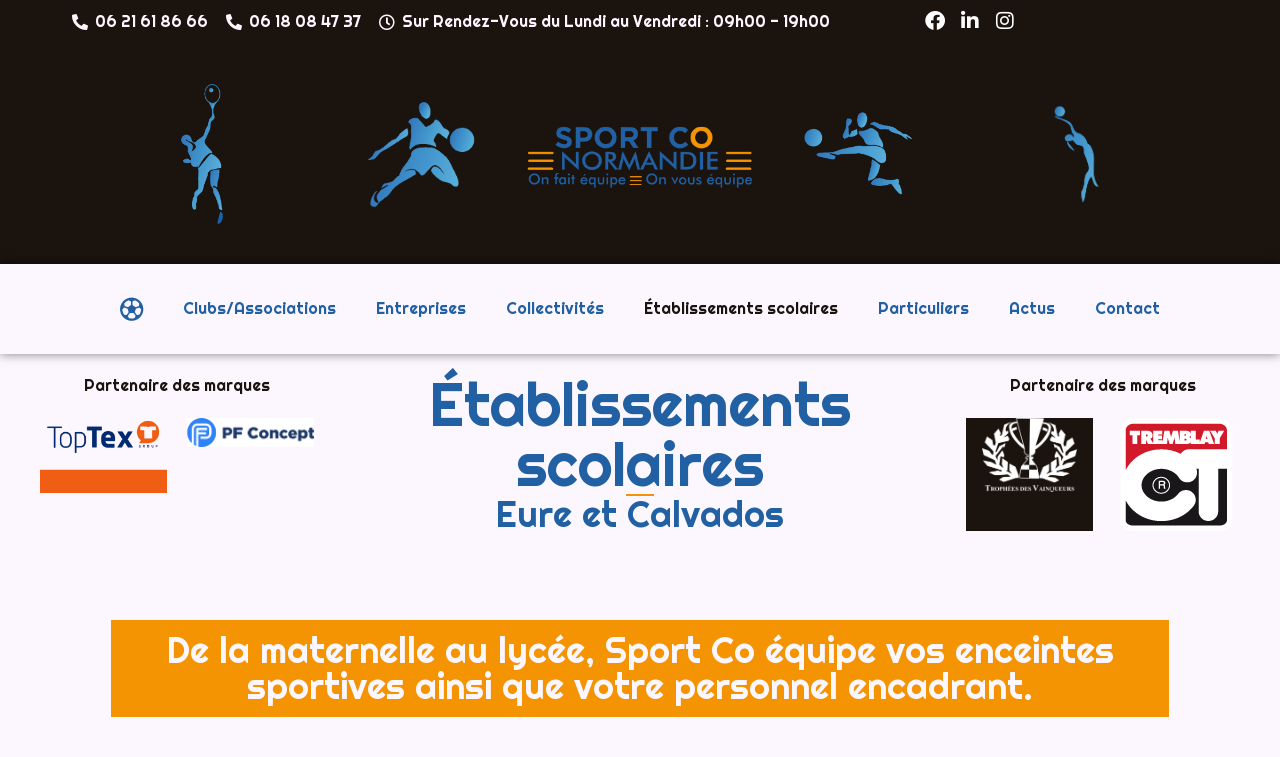

--- FILE ---
content_type: text/html; charset=UTF-8
request_url: https://www.sportconormandie.fr/etablissements-scolaires/
body_size: 21130
content:
<!doctype html>
<html lang="fr-FR">
<head>
	<meta charset="UTF-8">
	<meta name="viewport" content="width=device-width, initial-scale=1">
	<link rel="profile" href="https://gmpg.org/xfn/11">
	<meta name='robots' content='index, follow, max-image-preview:large, max-snippet:-1, max-video-preview:-1' />

	<!-- This site is optimized with the Yoast SEO plugin v24.7 - https://yoast.com/wordpress/plugins/seo/ -->
	<title>Établissements scolaires - Sport Co Normandie</title>
	<link rel="canonical" href="https://www.sportconormandie.fr/etablissements-scolaires/" />
	<meta property="og:locale" content="fr_FR" />
	<meta property="og:type" content="article" />
	<meta property="og:title" content="Établissements scolaires - Sport Co Normandie" />
	<meta property="og:description" content="Partenaire des marques Eure et Calvados Partenaire des marques De la maternelle au lycée, Sport Co équipe vos enceintes sportives ainsi que votre personnel encadrant. Des personnalisations adaptées aux budgets de vos établissements et enceintes ! Vêtements de sport, k-ways, parkas, sacs, casquettes&#8230; Sport Co est à l’écoute de vos besoins et vous propose de [&hellip;]" />
	<meta property="og:url" content="https://www.sportconormandie.fr/etablissements-scolaires/" />
	<meta property="og:site_name" content="Sport Co Normandie" />
	<meta property="article:publisher" content="https://www.facebook.com/Sport-Co-Normandie-2064194970519980/" />
	<meta property="article:modified_time" content="2023-07-07T09:31:13+00:00" />
	<meta property="og:image" content="https://www.sportconormandie.fr/wp-content/uploads/2023/06/Toptex_450x450-e1687706177750.png" />
	<meta name="twitter:card" content="summary_large_image" />
	<meta name="twitter:label1" content="Durée de lecture estimée" />
	<meta name="twitter:data1" content="3 minutes" />
	<script type="application/ld+json" class="yoast-schema-graph">{"@context":"https://schema.org","@graph":[{"@type":"WebPage","@id":"https://www.sportconormandie.fr/etablissements-scolaires/","url":"https://www.sportconormandie.fr/etablissements-scolaires/","name":"Établissements scolaires - Sport Co Normandie","isPartOf":{"@id":"https://www.sportconormandie.fr/#website"},"primaryImageOfPage":{"@id":"https://www.sportconormandie.fr/etablissements-scolaires/#primaryimage"},"image":{"@id":"https://www.sportconormandie.fr/etablissements-scolaires/#primaryimage"},"thumbnailUrl":"https://www.sportconormandie.fr/wp-content/uploads/2023/06/Toptex_450x450-e1687706177750.png","datePublished":"2021-12-01T14:06:07+00:00","dateModified":"2023-07-07T09:31:13+00:00","breadcrumb":{"@id":"https://www.sportconormandie.fr/etablissements-scolaires/#breadcrumb"},"inLanguage":"fr-FR","potentialAction":[{"@type":"ReadAction","target":["https://www.sportconormandie.fr/etablissements-scolaires/"]}]},{"@type":"ImageObject","inLanguage":"fr-FR","@id":"https://www.sportconormandie.fr/etablissements-scolaires/#primaryimage","url":"https://www.sportconormandie.fr/wp-content/uploads/2023/06/Toptex_450x450-e1687706177750.png","contentUrl":"https://www.sportconormandie.fr/wp-content/uploads/2023/06/Toptex_450x450-e1687706177750.png","width":450,"height":264},{"@type":"BreadcrumbList","@id":"https://www.sportconormandie.fr/etablissements-scolaires/#breadcrumb","itemListElement":[{"@type":"ListItem","position":1,"name":"Accueil","item":"https://www.sportconormandie.fr/"},{"@type":"ListItem","position":2,"name":"Établissements scolaires"}]},{"@type":"WebSite","@id":"https://www.sportconormandie.fr/#website","url":"https://www.sportconormandie.fr/","name":"Sport Co Normandie","description":"On fait équipe, on vous équipe","publisher":{"@id":"https://www.sportconormandie.fr/#organization"},"potentialAction":[{"@type":"SearchAction","target":{"@type":"EntryPoint","urlTemplate":"https://www.sportconormandie.fr/?s={search_term_string}"},"query-input":{"@type":"PropertyValueSpecification","valueRequired":true,"valueName":"search_term_string"}}],"inLanguage":"fr-FR"},{"@type":"Organization","@id":"https://www.sportconormandie.fr/#organization","name":"Sport Co Normandie","url":"https://www.sportconormandie.fr/","logo":{"@type":"ImageObject","inLanguage":"fr-FR","@id":"https://www.sportconormandie.fr/#/schema/logo/image/","url":"https://www.sportconormandie.fr/wp-content/uploads/2021/12/cropped-LogoSportCo3.png","contentUrl":"https://www.sportconormandie.fr/wp-content/uploads/2021/12/cropped-LogoSportCo3.png","width":512,"height":512,"caption":"Sport Co Normandie"},"image":{"@id":"https://www.sportconormandie.fr/#/schema/logo/image/"},"sameAs":["https://www.facebook.com/Sport-Co-Normandie-2064194970519980/"]}]}</script>
	<!-- / Yoast SEO plugin. -->


<link rel='dns-prefetch' href='//www.googletagmanager.com' />

<link rel="alternate" type="application/rss+xml" title="Sport Co Normandie &raquo; Flux" href="https://www.sportconormandie.fr/feed/" />
<link rel="alternate" title="oEmbed (JSON)" type="application/json+oembed" href="https://www.sportconormandie.fr/wp-json/oembed/1.0/embed?url=https%3A%2F%2Fwww.sportconormandie.fr%2Fetablissements-scolaires%2F" />
<link rel="alternate" title="oEmbed (XML)" type="text/xml+oembed" href="https://www.sportconormandie.fr/wp-json/oembed/1.0/embed?url=https%3A%2F%2Fwww.sportconormandie.fr%2Fetablissements-scolaires%2F&#038;format=xml" />
<style id='wp-img-auto-sizes-contain-inline-css'>
img:is([sizes=auto i],[sizes^="auto," i]){contain-intrinsic-size:3000px 1500px}
/*# sourceURL=wp-img-auto-sizes-contain-inline-css */
</style>
<style id='wp-emoji-styles-inline-css'>

	img.wp-smiley, img.emoji {
		display: inline !important;
		border: none !important;
		box-shadow: none !important;
		height: 1em !important;
		width: 1em !important;
		margin: 0 0.07em !important;
		vertical-align: -0.1em !important;
		background: none !important;
		padding: 0 !important;
	}
/*# sourceURL=wp-emoji-styles-inline-css */
</style>
<link rel='stylesheet' id='hello-elementor-css' href='https://www.sportconormandie.fr/wp-content/themes/hello-elementor/style.min.css?ver=3.3.0' media='all' />
<link rel='stylesheet' id='hello-elementor-theme-style-css' href='https://www.sportconormandie.fr/wp-content/themes/hello-elementor/theme.min.css?ver=3.3.0' media='all' />
<link rel='stylesheet' id='hello-elementor-header-footer-css' href='https://www.sportconormandie.fr/wp-content/themes/hello-elementor/header-footer.min.css?ver=3.3.0' media='all' />
<link rel='stylesheet' id='elementor-frontend-css' href='https://www.sportconormandie.fr/wp-content/plugins/elementor/assets/css/frontend.min.css?ver=3.28.2' media='all' />
<style id='elementor-frontend-inline-css'>
@-webkit-keyframes ha_fadeIn{0%{opacity:0}to{opacity:1}}@keyframes ha_fadeIn{0%{opacity:0}to{opacity:1}}@-webkit-keyframes ha_zoomIn{0%{opacity:0;-webkit-transform:scale3d(.3,.3,.3);transform:scale3d(.3,.3,.3)}50%{opacity:1}}@keyframes ha_zoomIn{0%{opacity:0;-webkit-transform:scale3d(.3,.3,.3);transform:scale3d(.3,.3,.3)}50%{opacity:1}}@-webkit-keyframes ha_rollIn{0%{opacity:0;-webkit-transform:translate3d(-100%,0,0) rotate3d(0,0,1,-120deg);transform:translate3d(-100%,0,0) rotate3d(0,0,1,-120deg)}to{opacity:1}}@keyframes ha_rollIn{0%{opacity:0;-webkit-transform:translate3d(-100%,0,0) rotate3d(0,0,1,-120deg);transform:translate3d(-100%,0,0) rotate3d(0,0,1,-120deg)}to{opacity:1}}@-webkit-keyframes ha_bounce{0%,20%,53%,to{-webkit-animation-timing-function:cubic-bezier(.215,.61,.355,1);animation-timing-function:cubic-bezier(.215,.61,.355,1)}40%,43%{-webkit-transform:translate3d(0,-30px,0) scaleY(1.1);transform:translate3d(0,-30px,0) scaleY(1.1);-webkit-animation-timing-function:cubic-bezier(.755,.05,.855,.06);animation-timing-function:cubic-bezier(.755,.05,.855,.06)}70%{-webkit-transform:translate3d(0,-15px,0) scaleY(1.05);transform:translate3d(0,-15px,0) scaleY(1.05);-webkit-animation-timing-function:cubic-bezier(.755,.05,.855,.06);animation-timing-function:cubic-bezier(.755,.05,.855,.06)}80%{-webkit-transition-timing-function:cubic-bezier(.215,.61,.355,1);transition-timing-function:cubic-bezier(.215,.61,.355,1);-webkit-transform:translate3d(0,0,0) scaleY(.95);transform:translate3d(0,0,0) scaleY(.95)}90%{-webkit-transform:translate3d(0,-4px,0) scaleY(1.02);transform:translate3d(0,-4px,0) scaleY(1.02)}}@keyframes ha_bounce{0%,20%,53%,to{-webkit-animation-timing-function:cubic-bezier(.215,.61,.355,1);animation-timing-function:cubic-bezier(.215,.61,.355,1)}40%,43%{-webkit-transform:translate3d(0,-30px,0) scaleY(1.1);transform:translate3d(0,-30px,0) scaleY(1.1);-webkit-animation-timing-function:cubic-bezier(.755,.05,.855,.06);animation-timing-function:cubic-bezier(.755,.05,.855,.06)}70%{-webkit-transform:translate3d(0,-15px,0) scaleY(1.05);transform:translate3d(0,-15px,0) scaleY(1.05);-webkit-animation-timing-function:cubic-bezier(.755,.05,.855,.06);animation-timing-function:cubic-bezier(.755,.05,.855,.06)}80%{-webkit-transition-timing-function:cubic-bezier(.215,.61,.355,1);transition-timing-function:cubic-bezier(.215,.61,.355,1);-webkit-transform:translate3d(0,0,0) scaleY(.95);transform:translate3d(0,0,0) scaleY(.95)}90%{-webkit-transform:translate3d(0,-4px,0) scaleY(1.02);transform:translate3d(0,-4px,0) scaleY(1.02)}}@-webkit-keyframes ha_bounceIn{0%,20%,40%,60%,80%,to{-webkit-animation-timing-function:cubic-bezier(.215,.61,.355,1);animation-timing-function:cubic-bezier(.215,.61,.355,1)}0%{opacity:0;-webkit-transform:scale3d(.3,.3,.3);transform:scale3d(.3,.3,.3)}20%{-webkit-transform:scale3d(1.1,1.1,1.1);transform:scale3d(1.1,1.1,1.1)}40%{-webkit-transform:scale3d(.9,.9,.9);transform:scale3d(.9,.9,.9)}60%{opacity:1;-webkit-transform:scale3d(1.03,1.03,1.03);transform:scale3d(1.03,1.03,1.03)}80%{-webkit-transform:scale3d(.97,.97,.97);transform:scale3d(.97,.97,.97)}to{opacity:1}}@keyframes ha_bounceIn{0%,20%,40%,60%,80%,to{-webkit-animation-timing-function:cubic-bezier(.215,.61,.355,1);animation-timing-function:cubic-bezier(.215,.61,.355,1)}0%{opacity:0;-webkit-transform:scale3d(.3,.3,.3);transform:scale3d(.3,.3,.3)}20%{-webkit-transform:scale3d(1.1,1.1,1.1);transform:scale3d(1.1,1.1,1.1)}40%{-webkit-transform:scale3d(.9,.9,.9);transform:scale3d(.9,.9,.9)}60%{opacity:1;-webkit-transform:scale3d(1.03,1.03,1.03);transform:scale3d(1.03,1.03,1.03)}80%{-webkit-transform:scale3d(.97,.97,.97);transform:scale3d(.97,.97,.97)}to{opacity:1}}@-webkit-keyframes ha_flipInX{0%{opacity:0;-webkit-transform:perspective(400px) rotate3d(1,0,0,90deg);transform:perspective(400px) rotate3d(1,0,0,90deg);-webkit-animation-timing-function:ease-in;animation-timing-function:ease-in}40%{-webkit-transform:perspective(400px) rotate3d(1,0,0,-20deg);transform:perspective(400px) rotate3d(1,0,0,-20deg);-webkit-animation-timing-function:ease-in;animation-timing-function:ease-in}60%{opacity:1;-webkit-transform:perspective(400px) rotate3d(1,0,0,10deg);transform:perspective(400px) rotate3d(1,0,0,10deg)}80%{-webkit-transform:perspective(400px) rotate3d(1,0,0,-5deg);transform:perspective(400px) rotate3d(1,0,0,-5deg)}}@keyframes ha_flipInX{0%{opacity:0;-webkit-transform:perspective(400px) rotate3d(1,0,0,90deg);transform:perspective(400px) rotate3d(1,0,0,90deg);-webkit-animation-timing-function:ease-in;animation-timing-function:ease-in}40%{-webkit-transform:perspective(400px) rotate3d(1,0,0,-20deg);transform:perspective(400px) rotate3d(1,0,0,-20deg);-webkit-animation-timing-function:ease-in;animation-timing-function:ease-in}60%{opacity:1;-webkit-transform:perspective(400px) rotate3d(1,0,0,10deg);transform:perspective(400px) rotate3d(1,0,0,10deg)}80%{-webkit-transform:perspective(400px) rotate3d(1,0,0,-5deg);transform:perspective(400px) rotate3d(1,0,0,-5deg)}}@-webkit-keyframes ha_flipInY{0%{opacity:0;-webkit-transform:perspective(400px) rotate3d(0,1,0,90deg);transform:perspective(400px) rotate3d(0,1,0,90deg);-webkit-animation-timing-function:ease-in;animation-timing-function:ease-in}40%{-webkit-transform:perspective(400px) rotate3d(0,1,0,-20deg);transform:perspective(400px) rotate3d(0,1,0,-20deg);-webkit-animation-timing-function:ease-in;animation-timing-function:ease-in}60%{opacity:1;-webkit-transform:perspective(400px) rotate3d(0,1,0,10deg);transform:perspective(400px) rotate3d(0,1,0,10deg)}80%{-webkit-transform:perspective(400px) rotate3d(0,1,0,-5deg);transform:perspective(400px) rotate3d(0,1,0,-5deg)}}@keyframes ha_flipInY{0%{opacity:0;-webkit-transform:perspective(400px) rotate3d(0,1,0,90deg);transform:perspective(400px) rotate3d(0,1,0,90deg);-webkit-animation-timing-function:ease-in;animation-timing-function:ease-in}40%{-webkit-transform:perspective(400px) rotate3d(0,1,0,-20deg);transform:perspective(400px) rotate3d(0,1,0,-20deg);-webkit-animation-timing-function:ease-in;animation-timing-function:ease-in}60%{opacity:1;-webkit-transform:perspective(400px) rotate3d(0,1,0,10deg);transform:perspective(400px) rotate3d(0,1,0,10deg)}80%{-webkit-transform:perspective(400px) rotate3d(0,1,0,-5deg);transform:perspective(400px) rotate3d(0,1,0,-5deg)}}@-webkit-keyframes ha_swing{20%{-webkit-transform:rotate3d(0,0,1,15deg);transform:rotate3d(0,0,1,15deg)}40%{-webkit-transform:rotate3d(0,0,1,-10deg);transform:rotate3d(0,0,1,-10deg)}60%{-webkit-transform:rotate3d(0,0,1,5deg);transform:rotate3d(0,0,1,5deg)}80%{-webkit-transform:rotate3d(0,0,1,-5deg);transform:rotate3d(0,0,1,-5deg)}}@keyframes ha_swing{20%{-webkit-transform:rotate3d(0,0,1,15deg);transform:rotate3d(0,0,1,15deg)}40%{-webkit-transform:rotate3d(0,0,1,-10deg);transform:rotate3d(0,0,1,-10deg)}60%{-webkit-transform:rotate3d(0,0,1,5deg);transform:rotate3d(0,0,1,5deg)}80%{-webkit-transform:rotate3d(0,0,1,-5deg);transform:rotate3d(0,0,1,-5deg)}}@-webkit-keyframes ha_slideInDown{0%{visibility:visible;-webkit-transform:translate3d(0,-100%,0);transform:translate3d(0,-100%,0)}}@keyframes ha_slideInDown{0%{visibility:visible;-webkit-transform:translate3d(0,-100%,0);transform:translate3d(0,-100%,0)}}@-webkit-keyframes ha_slideInUp{0%{visibility:visible;-webkit-transform:translate3d(0,100%,0);transform:translate3d(0,100%,0)}}@keyframes ha_slideInUp{0%{visibility:visible;-webkit-transform:translate3d(0,100%,0);transform:translate3d(0,100%,0)}}@-webkit-keyframes ha_slideInLeft{0%{visibility:visible;-webkit-transform:translate3d(-100%,0,0);transform:translate3d(-100%,0,0)}}@keyframes ha_slideInLeft{0%{visibility:visible;-webkit-transform:translate3d(-100%,0,0);transform:translate3d(-100%,0,0)}}@-webkit-keyframes ha_slideInRight{0%{visibility:visible;-webkit-transform:translate3d(100%,0,0);transform:translate3d(100%,0,0)}}@keyframes ha_slideInRight{0%{visibility:visible;-webkit-transform:translate3d(100%,0,0);transform:translate3d(100%,0,0)}}.ha_fadeIn{-webkit-animation-name:ha_fadeIn;animation-name:ha_fadeIn}.ha_zoomIn{-webkit-animation-name:ha_zoomIn;animation-name:ha_zoomIn}.ha_rollIn{-webkit-animation-name:ha_rollIn;animation-name:ha_rollIn}.ha_bounce{-webkit-transform-origin:center bottom;-ms-transform-origin:center bottom;transform-origin:center bottom;-webkit-animation-name:ha_bounce;animation-name:ha_bounce}.ha_bounceIn{-webkit-animation-name:ha_bounceIn;animation-name:ha_bounceIn;-webkit-animation-duration:.75s;-webkit-animation-duration:calc(var(--animate-duration)*.75);animation-duration:.75s;animation-duration:calc(var(--animate-duration)*.75)}.ha_flipInX,.ha_flipInY{-webkit-animation-name:ha_flipInX;animation-name:ha_flipInX;-webkit-backface-visibility:visible!important;backface-visibility:visible!important}.ha_flipInY{-webkit-animation-name:ha_flipInY;animation-name:ha_flipInY}.ha_swing{-webkit-transform-origin:top center;-ms-transform-origin:top center;transform-origin:top center;-webkit-animation-name:ha_swing;animation-name:ha_swing}.ha_slideInDown{-webkit-animation-name:ha_slideInDown;animation-name:ha_slideInDown}.ha_slideInUp{-webkit-animation-name:ha_slideInUp;animation-name:ha_slideInUp}.ha_slideInLeft{-webkit-animation-name:ha_slideInLeft;animation-name:ha_slideInLeft}.ha_slideInRight{-webkit-animation-name:ha_slideInRight;animation-name:ha_slideInRight}.ha-css-transform-yes{-webkit-transition-duration:var(--ha-tfx-transition-duration, .2s);transition-duration:var(--ha-tfx-transition-duration, .2s);-webkit-transition-property:-webkit-transform;transition-property:transform;transition-property:transform,-webkit-transform;-webkit-transform:translate(var(--ha-tfx-translate-x, 0),var(--ha-tfx-translate-y, 0)) scale(var(--ha-tfx-scale-x, 1),var(--ha-tfx-scale-y, 1)) skew(var(--ha-tfx-skew-x, 0),var(--ha-tfx-skew-y, 0)) rotateX(var(--ha-tfx-rotate-x, 0)) rotateY(var(--ha-tfx-rotate-y, 0)) rotateZ(var(--ha-tfx-rotate-z, 0));transform:translate(var(--ha-tfx-translate-x, 0),var(--ha-tfx-translate-y, 0)) scale(var(--ha-tfx-scale-x, 1),var(--ha-tfx-scale-y, 1)) skew(var(--ha-tfx-skew-x, 0),var(--ha-tfx-skew-y, 0)) rotateX(var(--ha-tfx-rotate-x, 0)) rotateY(var(--ha-tfx-rotate-y, 0)) rotateZ(var(--ha-tfx-rotate-z, 0))}.ha-css-transform-yes:hover{-webkit-transform:translate(var(--ha-tfx-translate-x-hover, var(--ha-tfx-translate-x, 0)),var(--ha-tfx-translate-y-hover, var(--ha-tfx-translate-y, 0))) scale(var(--ha-tfx-scale-x-hover, var(--ha-tfx-scale-x, 1)),var(--ha-tfx-scale-y-hover, var(--ha-tfx-scale-y, 1))) skew(var(--ha-tfx-skew-x-hover, var(--ha-tfx-skew-x, 0)),var(--ha-tfx-skew-y-hover, var(--ha-tfx-skew-y, 0))) rotateX(var(--ha-tfx-rotate-x-hover, var(--ha-tfx-rotate-x, 0))) rotateY(var(--ha-tfx-rotate-y-hover, var(--ha-tfx-rotate-y, 0))) rotateZ(var(--ha-tfx-rotate-z-hover, var(--ha-tfx-rotate-z, 0)));transform:translate(var(--ha-tfx-translate-x-hover, var(--ha-tfx-translate-x, 0)),var(--ha-tfx-translate-y-hover, var(--ha-tfx-translate-y, 0))) scale(var(--ha-tfx-scale-x-hover, var(--ha-tfx-scale-x, 1)),var(--ha-tfx-scale-y-hover, var(--ha-tfx-scale-y, 1))) skew(var(--ha-tfx-skew-x-hover, var(--ha-tfx-skew-x, 0)),var(--ha-tfx-skew-y-hover, var(--ha-tfx-skew-y, 0))) rotateX(var(--ha-tfx-rotate-x-hover, var(--ha-tfx-rotate-x, 0))) rotateY(var(--ha-tfx-rotate-y-hover, var(--ha-tfx-rotate-y, 0))) rotateZ(var(--ha-tfx-rotate-z-hover, var(--ha-tfx-rotate-z, 0)))}.happy-addon>.elementor-widget-container{word-wrap:break-word;overflow-wrap:break-word}.happy-addon>.elementor-widget-container,.happy-addon>.elementor-widget-container *{-webkit-box-sizing:border-box;box-sizing:border-box}.happy-addon p:empty{display:none}.happy-addon .elementor-inline-editing{min-height:auto!important}.happy-addon-pro img{max-width:100%;height:auto;-o-object-fit:cover;object-fit:cover}.ha-screen-reader-text{position:absolute;overflow:hidden;clip:rect(1px,1px,1px,1px);margin:-1px;padding:0;width:1px;height:1px;border:0;word-wrap:normal!important;-webkit-clip-path:inset(50%);clip-path:inset(50%)}.ha-has-bg-overlay>.elementor-widget-container{position:relative;z-index:1}.ha-has-bg-overlay>.elementor-widget-container:before{position:absolute;top:0;left:0;z-index:-1;width:100%;height:100%;content:""}.ha-popup--is-enabled .ha-js-popup,.ha-popup--is-enabled .ha-js-popup img{cursor:-webkit-zoom-in!important;cursor:zoom-in!important}.mfp-wrap .mfp-arrow,.mfp-wrap .mfp-close{background-color:transparent}.mfp-wrap .mfp-arrow:focus,.mfp-wrap .mfp-close:focus{outline-width:thin}.ha-advanced-tooltip-enable{position:relative;cursor:pointer;--ha-tooltip-arrow-color:black;--ha-tooltip-arrow-distance:0}.ha-advanced-tooltip-enable .ha-advanced-tooltip-content{position:absolute;z-index:999;display:none;padding:5px 0;width:120px;height:auto;border-radius:6px;background-color:#000;color:#fff;text-align:center;opacity:0}.ha-advanced-tooltip-enable .ha-advanced-tooltip-content::after{position:absolute;border-width:5px;border-style:solid;content:""}.ha-advanced-tooltip-enable .ha-advanced-tooltip-content.no-arrow::after{visibility:hidden}.ha-advanced-tooltip-enable .ha-advanced-tooltip-content.show{display:inline-block;opacity:1}.ha-advanced-tooltip-enable.ha-advanced-tooltip-top .ha-advanced-tooltip-content,body[data-elementor-device-mode=tablet] .ha-advanced-tooltip-enable.ha-advanced-tooltip-tablet-top .ha-advanced-tooltip-content{top:unset;right:0;bottom:calc(101% + var(--ha-tooltip-arrow-distance));left:0;margin:0 auto}.ha-advanced-tooltip-enable.ha-advanced-tooltip-top .ha-advanced-tooltip-content::after,body[data-elementor-device-mode=tablet] .ha-advanced-tooltip-enable.ha-advanced-tooltip-tablet-top .ha-advanced-tooltip-content::after{top:100%;right:unset;bottom:unset;left:50%;border-color:var(--ha-tooltip-arrow-color) transparent transparent transparent;-webkit-transform:translateX(-50%);-ms-transform:translateX(-50%);transform:translateX(-50%)}.ha-advanced-tooltip-enable.ha-advanced-tooltip-bottom .ha-advanced-tooltip-content,body[data-elementor-device-mode=tablet] .ha-advanced-tooltip-enable.ha-advanced-tooltip-tablet-bottom .ha-advanced-tooltip-content{top:calc(101% + var(--ha-tooltip-arrow-distance));right:0;bottom:unset;left:0;margin:0 auto}.ha-advanced-tooltip-enable.ha-advanced-tooltip-bottom .ha-advanced-tooltip-content::after,body[data-elementor-device-mode=tablet] .ha-advanced-tooltip-enable.ha-advanced-tooltip-tablet-bottom .ha-advanced-tooltip-content::after{top:unset;right:unset;bottom:100%;left:50%;border-color:transparent transparent var(--ha-tooltip-arrow-color) transparent;-webkit-transform:translateX(-50%);-ms-transform:translateX(-50%);transform:translateX(-50%)}.ha-advanced-tooltip-enable.ha-advanced-tooltip-left .ha-advanced-tooltip-content,body[data-elementor-device-mode=tablet] .ha-advanced-tooltip-enable.ha-advanced-tooltip-tablet-left .ha-advanced-tooltip-content{top:50%;right:calc(101% + var(--ha-tooltip-arrow-distance));bottom:unset;left:unset;-webkit-transform:translateY(-50%);-ms-transform:translateY(-50%);transform:translateY(-50%)}.ha-advanced-tooltip-enable.ha-advanced-tooltip-left .ha-advanced-tooltip-content::after,body[data-elementor-device-mode=tablet] .ha-advanced-tooltip-enable.ha-advanced-tooltip-tablet-left .ha-advanced-tooltip-content::after{top:50%;right:unset;bottom:unset;left:100%;border-color:transparent transparent transparent var(--ha-tooltip-arrow-color);-webkit-transform:translateY(-50%);-ms-transform:translateY(-50%);transform:translateY(-50%)}.ha-advanced-tooltip-enable.ha-advanced-tooltip-right .ha-advanced-tooltip-content,body[data-elementor-device-mode=tablet] .ha-advanced-tooltip-enable.ha-advanced-tooltip-tablet-right .ha-advanced-tooltip-content{top:50%;right:unset;bottom:unset;left:calc(101% + var(--ha-tooltip-arrow-distance));-webkit-transform:translateY(-50%);-ms-transform:translateY(-50%);transform:translateY(-50%)}.ha-advanced-tooltip-enable.ha-advanced-tooltip-right .ha-advanced-tooltip-content::after,body[data-elementor-device-mode=tablet] .ha-advanced-tooltip-enable.ha-advanced-tooltip-tablet-right .ha-advanced-tooltip-content::after{top:50%;right:100%;bottom:unset;left:unset;border-color:transparent var(--ha-tooltip-arrow-color) transparent transparent;-webkit-transform:translateY(-50%);-ms-transform:translateY(-50%);transform:translateY(-50%)}body[data-elementor-device-mode=mobile] .ha-advanced-tooltip-enable.ha-advanced-tooltip-mobile-top .ha-advanced-tooltip-content{top:unset;right:0;bottom:calc(101% + var(--ha-tooltip-arrow-distance));left:0;margin:0 auto}body[data-elementor-device-mode=mobile] .ha-advanced-tooltip-enable.ha-advanced-tooltip-mobile-top .ha-advanced-tooltip-content::after{top:100%;right:unset;bottom:unset;left:50%;border-color:var(--ha-tooltip-arrow-color) transparent transparent transparent;-webkit-transform:translateX(-50%);-ms-transform:translateX(-50%);transform:translateX(-50%)}body[data-elementor-device-mode=mobile] .ha-advanced-tooltip-enable.ha-advanced-tooltip-mobile-bottom .ha-advanced-tooltip-content{top:calc(101% + var(--ha-tooltip-arrow-distance));right:0;bottom:unset;left:0;margin:0 auto}body[data-elementor-device-mode=mobile] .ha-advanced-tooltip-enable.ha-advanced-tooltip-mobile-bottom .ha-advanced-tooltip-content::after{top:unset;right:unset;bottom:100%;left:50%;border-color:transparent transparent var(--ha-tooltip-arrow-color) transparent;-webkit-transform:translateX(-50%);-ms-transform:translateX(-50%);transform:translateX(-50%)}body[data-elementor-device-mode=mobile] .ha-advanced-tooltip-enable.ha-advanced-tooltip-mobile-left .ha-advanced-tooltip-content{top:50%;right:calc(101% + var(--ha-tooltip-arrow-distance));bottom:unset;left:unset;-webkit-transform:translateY(-50%);-ms-transform:translateY(-50%);transform:translateY(-50%)}body[data-elementor-device-mode=mobile] .ha-advanced-tooltip-enable.ha-advanced-tooltip-mobile-left .ha-advanced-tooltip-content::after{top:50%;right:unset;bottom:unset;left:100%;border-color:transparent transparent transparent var(--ha-tooltip-arrow-color);-webkit-transform:translateY(-50%);-ms-transform:translateY(-50%);transform:translateY(-50%)}body[data-elementor-device-mode=mobile] .ha-advanced-tooltip-enable.ha-advanced-tooltip-mobile-right .ha-advanced-tooltip-content{top:50%;right:unset;bottom:unset;left:calc(101% + var(--ha-tooltip-arrow-distance));-webkit-transform:translateY(-50%);-ms-transform:translateY(-50%);transform:translateY(-50%)}body[data-elementor-device-mode=mobile] .ha-advanced-tooltip-enable.ha-advanced-tooltip-mobile-right .ha-advanced-tooltip-content::after{top:50%;right:100%;bottom:unset;left:unset;border-color:transparent var(--ha-tooltip-arrow-color) transparent transparent;-webkit-transform:translateY(-50%);-ms-transform:translateY(-50%);transform:translateY(-50%)}body.elementor-editor-active .happy-addon.ha-gravityforms .gform_wrapper{display:block!important}.ha-scroll-to-top-wrap.ha-scroll-to-top-hide{display:none}.ha-scroll-to-top-wrap.edit-mode,.ha-scroll-to-top-wrap.single-page-off{display:none!important}.ha-scroll-to-top-button{position:fixed;right:15px;bottom:15px;z-index:9999;display:-webkit-box;display:-webkit-flex;display:-ms-flexbox;display:flex;-webkit-box-align:center;-webkit-align-items:center;align-items:center;-ms-flex-align:center;-webkit-box-pack:center;-ms-flex-pack:center;-webkit-justify-content:center;justify-content:center;width:50px;height:50px;border-radius:50px;background-color:#5636d1;color:#fff;text-align:center;opacity:1;cursor:pointer;-webkit-transition:all .3s;transition:all .3s}.ha-scroll-to-top-button i{color:#fff;font-size:16px}.ha-scroll-to-top-button:hover{background-color:#e2498a}
/*# sourceURL=elementor-frontend-inline-css */
</style>
<link rel='stylesheet' id='elementor-post-7-css' href='https://www.sportconormandie.fr/wp-content/uploads/elementor/css/post-7.css?ver=1731082857' media='all' />
<link rel='stylesheet' id='widget-icon-list-css' href='https://www.sportconormandie.fr/wp-content/plugins/elementor/assets/css/widget-icon-list.min.css?ver=3.28.2' media='all' />
<link rel='stylesheet' id='widget-social-icons-css' href='https://www.sportconormandie.fr/wp-content/plugins/elementor/assets/css/widget-social-icons.min.css?ver=3.28.2' media='all' />
<link rel='stylesheet' id='e-apple-webkit-css' href='https://www.sportconormandie.fr/wp-content/plugins/elementor/assets/css/conditionals/apple-webkit.min.css?ver=3.28.2' media='all' />
<link rel='stylesheet' id='widget-image-css' href='https://www.sportconormandie.fr/wp-content/plugins/elementor/assets/css/widget-image.min.css?ver=3.28.2' media='all' />
<link rel='stylesheet' id='widget-nav-menu-css' href='https://www.sportconormandie.fr/wp-content/plugins/elementor-pro/assets/css/widget-nav-menu.min.css?ver=3.28.1' media='all' />
<link rel='stylesheet' id='e-sticky-css' href='https://www.sportconormandie.fr/wp-content/plugins/elementor-pro/assets/css/modules/sticky.min.css?ver=3.28.1' media='all' />
<link rel='stylesheet' id='widget-text-editor-css' href='https://www.sportconormandie.fr/wp-content/plugins/elementor/assets/css/widget-text-editor.min.css?ver=3.28.2' media='all' />
<link rel='stylesheet' id='widget-heading-css' href='https://www.sportconormandie.fr/wp-content/plugins/elementor/assets/css/widget-heading.min.css?ver=3.28.2' media='all' />
<link rel='stylesheet' id='eael-general-css' href='https://www.sportconormandie.fr/wp-content/plugins/essential-addons-for-elementor-lite/assets/front-end/css/view/general.min.css?ver=6.1.9' media='all' />
<link rel='stylesheet' id='eael-40-css' href='https://www.sportconormandie.fr/wp-content/uploads/essential-addons-elementor/eael-40.css?ver=1688729473' media='all' />
<link rel='stylesheet' id='elementor-icons-css' href='https://www.sportconormandie.fr/wp-content/plugins/elementor/assets/lib/eicons/css/elementor-icons.min.css?ver=5.36.0' media='all' />
<style id='elementor-icons-inline-css'>

		.elementor-add-new-section .elementor-add-templately-promo-button{
            background-color: #5d4fff;
            background-image: url(https://www.sportconormandie.fr/wp-content/plugins/essential-addons-for-elementor-lite/assets/admin/images/templately/logo-icon.svg);
            background-repeat: no-repeat;
            background-position: center center;
            position: relative;
        }
        
		.elementor-add-new-section .elementor-add-templately-promo-button > i{
            height: 12px;
        }
        
        body .elementor-add-new-section .elementor-add-section-area-button {
            margin-left: 0;
        }

		.elementor-add-new-section .elementor-add-templately-promo-button{
            background-color: #5d4fff;
            background-image: url(https://www.sportconormandie.fr/wp-content/plugins/essential-addons-for-elementor-lite/assets/admin/images/templately/logo-icon.svg);
            background-repeat: no-repeat;
            background-position: center center;
            position: relative;
        }
        
		.elementor-add-new-section .elementor-add-templately-promo-button > i{
            height: 12px;
        }
        
        body .elementor-add-new-section .elementor-add-section-area-button {
            margin-left: 0;
        }

		.elementor-add-new-section .elementor-add-templately-promo-button{
            background-color: #5d4fff;
            background-image: url(https://www.sportconormandie.fr/wp-content/plugins/essential-addons-for-elementor-lite/assets/admin/images/templately/logo-icon.svg);
            background-repeat: no-repeat;
            background-position: center center;
            position: relative;
        }
        
		.elementor-add-new-section .elementor-add-templately-promo-button > i{
            height: 12px;
        }
        
        body .elementor-add-new-section .elementor-add-section-area-button {
            margin-left: 0;
        }
/*# sourceURL=elementor-icons-inline-css */
</style>
<link rel='stylesheet' id='font-awesome-5-all-css' href='https://www.sportconormandie.fr/wp-content/plugins/elementor/assets/lib/font-awesome/css/all.min.css?ver=3.28.2' media='all' />
<link rel='stylesheet' id='font-awesome-4-shim-css' href='https://www.sportconormandie.fr/wp-content/plugins/elementor/assets/lib/font-awesome/css/v4-shims.min.css?ver=3.28.2' media='all' />
<link rel='stylesheet' id='widget-divider-css' href='https://www.sportconormandie.fr/wp-content/plugins/elementor/assets/css/widget-divider.min.css?ver=3.28.2' media='all' />
<link rel='stylesheet' id='e-animation-fadeInLeft-css' href='https://www.sportconormandie.fr/wp-content/plugins/elementor/assets/lib/animations/styles/fadeInLeft.min.css?ver=3.28.2' media='all' />
<link rel='stylesheet' id='e-animation-fadeIn-css' href='https://www.sportconormandie.fr/wp-content/plugins/elementor/assets/lib/animations/styles/fadeIn.min.css?ver=3.28.2' media='all' />
<link rel='stylesheet' id='e-animation-fadeInUp-css' href='https://www.sportconormandie.fr/wp-content/plugins/elementor/assets/lib/animations/styles/fadeInUp.min.css?ver=3.28.2' media='all' />
<link rel='stylesheet' id='e-animation-fadeInDown-css' href='https://www.sportconormandie.fr/wp-content/plugins/elementor/assets/lib/animations/styles/fadeInDown.min.css?ver=3.28.2' media='all' />
<link rel='stylesheet' id='e-animation-fadeInRight-css' href='https://www.sportconormandie.fr/wp-content/plugins/elementor/assets/lib/animations/styles/fadeInRight.min.css?ver=3.28.2' media='all' />
<link rel='stylesheet' id='e-animation-pulse-css' href='https://www.sportconormandie.fr/wp-content/plugins/elementor/assets/lib/animations/styles/e-animation-pulse.min.css?ver=3.28.2' media='all' />
<link rel='stylesheet' id='elementor-post-40-css' href='https://www.sportconormandie.fr/wp-content/uploads/elementor/css/post-40.css?ver=1731083256' media='all' />
<link rel='stylesheet' id='elementor-post-10-css' href='https://www.sportconormandie.fr/wp-content/uploads/elementor/css/post-10.css?ver=1731082858' media='all' />
<link rel='stylesheet' id='happy-icons-css' href='https://www.sportconormandie.fr/wp-content/plugins/happy-elementor-addons/assets/fonts/style.min.css?ver=3.16.3' media='all' />
<link rel='stylesheet' id='font-awesome-css' href='https://www.sportconormandie.fr/wp-content/plugins/elementor/assets/lib/font-awesome/css/font-awesome.min.css?ver=4.7.0' media='all' />
<link rel='stylesheet' id='elementor-post-65-css' href='https://www.sportconormandie.fr/wp-content/uploads/elementor/css/post-65.css?ver=1731082856' media='all' />
<link rel='stylesheet' id='sib-front-css-css' href='https://www.sportconormandie.fr/wp-content/plugins/mailin/css/mailin-front.css?ver=6.9' media='all' />
<link rel='stylesheet' id='elementor-gf-local-righteous-css' href='https://www.sportconormandie.fr/wp-content/uploads/elementor/google-fonts/css/righteous.css?ver=1742916666' media='all' />
<link rel='stylesheet' id='elementor-gf-local-roboto-css' href='https://www.sportconormandie.fr/wp-content/uploads/elementor/google-fonts/css/roboto.css?ver=1742916653' media='all' />
<link rel='stylesheet' id='elementor-icons-shared-0-css' href='https://www.sportconormandie.fr/wp-content/plugins/elementor/assets/lib/font-awesome/css/fontawesome.min.css?ver=5.15.3' media='all' />
<link rel='stylesheet' id='elementor-icons-fa-regular-css' href='https://www.sportconormandie.fr/wp-content/plugins/elementor/assets/lib/font-awesome/css/regular.min.css?ver=5.15.3' media='all' />
<link rel='stylesheet' id='elementor-icons-fa-solid-css' href='https://www.sportconormandie.fr/wp-content/plugins/elementor/assets/lib/font-awesome/css/solid.min.css?ver=5.15.3' media='all' />
<link rel='stylesheet' id='elementor-icons-fa-brands-css' href='https://www.sportconormandie.fr/wp-content/plugins/elementor/assets/lib/font-awesome/css/brands.min.css?ver=5.15.3' media='all' />
<script src="https://www.sportconormandie.fr/wp-includes/js/jquery/jquery.min.js?ver=3.7.1" id="jquery-core-js"></script>
<script src="https://www.sportconormandie.fr/wp-includes/js/jquery/jquery-migrate.min.js?ver=3.4.1" id="jquery-migrate-js"></script>
<script src="https://www.sportconormandie.fr/wp-content/plugins/elementor/assets/lib/font-awesome/js/v4-shims.min.js?ver=3.28.2" id="font-awesome-4-shim-js"></script>

<!-- Extrait de code de la balise Google (gtag.js) ajouté par Site Kit -->

<!-- Extrait Google Analytics ajouté par Site Kit -->
<script src="https://www.googletagmanager.com/gtag/js?id=G-RKK5LSC33G" id="google_gtagjs-js" async></script>
<script id="google_gtagjs-js-after">
window.dataLayer = window.dataLayer || [];function gtag(){dataLayer.push(arguments);}
gtag("set","linker",{"domains":["www.sportconormandie.fr"]});
gtag("js", new Date());
gtag("set", "developer_id.dZTNiMT", true);
gtag("config", "G-RKK5LSC33G");
//# sourceURL=google_gtagjs-js-after
</script>

<!-- Extrait de code de la balise Google de fin (gtag.js) ajouté par Site Kit -->
<script src="https://www.sportconormandie.fr/wp-content/plugins/happy-elementor-addons/assets/vendor/dom-purify/purify.min.js?ver=3.1.6" id="dom-purify-js"></script>
<script id="sib-front-js-js-extra">
var sibErrMsg = {"invalidMail":"Please fill out valid email address","requiredField":"Please fill out required fields","invalidDateFormat":"Please fill out valid date format","invalidSMSFormat":"Please fill out valid phone number"};
var ajax_sib_front_object = {"ajax_url":"https://www.sportconormandie.fr/wp-admin/admin-ajax.php","ajax_nonce":"acfc35b201","flag_url":"https://www.sportconormandie.fr/wp-content/plugins/mailin/img/flags/"};
//# sourceURL=sib-front-js-js-extra
</script>
<script src="https://www.sportconormandie.fr/wp-content/plugins/mailin/js/mailin-front.js?ver=1743435576" id="sib-front-js-js"></script>
<link rel="https://api.w.org/" href="https://www.sportconormandie.fr/wp-json/" /><link rel="alternate" title="JSON" type="application/json" href="https://www.sportconormandie.fr/wp-json/wp/v2/pages/40" /><link rel="EditURI" type="application/rsd+xml" title="RSD" href="https://www.sportconormandie.fr/xmlrpc.php?rsd" />
<meta name="generator" content="WordPress 6.9" />
<link rel='shortlink' href='https://www.sportconormandie.fr/?p=40' />
<meta name="generator" content="Site Kit by Google 1.149.1" /><meta name="generator" content="Elementor 3.28.2; features: additional_custom_breakpoints, e_local_google_fonts; settings: css_print_method-external, google_font-enabled, font_display-auto">
			<style>
				.e-con.e-parent:nth-of-type(n+4):not(.e-lazyloaded):not(.e-no-lazyload),
				.e-con.e-parent:nth-of-type(n+4):not(.e-lazyloaded):not(.e-no-lazyload) * {
					background-image: none !important;
				}
				@media screen and (max-height: 1024px) {
					.e-con.e-parent:nth-of-type(n+3):not(.e-lazyloaded):not(.e-no-lazyload),
					.e-con.e-parent:nth-of-type(n+3):not(.e-lazyloaded):not(.e-no-lazyload) * {
						background-image: none !important;
					}
				}
				@media screen and (max-height: 640px) {
					.e-con.e-parent:nth-of-type(n+2):not(.e-lazyloaded):not(.e-no-lazyload),
					.e-con.e-parent:nth-of-type(n+2):not(.e-lazyloaded):not(.e-no-lazyload) * {
						background-image: none !important;
					}
				}
			</style>
			<link rel="icon" href="https://www.sportconormandie.fr/wp-content/uploads/2021/12/logo-pref.pdf1_-e1687699360475-150x150.png" sizes="32x32" />
<link rel="icon" href="https://www.sportconormandie.fr/wp-content/uploads/2021/12/logo-pref.pdf1_-e1687699360475.png" sizes="192x192" />
<link rel="apple-touch-icon" href="https://www.sportconormandie.fr/wp-content/uploads/2021/12/logo-pref.pdf1_-e1687699360475.png" />
<meta name="msapplication-TileImage" content="https://www.sportconormandie.fr/wp-content/uploads/2021/12/logo-pref.pdf1_-e1687699360475.png" />
		<style id="wp-custom-css">
			h1.entry-title {
    display: none;
}

html, body {
	overflow-x: hidden;
}		</style>
		<style id='global-styles-inline-css'>
:root{--wp--preset--aspect-ratio--square: 1;--wp--preset--aspect-ratio--4-3: 4/3;--wp--preset--aspect-ratio--3-4: 3/4;--wp--preset--aspect-ratio--3-2: 3/2;--wp--preset--aspect-ratio--2-3: 2/3;--wp--preset--aspect-ratio--16-9: 16/9;--wp--preset--aspect-ratio--9-16: 9/16;--wp--preset--color--black: #000000;--wp--preset--color--cyan-bluish-gray: #abb8c3;--wp--preset--color--white: #ffffff;--wp--preset--color--pale-pink: #f78da7;--wp--preset--color--vivid-red: #cf2e2e;--wp--preset--color--luminous-vivid-orange: #ff6900;--wp--preset--color--luminous-vivid-amber: #fcb900;--wp--preset--color--light-green-cyan: #7bdcb5;--wp--preset--color--vivid-green-cyan: #00d084;--wp--preset--color--pale-cyan-blue: #8ed1fc;--wp--preset--color--vivid-cyan-blue: #0693e3;--wp--preset--color--vivid-purple: #9b51e0;--wp--preset--gradient--vivid-cyan-blue-to-vivid-purple: linear-gradient(135deg,rgb(6,147,227) 0%,rgb(155,81,224) 100%);--wp--preset--gradient--light-green-cyan-to-vivid-green-cyan: linear-gradient(135deg,rgb(122,220,180) 0%,rgb(0,208,130) 100%);--wp--preset--gradient--luminous-vivid-amber-to-luminous-vivid-orange: linear-gradient(135deg,rgb(252,185,0) 0%,rgb(255,105,0) 100%);--wp--preset--gradient--luminous-vivid-orange-to-vivid-red: linear-gradient(135deg,rgb(255,105,0) 0%,rgb(207,46,46) 100%);--wp--preset--gradient--very-light-gray-to-cyan-bluish-gray: linear-gradient(135deg,rgb(238,238,238) 0%,rgb(169,184,195) 100%);--wp--preset--gradient--cool-to-warm-spectrum: linear-gradient(135deg,rgb(74,234,220) 0%,rgb(151,120,209) 20%,rgb(207,42,186) 40%,rgb(238,44,130) 60%,rgb(251,105,98) 80%,rgb(254,248,76) 100%);--wp--preset--gradient--blush-light-purple: linear-gradient(135deg,rgb(255,206,236) 0%,rgb(152,150,240) 100%);--wp--preset--gradient--blush-bordeaux: linear-gradient(135deg,rgb(254,205,165) 0%,rgb(254,45,45) 50%,rgb(107,0,62) 100%);--wp--preset--gradient--luminous-dusk: linear-gradient(135deg,rgb(255,203,112) 0%,rgb(199,81,192) 50%,rgb(65,88,208) 100%);--wp--preset--gradient--pale-ocean: linear-gradient(135deg,rgb(255,245,203) 0%,rgb(182,227,212) 50%,rgb(51,167,181) 100%);--wp--preset--gradient--electric-grass: linear-gradient(135deg,rgb(202,248,128) 0%,rgb(113,206,126) 100%);--wp--preset--gradient--midnight: linear-gradient(135deg,rgb(2,3,129) 0%,rgb(40,116,252) 100%);--wp--preset--font-size--small: 13px;--wp--preset--font-size--medium: 20px;--wp--preset--font-size--large: 36px;--wp--preset--font-size--x-large: 42px;--wp--preset--spacing--20: 0.44rem;--wp--preset--spacing--30: 0.67rem;--wp--preset--spacing--40: 1rem;--wp--preset--spacing--50: 1.5rem;--wp--preset--spacing--60: 2.25rem;--wp--preset--spacing--70: 3.38rem;--wp--preset--spacing--80: 5.06rem;--wp--preset--shadow--natural: 6px 6px 9px rgba(0, 0, 0, 0.2);--wp--preset--shadow--deep: 12px 12px 50px rgba(0, 0, 0, 0.4);--wp--preset--shadow--sharp: 6px 6px 0px rgba(0, 0, 0, 0.2);--wp--preset--shadow--outlined: 6px 6px 0px -3px rgb(255, 255, 255), 6px 6px rgb(0, 0, 0);--wp--preset--shadow--crisp: 6px 6px 0px rgb(0, 0, 0);}:root { --wp--style--global--content-size: 800px;--wp--style--global--wide-size: 1200px; }:where(body) { margin: 0; }.wp-site-blocks > .alignleft { float: left; margin-right: 2em; }.wp-site-blocks > .alignright { float: right; margin-left: 2em; }.wp-site-blocks > .aligncenter { justify-content: center; margin-left: auto; margin-right: auto; }:where(.wp-site-blocks) > * { margin-block-start: 24px; margin-block-end: 0; }:where(.wp-site-blocks) > :first-child { margin-block-start: 0; }:where(.wp-site-blocks) > :last-child { margin-block-end: 0; }:root { --wp--style--block-gap: 24px; }:root :where(.is-layout-flow) > :first-child{margin-block-start: 0;}:root :where(.is-layout-flow) > :last-child{margin-block-end: 0;}:root :where(.is-layout-flow) > *{margin-block-start: 24px;margin-block-end: 0;}:root :where(.is-layout-constrained) > :first-child{margin-block-start: 0;}:root :where(.is-layout-constrained) > :last-child{margin-block-end: 0;}:root :where(.is-layout-constrained) > *{margin-block-start: 24px;margin-block-end: 0;}:root :where(.is-layout-flex){gap: 24px;}:root :where(.is-layout-grid){gap: 24px;}.is-layout-flow > .alignleft{float: left;margin-inline-start: 0;margin-inline-end: 2em;}.is-layout-flow > .alignright{float: right;margin-inline-start: 2em;margin-inline-end: 0;}.is-layout-flow > .aligncenter{margin-left: auto !important;margin-right: auto !important;}.is-layout-constrained > .alignleft{float: left;margin-inline-start: 0;margin-inline-end: 2em;}.is-layout-constrained > .alignright{float: right;margin-inline-start: 2em;margin-inline-end: 0;}.is-layout-constrained > .aligncenter{margin-left: auto !important;margin-right: auto !important;}.is-layout-constrained > :where(:not(.alignleft):not(.alignright):not(.alignfull)){max-width: var(--wp--style--global--content-size);margin-left: auto !important;margin-right: auto !important;}.is-layout-constrained > .alignwide{max-width: var(--wp--style--global--wide-size);}body .is-layout-flex{display: flex;}.is-layout-flex{flex-wrap: wrap;align-items: center;}.is-layout-flex > :is(*, div){margin: 0;}body .is-layout-grid{display: grid;}.is-layout-grid > :is(*, div){margin: 0;}body{padding-top: 0px;padding-right: 0px;padding-bottom: 0px;padding-left: 0px;}a:where(:not(.wp-element-button)){text-decoration: underline;}:root :where(.wp-element-button, .wp-block-button__link){background-color: #32373c;border-width: 0;color: #fff;font-family: inherit;font-size: inherit;font-style: inherit;font-weight: inherit;letter-spacing: inherit;line-height: inherit;padding-top: calc(0.667em + 2px);padding-right: calc(1.333em + 2px);padding-bottom: calc(0.667em + 2px);padding-left: calc(1.333em + 2px);text-decoration: none;text-transform: inherit;}.has-black-color{color: var(--wp--preset--color--black) !important;}.has-cyan-bluish-gray-color{color: var(--wp--preset--color--cyan-bluish-gray) !important;}.has-white-color{color: var(--wp--preset--color--white) !important;}.has-pale-pink-color{color: var(--wp--preset--color--pale-pink) !important;}.has-vivid-red-color{color: var(--wp--preset--color--vivid-red) !important;}.has-luminous-vivid-orange-color{color: var(--wp--preset--color--luminous-vivid-orange) !important;}.has-luminous-vivid-amber-color{color: var(--wp--preset--color--luminous-vivid-amber) !important;}.has-light-green-cyan-color{color: var(--wp--preset--color--light-green-cyan) !important;}.has-vivid-green-cyan-color{color: var(--wp--preset--color--vivid-green-cyan) !important;}.has-pale-cyan-blue-color{color: var(--wp--preset--color--pale-cyan-blue) !important;}.has-vivid-cyan-blue-color{color: var(--wp--preset--color--vivid-cyan-blue) !important;}.has-vivid-purple-color{color: var(--wp--preset--color--vivid-purple) !important;}.has-black-background-color{background-color: var(--wp--preset--color--black) !important;}.has-cyan-bluish-gray-background-color{background-color: var(--wp--preset--color--cyan-bluish-gray) !important;}.has-white-background-color{background-color: var(--wp--preset--color--white) !important;}.has-pale-pink-background-color{background-color: var(--wp--preset--color--pale-pink) !important;}.has-vivid-red-background-color{background-color: var(--wp--preset--color--vivid-red) !important;}.has-luminous-vivid-orange-background-color{background-color: var(--wp--preset--color--luminous-vivid-orange) !important;}.has-luminous-vivid-amber-background-color{background-color: var(--wp--preset--color--luminous-vivid-amber) !important;}.has-light-green-cyan-background-color{background-color: var(--wp--preset--color--light-green-cyan) !important;}.has-vivid-green-cyan-background-color{background-color: var(--wp--preset--color--vivid-green-cyan) !important;}.has-pale-cyan-blue-background-color{background-color: var(--wp--preset--color--pale-cyan-blue) !important;}.has-vivid-cyan-blue-background-color{background-color: var(--wp--preset--color--vivid-cyan-blue) !important;}.has-vivid-purple-background-color{background-color: var(--wp--preset--color--vivid-purple) !important;}.has-black-border-color{border-color: var(--wp--preset--color--black) !important;}.has-cyan-bluish-gray-border-color{border-color: var(--wp--preset--color--cyan-bluish-gray) !important;}.has-white-border-color{border-color: var(--wp--preset--color--white) !important;}.has-pale-pink-border-color{border-color: var(--wp--preset--color--pale-pink) !important;}.has-vivid-red-border-color{border-color: var(--wp--preset--color--vivid-red) !important;}.has-luminous-vivid-orange-border-color{border-color: var(--wp--preset--color--luminous-vivid-orange) !important;}.has-luminous-vivid-amber-border-color{border-color: var(--wp--preset--color--luminous-vivid-amber) !important;}.has-light-green-cyan-border-color{border-color: var(--wp--preset--color--light-green-cyan) !important;}.has-vivid-green-cyan-border-color{border-color: var(--wp--preset--color--vivid-green-cyan) !important;}.has-pale-cyan-blue-border-color{border-color: var(--wp--preset--color--pale-cyan-blue) !important;}.has-vivid-cyan-blue-border-color{border-color: var(--wp--preset--color--vivid-cyan-blue) !important;}.has-vivid-purple-border-color{border-color: var(--wp--preset--color--vivid-purple) !important;}.has-vivid-cyan-blue-to-vivid-purple-gradient-background{background: var(--wp--preset--gradient--vivid-cyan-blue-to-vivid-purple) !important;}.has-light-green-cyan-to-vivid-green-cyan-gradient-background{background: var(--wp--preset--gradient--light-green-cyan-to-vivid-green-cyan) !important;}.has-luminous-vivid-amber-to-luminous-vivid-orange-gradient-background{background: var(--wp--preset--gradient--luminous-vivid-amber-to-luminous-vivid-orange) !important;}.has-luminous-vivid-orange-to-vivid-red-gradient-background{background: var(--wp--preset--gradient--luminous-vivid-orange-to-vivid-red) !important;}.has-very-light-gray-to-cyan-bluish-gray-gradient-background{background: var(--wp--preset--gradient--very-light-gray-to-cyan-bluish-gray) !important;}.has-cool-to-warm-spectrum-gradient-background{background: var(--wp--preset--gradient--cool-to-warm-spectrum) !important;}.has-blush-light-purple-gradient-background{background: var(--wp--preset--gradient--blush-light-purple) !important;}.has-blush-bordeaux-gradient-background{background: var(--wp--preset--gradient--blush-bordeaux) !important;}.has-luminous-dusk-gradient-background{background: var(--wp--preset--gradient--luminous-dusk) !important;}.has-pale-ocean-gradient-background{background: var(--wp--preset--gradient--pale-ocean) !important;}.has-electric-grass-gradient-background{background: var(--wp--preset--gradient--electric-grass) !important;}.has-midnight-gradient-background{background: var(--wp--preset--gradient--midnight) !important;}.has-small-font-size{font-size: var(--wp--preset--font-size--small) !important;}.has-medium-font-size{font-size: var(--wp--preset--font-size--medium) !important;}.has-large-font-size{font-size: var(--wp--preset--font-size--large) !important;}.has-x-large-font-size{font-size: var(--wp--preset--font-size--x-large) !important;}
/*# sourceURL=global-styles-inline-css */
</style>
</head>
<body class="wp-singular page-template-default page page-id-40 wp-custom-logo wp-embed-responsive wp-theme-hello-elementor theme-default elementor-default elementor-kit-7 elementor-page elementor-page-40">


<a class="skip-link screen-reader-text" href="#content">Aller au contenu</a>

		<div data-elementor-type="header" data-elementor-id="10" class="elementor elementor-10 elementor-location-header" data-elementor-settings="{&quot;ha_cmc_init_switcher&quot;:&quot;no&quot;}" data-elementor-post-type="elementor_library">
			<div class="elementor-element elementor-element-5672d06 e-flex e-con-boxed e-con e-parent" data-id="5672d06" data-element_type="container" data-settings="{&quot;background_background&quot;:&quot;classic&quot;,&quot;_ha_eqh_enable&quot;:false}">
					<div class="e-con-inner">
		<div class="elementor-element elementor-element-cb6203c e-con-full e-flex e-con e-child" data-id="cb6203c" data-element_type="container" data-settings="{&quot;_ha_eqh_enable&quot;:false}">
				<div class="elementor-element elementor-element-25a12f7 elementor-icon-list--layout-inline elementor-align-center elementor-tablet-align-left elementor-list-item-link-full_width elementor-widget elementor-widget-icon-list" data-id="25a12f7" data-element_type="widget" data-widget_type="icon-list.default">
				<div class="elementor-widget-container">
							<ul class="elementor-icon-list-items elementor-inline-items">
							<li class="elementor-icon-list-item elementor-inline-item">
											<a href="tel:+33621618666">

												<span class="elementor-icon-list-icon">
							<i aria-hidden="true" class="fas fa-phone-alt"></i>						</span>
										<span class="elementor-icon-list-text">06 21 61 86 66</span>
											</a>
									</li>
								<li class="elementor-icon-list-item elementor-inline-item">
											<a href="tel:0618084737">

												<span class="elementor-icon-list-icon">
							<i aria-hidden="true" class="fas fa-phone-alt"></i>						</span>
										<span class="elementor-icon-list-text">06 18 08 47 37</span>
											</a>
									</li>
								<li class="elementor-icon-list-item elementor-inline-item">
											<span class="elementor-icon-list-icon">
							<i aria-hidden="true" class="far fa-clock"></i>						</span>
										<span class="elementor-icon-list-text">Sur Rendez-Vous du Lundi au Vendredi : 09h00 - 19h00</span>
									</li>
						</ul>
						</div>
				</div>
				</div>
		<div class="elementor-element elementor-element-0710b65 e-con-full e-flex e-con e-child" data-id="0710b65" data-element_type="container" data-settings="{&quot;_ha_eqh_enable&quot;:false}">
				<div class="elementor-element elementor-element-28e7be2 elementor-shape-square elementor-grid-3 e-grid-align-center elementor-widget elementor-widget-social-icons" data-id="28e7be2" data-element_type="widget" data-widget_type="social-icons.default">
				<div class="elementor-widget-container">
							<div class="elementor-social-icons-wrapper elementor-grid">
							<span class="elementor-grid-item">
					<a class="elementor-icon elementor-social-icon elementor-social-icon-facebook elementor-repeater-item-5293399" href="https://www.facebook.com/Sport-Co-Normandie-2064194970519980/" target="_blank">
						<span class="elementor-screen-only">Facebook</span>
						<i class="fab fa-facebook"></i>					</a>
				</span>
							<span class="elementor-grid-item">
					<a class="elementor-icon elementor-social-icon elementor-social-icon-linkedin-in elementor-repeater-item-bf4ea78" href="https://www.linkedin.com/company/sport-co-normandie/about/" target="_blank">
						<span class="elementor-screen-only">Linkedin-in</span>
						<i class="fab fa-linkedin-in"></i>					</a>
				</span>
							<span class="elementor-grid-item">
					<a class="elementor-icon elementor-social-icon elementor-social-icon-instagram elementor-repeater-item-7839352" href="https://www.instagram.com/spconormandie/" target="_blank">
						<span class="elementor-screen-only">Instagram</span>
						<i class="fab fa-instagram"></i>					</a>
				</span>
					</div>
						</div>
				</div>
				</div>
					</div>
				</div>
		<div class="elementor-element elementor-element-e1cfba8 e-flex e-con-boxed e-con e-parent" data-id="e1cfba8" data-element_type="container" data-settings="{&quot;background_background&quot;:&quot;classic&quot;,&quot;_ha_eqh_enable&quot;:false}">
					<div class="e-con-inner">
		<div class="elementor-element elementor-element-6eec51c elementor-hidden-mobile e-flex e-con-boxed e-con e-child" data-id="6eec51c" data-element_type="container" data-settings="{&quot;_ha_eqh_enable&quot;:false}">
					<div class="e-con-inner">
		<div class="elementor-element elementor-element-0f532c6 e-con-full e-flex e-con e-child" data-id="0f532c6" data-element_type="container" data-settings="{&quot;_ha_eqh_enable&quot;:false}">
				<div class="elementor-element elementor-element-c99fc02 elementor-widget elementor-widget-image" data-id="c99fc02" data-element_type="widget" data-widget_type="image.default">
				<div class="elementor-widget-container">
															<img width="415" height="1110" src="https://www.sportconormandie.fr/wp-content/uploads/2021/12/logo-pref.pdf3_-e1687699657174.png" class="attachment-full size-full wp-image-5009" alt="" srcset="https://www.sportconormandie.fr/wp-content/uploads/2021/12/logo-pref.pdf3_-e1687699657174.png 415w, https://www.sportconormandie.fr/wp-content/uploads/2021/12/logo-pref.pdf3_-e1687699657174-112x300.png 112w, https://www.sportconormandie.fr/wp-content/uploads/2021/12/logo-pref.pdf3_-e1687699657174-383x1024.png 383w" sizes="(max-width: 415px) 100vw, 415px" />															</div>
				</div>
				</div>
					</div>
				</div>
		<div class="elementor-element elementor-element-47f473a e-con-full elementor-hidden-mobile e-flex e-con e-child" data-id="47f473a" data-element_type="container" data-settings="{&quot;_ha_eqh_enable&quot;:false}">
		<div class="elementor-element elementor-element-c6b1e22 e-con-full e-flex e-con e-child" data-id="c6b1e22" data-element_type="container" data-settings="{&quot;_ha_eqh_enable&quot;:false}">
				<div class="elementor-element elementor-element-3a71828 elementor-widget elementor-widget-image" data-id="3a71828" data-element_type="widget" data-widget_type="image.default">
				<div class="elementor-widget-container">
															<img width="710" height="690" src="https://www.sportconormandie.fr/wp-content/uploads/2021/12/logo-pref.pdf2_-e1687700946766.png" class="attachment-full size-full wp-image-5018" alt="" srcset="https://www.sportconormandie.fr/wp-content/uploads/2021/12/logo-pref.pdf2_-e1687700946766.png 710w, https://www.sportconormandie.fr/wp-content/uploads/2021/12/logo-pref.pdf2_-e1687700946766-300x292.png 300w" sizes="(max-width: 710px) 100vw, 710px" />															</div>
				</div>
				</div>
				</div>
		<div class="elementor-element elementor-element-c554d51 e-flex e-con-boxed e-con e-child" data-id="c554d51" data-element_type="container" data-settings="{&quot;_ha_eqh_enable&quot;:false}">
					<div class="e-con-inner">
				<div class="elementor-element elementor-element-d895543 elementor-widget elementor-widget-image" data-id="d895543" data-element_type="widget" data-widget_type="image.default">
				<div class="elementor-widget-container">
																<a href="https://www.sportconormandie.fr" rel="noreferrer">
							<img width="1905" height="755" src="https://www.sportconormandie.fr/wp-content/uploads/2021/12/logo-pref.pdf1_-e1687699360475.png" class="attachment-full size-full wp-image-5006" alt="" srcset="https://www.sportconormandie.fr/wp-content/uploads/2021/12/logo-pref.pdf1_-e1687699360475.png 1905w, https://www.sportconormandie.fr/wp-content/uploads/2021/12/logo-pref.pdf1_-e1687699360475-300x119.png 300w, https://www.sportconormandie.fr/wp-content/uploads/2021/12/logo-pref.pdf1_-e1687699360475-1024x406.png 1024w, https://www.sportconormandie.fr/wp-content/uploads/2021/12/logo-pref.pdf1_-e1687699360475-768x304.png 768w, https://www.sportconormandie.fr/wp-content/uploads/2021/12/logo-pref.pdf1_-e1687699360475-1536x609.png 1536w" sizes="(max-width: 1905px) 100vw, 1905px" />								</a>
															</div>
				</div>
					</div>
				</div>
		<div class="elementor-element elementor-element-750e0ea e-con-full elementor-hidden-mobile e-flex e-con e-child" data-id="750e0ea" data-element_type="container" data-settings="{&quot;_ha_eqh_enable&quot;:false}">
		<div class="elementor-element elementor-element-f86f44d e-con-full e-flex e-con e-child" data-id="f86f44d" data-element_type="container" data-settings="{&quot;_ha_eqh_enable&quot;:false}">
				<div class="elementor-element elementor-element-7e0e216 elementor-widget elementor-widget-image" data-id="7e0e216" data-element_type="widget" data-widget_type="image.default">
				<div class="elementor-widget-container">
															<img width="905" height="705" src="https://www.sportconormandie.fr/wp-content/uploads/2021/12/logo-pref.pdf6_-e1687701016768.png" class="attachment-full size-full wp-image-5015" alt="" srcset="https://www.sportconormandie.fr/wp-content/uploads/2021/12/logo-pref.pdf6_-e1687701016768.png 905w, https://www.sportconormandie.fr/wp-content/uploads/2021/12/logo-pref.pdf6_-e1687701016768-300x234.png 300w, https://www.sportconormandie.fr/wp-content/uploads/2021/12/logo-pref.pdf6_-e1687701016768-768x598.png 768w" sizes="(max-width: 905px) 100vw, 905px" />															</div>
				</div>
				</div>
				</div>
		<div class="elementor-element elementor-element-fa8da49 elementor-hidden-mobile e-flex e-con-boxed e-con e-child" data-id="fa8da49" data-element_type="container" data-settings="{&quot;_ha_eqh_enable&quot;:false}">
					<div class="e-con-inner">
		<div class="elementor-element elementor-element-367ef19 e-con-full e-flex e-con e-child" data-id="367ef19" data-element_type="container" data-settings="{&quot;_ha_eqh_enable&quot;:false}">
				<div class="elementor-element elementor-element-1e695b9 elementor-widget elementor-widget-image" data-id="1e695b9" data-element_type="widget" data-widget_type="image.default">
				<div class="elementor-widget-container">
															<img width="500" height="895" src="https://www.sportconormandie.fr/wp-content/uploads/2021/12/logo-pref.pdf4_-e1687700990807.png" class="attachment-full size-full wp-image-5017" alt="" srcset="https://www.sportconormandie.fr/wp-content/uploads/2021/12/logo-pref.pdf4_-e1687700990807.png 500w, https://www.sportconormandie.fr/wp-content/uploads/2021/12/logo-pref.pdf4_-e1687700990807-168x300.png 168w" sizes="(max-width: 500px) 100vw, 500px" />															</div>
				</div>
				</div>
					</div>
				</div>
					</div>
				</div>
		<div class="elementor-element elementor-element-daa9620 e-flex e-con-boxed e-con e-parent" data-id="daa9620" data-element_type="container" data-settings="{&quot;background_background&quot;:&quot;classic&quot;,&quot;sticky&quot;:&quot;top&quot;,&quot;_ha_eqh_enable&quot;:false,&quot;sticky_on&quot;:[&quot;desktop&quot;,&quot;tablet&quot;,&quot;mobile&quot;],&quot;sticky_offset&quot;:0,&quot;sticky_effects_offset&quot;:0,&quot;sticky_anchor_link_offset&quot;:0}">
					<div class="e-con-inner">
		<div class="elementor-element elementor-element-74280f7 e-con-full e-flex e-con e-child" data-id="74280f7" data-element_type="container" data-settings="{&quot;_ha_eqh_enable&quot;:false}">
				<div class="elementor-element elementor-element-9c61862 elementor-nav-menu__align-center elementor-nav-menu--dropdown-tablet elementor-nav-menu__text-align-aside elementor-nav-menu--toggle elementor-nav-menu--burger elementor-widget elementor-widget-nav-menu" data-id="9c61862" data-element_type="widget" data-settings="{&quot;layout&quot;:&quot;horizontal&quot;,&quot;submenu_icon&quot;:{&quot;value&quot;:&quot;&lt;i class=\&quot;fas fa-caret-down\&quot;&gt;&lt;\/i&gt;&quot;,&quot;library&quot;:&quot;fa-solid&quot;},&quot;toggle&quot;:&quot;burger&quot;}" data-widget_type="nav-menu.default">
				<div class="elementor-widget-container">
								<nav aria-label="Menu" class="elementor-nav-menu--main elementor-nav-menu__container elementor-nav-menu--layout-horizontal e--pointer-text e--animation-grow">
				<ul id="menu-1-9c61862" class="elementor-nav-menu"><li class="menu-item menu-item-type-custom menu-item-object-custom menu-item-home menu-item-48"><a href="http://www.sportconormandie.fr/" class="elementor-item"><i class="fa fa-futbol-o" aria-hidden="true" style="font-size: 24px;"></i></a></li>
<li class="menu-item menu-item-type-post_type menu-item-object-page menu-item-50"><a href="https://www.sportconormandie.fr/clubs-associations/" class="elementor-item">Clubs/Associations</a></li>
<li class="menu-item menu-item-type-post_type menu-item-object-page menu-item-54"><a href="https://www.sportconormandie.fr/entreprises/" class="elementor-item">Entreprises</a></li>
<li class="menu-item menu-item-type-post_type menu-item-object-page menu-item-51"><a href="https://www.sportconormandie.fr/collectivites/" class="elementor-item">Collectivités</a></li>
<li class="menu-item menu-item-type-post_type menu-item-object-page current-menu-item page_item page-item-40 current_page_item menu-item-53"><a href="https://www.sportconormandie.fr/etablissements-scolaires/" aria-current="page" class="elementor-item elementor-item-active">Établissements scolaires</a></li>
<li class="menu-item menu-item-type-post_type menu-item-object-page menu-item-55"><a href="https://www.sportconormandie.fr/particuliers/" class="elementor-item">Particuliers</a></li>
<li class="menu-item menu-item-type-post_type menu-item-object-page menu-item-49"><a href="https://www.sportconormandie.fr/actus/" class="elementor-item">Actus</a></li>
<li class="menu-item menu-item-type-post_type menu-item-object-page menu-item-52"><a href="https://www.sportconormandie.fr/contact/" class="elementor-item">Contact</a></li>
</ul>			</nav>
					<div class="elementor-menu-toggle" role="button" tabindex="0" aria-label="Permuter le menu" aria-expanded="false">
			<i aria-hidden="true" role="presentation" class="elementor-menu-toggle__icon--open eicon-menu-bar"></i><i aria-hidden="true" role="presentation" class="elementor-menu-toggle__icon--close eicon-close"></i>		</div>
					<nav class="elementor-nav-menu--dropdown elementor-nav-menu__container" aria-hidden="true">
				<ul id="menu-2-9c61862" class="elementor-nav-menu"><li class="menu-item menu-item-type-custom menu-item-object-custom menu-item-home menu-item-48"><a href="http://www.sportconormandie.fr/" class="elementor-item" tabindex="-1"><i class="fa fa-futbol-o" aria-hidden="true" style="font-size: 24px;"></i></a></li>
<li class="menu-item menu-item-type-post_type menu-item-object-page menu-item-50"><a href="https://www.sportconormandie.fr/clubs-associations/" class="elementor-item" tabindex="-1">Clubs/Associations</a></li>
<li class="menu-item menu-item-type-post_type menu-item-object-page menu-item-54"><a href="https://www.sportconormandie.fr/entreprises/" class="elementor-item" tabindex="-1">Entreprises</a></li>
<li class="menu-item menu-item-type-post_type menu-item-object-page menu-item-51"><a href="https://www.sportconormandie.fr/collectivites/" class="elementor-item" tabindex="-1">Collectivités</a></li>
<li class="menu-item menu-item-type-post_type menu-item-object-page current-menu-item page_item page-item-40 current_page_item menu-item-53"><a href="https://www.sportconormandie.fr/etablissements-scolaires/" aria-current="page" class="elementor-item elementor-item-active" tabindex="-1">Établissements scolaires</a></li>
<li class="menu-item menu-item-type-post_type menu-item-object-page menu-item-55"><a href="https://www.sportconormandie.fr/particuliers/" class="elementor-item" tabindex="-1">Particuliers</a></li>
<li class="menu-item menu-item-type-post_type menu-item-object-page menu-item-49"><a href="https://www.sportconormandie.fr/actus/" class="elementor-item" tabindex="-1">Actus</a></li>
<li class="menu-item menu-item-type-post_type menu-item-object-page menu-item-52"><a href="https://www.sportconormandie.fr/contact/" class="elementor-item" tabindex="-1">Contact</a></li>
</ul>			</nav>
						</div>
				</div>
				</div>
					</div>
				</div>
				</div>
		
<main id="content" class="site-main post-40 page type-page status-publish hentry">

			<div class="page-header">
			<h1 class="entry-title">Établissements scolaires</h1>		</div>
	
	<div class="page-content">
				<div data-elementor-type="wp-page" data-elementor-id="40" class="elementor elementor-40" data-elementor-settings="{&quot;ha_cmc_init_switcher&quot;:&quot;no&quot;}" data-elementor-post-type="page">
				<div class="elementor-element elementor-element-8aabb92 e-con-full e-flex e-con e-parent" data-id="8aabb92" data-element_type="container" data-settings="{&quot;_ha_eqh_enable&quot;:&quot;yes&quot;,&quot;_ha_eqh_widget&quot;:[&quot;image&quot;],&quot;_ha_eqh_to&quot;:&quot;widget&quot;,&quot;_ha_eqh_disable_on_tablet&quot;:&quot;no&quot;,&quot;_ha_eqh_disable_on_mobile&quot;:&quot;yes&quot;}">
		<div class="elementor-element elementor-element-8087e7e e-con-full e-flex e-con e-child" data-id="8087e7e" data-element_type="container" data-settings="{&quot;_ha_eqh_enable&quot;:false}">
				<div class="elementor-element elementor-element-67dad73 elementor-widget elementor-widget-text-editor" data-id="67dad73" data-element_type="widget" data-widget_type="text-editor.default">
				<div class="elementor-widget-container">
									Partenaire des marques								</div>
				</div>
		<div class="elementor-element elementor-element-f6a285c e-con-full e-flex e-con e-child" data-id="f6a285c" data-element_type="container" data-settings="{&quot;_ha_eqh_enable&quot;:false}">
		<div class="elementor-element elementor-element-27858c4 e-con-full e-flex e-con e-child" data-id="27858c4" data-element_type="container" data-settings="{&quot;_ha_eqh_enable&quot;:false}">
				<div class="elementor-element elementor-element-914701c elementor-widget elementor-widget-image" data-id="914701c" data-element_type="widget" data-widget_type="image.default">
				<div class="elementor-widget-container">
																<a href="https://www.toptex.fr/" target="_blank" boutique="">
							<img fetchpriority="high" decoding="async" width="450" height="264" src="https://www.sportconormandie.fr/wp-content/uploads/2023/06/Toptex_450x450-e1687706177750.png" class="attachment-full size-full wp-image-5076" alt="" srcset="https://www.sportconormandie.fr/wp-content/uploads/2023/06/Toptex_450x450-e1687706177750.png 450w, https://www.sportconormandie.fr/wp-content/uploads/2023/06/Toptex_450x450-e1687706177750-300x176.png 300w" sizes="(max-width: 450px) 100vw, 450px" />								</a>
															</div>
				</div>
				</div>
		<div class="elementor-element elementor-element-9f1845a e-con-full e-flex e-con e-child" data-id="9f1845a" data-element_type="container" data-settings="{&quot;_ha_eqh_enable&quot;:false}">
				<div class="elementor-element elementor-element-9eca9d7 elementor-widget elementor-widget-image" data-id="9eca9d7" data-element_type="widget" data-widget_type="image.default">
				<div class="elementor-widget-container">
																<a href="https://www.pfconcept.com/fr_fr/" target="_blank" boutique="">
							<img decoding="async" width="263" height="60" src="https://www.sportconormandie.fr/wp-content/uploads/2023/06/Screenshot-2023-06-25-at-17-24-05-PF-Concept-Home-Page.png" class="attachment-full size-full wp-image-5091" alt="" />								</a>
															</div>
				</div>
				</div>
				</div>
				</div>
		<div class="elementor-element elementor-element-29b4ddb e-con-full e-flex e-con e-child" data-id="29b4ddb" data-element_type="container" data-settings="{&quot;_ha_eqh_enable&quot;:false}">
				<div class="elementor-element elementor-element-c3e3c0a elementor-widget elementor-widget-theme-page-title elementor-page-title elementor-widget-heading" data-id="c3e3c0a" data-element_type="widget" data-widget_type="theme-page-title.default">
				<div class="elementor-widget-container">
					<h1 class="elementor-heading-title elementor-size-default">Établissements scolaires</h1>				</div>
				</div>
				<div class="elementor-element elementor-element-c2f01e7 elementor-widget-divider--view-line elementor-widget elementor-widget-divider" data-id="c2f01e7" data-element_type="widget" data-widget_type="divider.default">
				<div class="elementor-widget-container">
							<div class="elementor-divider">
			<span class="elementor-divider-separator">
						</span>
		</div>
						</div>
				</div>
				<div class="elementor-element elementor-element-afa4377 elementor-widget elementor-widget-heading" data-id="afa4377" data-element_type="widget" data-widget_type="heading.default">
				<div class="elementor-widget-container">
					<h2 class="elementor-heading-title elementor-size-default">Eure et Calvados</h2>				</div>
				</div>
				</div>
		<div class="elementor-element elementor-element-9721558 e-con-full e-flex e-con e-child" data-id="9721558" data-element_type="container" data-settings="{&quot;_ha_eqh_enable&quot;:false}">
				<div class="elementor-element elementor-element-41b2554 elementor-widget elementor-widget-text-editor" data-id="41b2554" data-element_type="widget" data-widget_type="text-editor.default">
				<div class="elementor-widget-container">
									Partenaire des marques								</div>
				</div>
		<div class="elementor-element elementor-element-6b83b86 e-flex e-con-boxed e-con e-child" data-id="6b83b86" data-element_type="container" data-settings="{&quot;_ha_eqh_enable&quot;:false}">
					<div class="e-con-inner">
		<div class="elementor-element elementor-element-cc5faf4 e-flex e-con-boxed e-con e-child" data-id="cc5faf4" data-element_type="container" data-settings="{&quot;_ha_eqh_enable&quot;:false}">
					<div class="e-con-inner">
				<div class="elementor-element elementor-element-6a6e9e8 ha-has-bg-overlay elementor-widget elementor-widget-image" data-id="6a6e9e8" data-element_type="widget" data-widget_type="image.default">
				<div class="elementor-widget-container">
																<a href="https://www.trophees-des-vainqueurs.com/" target="_blank" boutique="">
							<img decoding="async" width="428" height="329" src="https://www.sportconormandie.fr/wp-content/uploads/2023/06/trophee.png" class="attachment-full size-full wp-image-5077" alt="" srcset="https://www.sportconormandie.fr/wp-content/uploads/2023/06/trophee.png 428w, https://www.sportconormandie.fr/wp-content/uploads/2023/06/trophee-300x231.png 300w" sizes="(max-width: 428px) 100vw, 428px" />								</a>
															</div>
				</div>
					</div>
				</div>
		<div class="elementor-element elementor-element-488e753 e-flex e-con-boxed e-con e-child" data-id="488e753" data-element_type="container" data-settings="{&quot;_ha_eqh_enable&quot;:false}">
					<div class="e-con-inner">
				<div class="elementor-element elementor-element-45e0f77 elementor-widget elementor-widget-image" data-id="45e0f77" data-element_type="widget" data-widget_type="image.default">
				<div class="elementor-widget-container">
																<a href="https://www.tremblay-sa.com/fr/" target="_blank" boutique="">
							<img loading="lazy" decoding="async" width="113" height="113" src="https://www.sportconormandie.fr/wp-content/uploads/2023/06/logo-tremblay.png" class="attachment-full size-full wp-image-5087" alt="" />								</a>
															</div>
				</div>
					</div>
				</div>
					</div>
				</div>
				</div>
				</div>
		<div class="elementor-element elementor-element-35d0e34 e-con-full e-flex e-con e-parent" data-id="35d0e34" data-element_type="container" data-settings="{&quot;_ha_eqh_enable&quot;:false}">
		<div class="elementor-element elementor-element-855ea28 e-con-full e-flex e-con e-child" data-id="855ea28" data-element_type="container" data-settings="{&quot;_ha_eqh_enable&quot;:false}">
				<div class="elementor-element elementor-element-aef1640 ha-has-bg-overlay elementor-invisible elementor-widget elementor-widget-heading" data-id="aef1640" data-element_type="widget" data-settings="{&quot;_animation&quot;:&quot;fadeInLeft&quot;}" data-widget_type="heading.default">
				<div class="elementor-widget-container">
					<h5 class="elementor-heading-title elementor-size-default">De la maternelle au lycée, Sport Co équipe vos enceintes sportives ainsi que
votre personnel encadrant. </h5>				</div>
				</div>
				</div>
				</div>
		<div class="elementor-element elementor-element-f09e268 e-flex e-con-boxed e-con e-parent" data-id="f09e268" data-element_type="container" data-settings="{&quot;_ha_eqh_enable&quot;:false}">
					<div class="e-con-inner">
		<div class="elementor-element elementor-element-f16a0d0 e-con-full e-flex elementor-invisible e-con e-child" data-id="f16a0d0" data-element_type="container" data-settings="{&quot;animation&quot;:&quot;fadeIn&quot;,&quot;_ha_eqh_enable&quot;:false}">
				<div class="elementor-element elementor-element-984150a elementor-widget elementor-widget-heading" data-id="984150a" data-element_type="widget" data-widget_type="heading.default">
				<div class="elementor-widget-container">
					<h3 class="elementor-heading-title elementor-size-default">Des personnalisations adaptées aux budgets de vos établissements et enceintes !</h3>				</div>
				</div>
				<div class="elementor-element elementor-element-3496505 elementor-widget-divider--view-line elementor-widget elementor-widget-divider" data-id="3496505" data-element_type="widget" data-widget_type="divider.default">
				<div class="elementor-widget-container">
							<div class="elementor-divider">
			<span class="elementor-divider-separator">
						</span>
		</div>
						</div>
				</div>
				<div class="elementor-element elementor-element-c5842ec elementor-widget elementor-widget-text-editor" data-id="c5842ec" data-element_type="widget" data-widget_type="text-editor.default">
				<div class="elementor-widget-container">
									<p>Vêtements de sport, k-ways, parkas, sacs, casquettes&#8230;</p><p>Sport Co est à l’écoute de vos besoins et vous propose de nombreux produits</p>								</div>
				</div>
				</div>
		<div class="elementor-element elementor-element-6967728 e-con-full e-flex e-con e-child" data-id="6967728" data-element_type="container" data-settings="{&quot;_ha_eqh_enable&quot;:false}">
				<div class="elementor-element elementor-element-6ef8e26 elementor-invisible elementor-widget elementor-widget-image" data-id="6ef8e26" data-element_type="widget" data-settings="{&quot;_animation&quot;:&quot;fadeIn&quot;}" data-widget_type="image.default">
				<div class="elementor-widget-container">
															<img loading="lazy" decoding="async" width="1600" height="1200" src="https://www.sportconormandie.fr/wp-content/uploads/2021/12/ecoles.jpg" class="attachment-2048x2048 size-2048x2048 wp-image-4594" alt="" srcset="https://www.sportconormandie.fr/wp-content/uploads/2021/12/ecoles.jpg 1600w, https://www.sportconormandie.fr/wp-content/uploads/2021/12/ecoles-300x225.jpg 300w, https://www.sportconormandie.fr/wp-content/uploads/2021/12/ecoles-1024x768.jpg 1024w, https://www.sportconormandie.fr/wp-content/uploads/2021/12/ecoles-768x576.jpg 768w, https://www.sportconormandie.fr/wp-content/uploads/2021/12/ecoles-1536x1152.jpg 1536w" sizes="(max-width: 1600px) 100vw, 1600px" />															</div>
				</div>
				</div>
					</div>
				</div>
		<div class="elementor-element elementor-element-147a8bd e-flex e-con-boxed e-con e-parent" data-id="147a8bd" data-element_type="container" data-settings="{&quot;_ha_eqh_enable&quot;:false}">
					<div class="e-con-inner">
		<div class="elementor-element elementor-element-751d4df e-con-full e-flex e-con e-child" data-id="751d4df" data-element_type="container" data-settings="{&quot;_ha_eqh_enable&quot;:false}">
		<div class="elementor-element elementor-element-51b7a49 e-con-full e-flex e-con e-child" data-id="51b7a49" data-element_type="container" data-settings="{&quot;_ha_eqh_enable&quot;:false}">
		<div class="elementor-element elementor-element-e177bdf e-con-full e-flex e-con e-child" data-id="e177bdf" data-element_type="container" data-settings="{&quot;_ha_eqh_enable&quot;:false}">
				</div>
		<div class="elementor-element elementor-element-814c002 e-con-full e-flex e-con e-child" data-id="814c002" data-element_type="container" data-settings="{&quot;_ha_eqh_enable&quot;:false}">
				<div class="elementor-element elementor-element-a59a3dd elementor-invisible elementor-widget elementor-widget-heading" data-id="a59a3dd" data-element_type="widget" data-settings="{&quot;_animation&quot;:&quot;fadeIn&quot;}" data-widget_type="heading.default">
				<div class="elementor-widget-container">
					<h2 class="elementor-heading-title elementor-size-default">Nos produits</h2>				</div>
				</div>
				<div class="elementor-element elementor-element-0f06603 elementor-widget-divider--view-line elementor-invisible elementor-widget elementor-widget-divider" data-id="0f06603" data-element_type="widget" data-settings="{&quot;_animation&quot;:&quot;fadeIn&quot;}" data-widget_type="divider.default">
				<div class="elementor-widget-container">
							<div class="elementor-divider">
			<span class="elementor-divider-separator">
						</span>
		</div>
						</div>
				</div>
				</div>
		<div class="elementor-element elementor-element-bcf3f30 e-con-full e-flex e-con e-child" data-id="bcf3f30" data-element_type="container" data-settings="{&quot;_ha_eqh_enable&quot;:false}">
				<div class="elementor-element elementor-element-2450fbe elementor-absolute elementor-invisible elementor-widget elementor-widget-image" data-id="2450fbe" data-element_type="widget" data-settings="{&quot;_animation&quot;:&quot;fadeInUp&quot;,&quot;_position&quot;:&quot;absolute&quot;}" data-widget_type="image.default">
				<div class="elementor-widget-container">
															<img loading="lazy" decoding="async" width="500" height="895" src="https://www.sportconormandie.fr/wp-content/uploads/2021/12/logo-pref.pdf4_-e1687700990807.png" class="attachment-full size-full wp-image-5017" alt="" srcset="https://www.sportconormandie.fr/wp-content/uploads/2021/12/logo-pref.pdf4_-e1687700990807.png 500w, https://www.sportconormandie.fr/wp-content/uploads/2021/12/logo-pref.pdf4_-e1687700990807-168x300.png 168w" sizes="(max-width: 500px) 100vw, 500px" />															</div>
				</div>
				</div>
				</div>
				</div>
					</div>
				</div>
		<div class="elementor-element elementor-element-3b544da e-flex e-con-boxed e-con e-parent" data-id="3b544da" data-element_type="container">
					<div class="e-con-inner">
		<div class="elementor-element elementor-element-3666010 e-con-full e-flex e-con e-child" data-id="3666010" data-element_type="container" data-settings="{&quot;_ha_eqh_enable&quot;:false}">
				<div class="elementor-element elementor-element-c714819 ha-has-bg-overlay elementor-invisible elementor-widget elementor-widget-heading" data-id="c714819" data-element_type="widget" data-settings="{&quot;_animation&quot;:&quot;fadeInLeft&quot;}" data-widget_type="heading.default">
				<div class="elementor-widget-container">
					<h2 class="elementor-heading-title elementor-size-default">Equipements sportifs de tous types</h2>				</div>
				</div>
				</div>
		<div class="elementor-element elementor-element-0de3969 e-con-full e-flex e-con e-child" data-id="0de3969" data-element_type="container" data-settings="{&quot;_ha_eqh_enable&quot;:false}">
				<div class="elementor-element elementor-element-1c86ccf elementor-invisible elementor-widget elementor-widget-image" data-id="1c86ccf" data-element_type="widget" data-settings="{&quot;_animation&quot;:&quot;fadeInDown&quot;}" data-widget_type="image.default">
				<div class="elementor-widget-container">
															<img loading="lazy" decoding="async" width="500" height="645" src="https://www.sportconormandie.fr/wp-content/uploads/2023/06/logo-pref.pdf5_-e1687703039373.png" class="attachment-full size-full wp-image-5032" alt="" srcset="https://www.sportconormandie.fr/wp-content/uploads/2023/06/logo-pref.pdf5_-e1687703039373.png 500w, https://www.sportconormandie.fr/wp-content/uploads/2023/06/logo-pref.pdf5_-e1687703039373-233x300.png 233w" sizes="(max-width: 500px) 100vw, 500px" />															</div>
				</div>
				</div>
		<div class="elementor-element elementor-element-53e244e e-con-full e-flex e-con e-child" data-id="53e244e" data-element_type="container" data-settings="{&quot;_ha_eqh_enable&quot;:false}">
				<div class="elementor-element elementor-element-9d9332e ha-has-bg-overlay elementor-invisible elementor-widget elementor-widget-heading" data-id="9d9332e" data-element_type="widget" data-settings="{&quot;_animation&quot;:&quot;fadeInRight&quot;}" data-widget_type="heading.default">
				<div class="elementor-widget-container">
					<h2 class="elementor-heading-title elementor-size-default">Objets publicitaires, Goodies</h2>				</div>
				</div>
				</div>
					</div>
				</div>
		<div class="elementor-element elementor-element-0388f93 e-flex e-con-boxed e-con e-parent" data-id="0388f93" data-element_type="container" data-settings="{&quot;_ha_eqh_enable&quot;:false}">
					<div class="e-con-inner">
		<div class="elementor-element elementor-element-cfa8ee0 e-con-full e-flex elementor-invisible e-con e-child" data-id="cfa8ee0" data-element_type="container" data-settings="{&quot;animation&quot;:&quot;fadeInLeft&quot;,&quot;_ha_eqh_enable&quot;:false}">
				<div class="elementor-element elementor-element-b425840 elementor-widget elementor-widget-image" data-id="b425840" data-element_type="widget" data-widget_type="image.default">
				<div class="elementor-widget-container">
															<img loading="lazy" decoding="async" width="905" height="705" src="https://www.sportconormandie.fr/wp-content/uploads/2021/12/logo-pref.pdf6_-e1687701016768.png" class="attachment-full size-full wp-image-5015" alt="" srcset="https://www.sportconormandie.fr/wp-content/uploads/2021/12/logo-pref.pdf6_-e1687701016768.png 905w, https://www.sportconormandie.fr/wp-content/uploads/2021/12/logo-pref.pdf6_-e1687701016768-300x234.png 300w, https://www.sportconormandie.fr/wp-content/uploads/2021/12/logo-pref.pdf6_-e1687701016768-768x598.png 768w" sizes="(max-width: 905px) 100vw, 905px" />															</div>
				</div>
				</div>
		<div class="elementor-element elementor-element-e225ee8 e-con-full e-flex e-con e-child" data-id="e225ee8" data-element_type="container" data-settings="{&quot;_ha_eqh_enable&quot;:false}">
				<div class="elementor-element elementor-element-2f15ace ha-has-bg-overlay elementor-invisible elementor-widget elementor-widget-heading" data-id="2f15ace" data-element_type="widget" data-settings="{&quot;_animation&quot;:&quot;fadeIn&quot;}" data-widget_type="heading.default">
				<div class="elementor-widget-container">
					<h2 class="elementor-heading-title elementor-size-default">Banderoles, Drapeaux, Oriflammes, Kakemonos, Roll up</h2>				</div>
				</div>
				</div>
		<div class="elementor-element elementor-element-8bea237 e-con-full e-flex elementor-invisible e-con e-child" data-id="8bea237" data-element_type="container" data-settings="{&quot;animation&quot;:&quot;fadeInRight&quot;,&quot;_ha_eqh_enable&quot;:false}">
				<div class="elementor-element elementor-element-d0dc812 elementor-widget elementor-widget-image" data-id="d0dc812" data-element_type="widget" data-widget_type="image.default">
				<div class="elementor-widget-container">
															<img loading="lazy" decoding="async" width="710" height="690" src="https://www.sportconormandie.fr/wp-content/uploads/2021/12/logo-pref.pdf2_-e1687700946766.png" class="attachment-full size-full wp-image-5018" alt="" srcset="https://www.sportconormandie.fr/wp-content/uploads/2021/12/logo-pref.pdf2_-e1687700946766.png 710w, https://www.sportconormandie.fr/wp-content/uploads/2021/12/logo-pref.pdf2_-e1687700946766-300x292.png 300w" sizes="(max-width: 710px) 100vw, 710px" />															</div>
				</div>
				</div>
					</div>
				</div>
		<div class="elementor-element elementor-element-b037e26 e-flex e-con-boxed e-con e-parent" data-id="b037e26" data-element_type="container" data-settings="{&quot;_ha_eqh_enable&quot;:false}">
					<div class="e-con-inner">
		<div class="elementor-element elementor-element-b1d60c6 e-con-full e-flex e-con e-child" data-id="b1d60c6" data-element_type="container" data-settings="{&quot;_ha_eqh_enable&quot;:false}">
				<div class="elementor-element elementor-element-4c40510 ha-has-bg-overlay elementor-invisible elementor-widget elementor-widget-heading" data-id="4c40510" data-element_type="widget" data-settings="{&quot;_animation&quot;:&quot;fadeInRight&quot;}" data-widget_type="heading.default">
				<div class="elementor-widget-container">
					<h2 class="elementor-heading-title elementor-size-default">Coupes, Médailles, Plaques, Gravures</h2>				</div>
				</div>
				</div>
		<div class="elementor-element elementor-element-d3a9d46 e-con-full e-flex e-con e-child" data-id="d3a9d46" data-element_type="container" data-settings="{&quot;_ha_eqh_enable&quot;:false}">
				<div class="elementor-element elementor-element-62e2b46 elementor-invisible elementor-widget elementor-widget-image" data-id="62e2b46" data-element_type="widget" data-settings="{&quot;_animation&quot;:&quot;fadeInUp&quot;}" data-widget_type="image.default">
				<div class="elementor-widget-container">
															<img loading="lazy" decoding="async" width="2000" height="1891" src="https://www.sportconormandie.fr/wp-content/uploads/2021/12/logo-pref.pdf.png" class="attachment-full size-full wp-image-5005" alt="" srcset="https://www.sportconormandie.fr/wp-content/uploads/2021/12/logo-pref.pdf.png 2000w, https://www.sportconormandie.fr/wp-content/uploads/2021/12/logo-pref.pdf-300x284.png 300w, https://www.sportconormandie.fr/wp-content/uploads/2021/12/logo-pref.pdf-1024x968.png 1024w, https://www.sportconormandie.fr/wp-content/uploads/2021/12/logo-pref.pdf-768x726.png 768w, https://www.sportconormandie.fr/wp-content/uploads/2021/12/logo-pref.pdf-1536x1452.png 1536w" sizes="(max-width: 2000px) 100vw, 2000px" />															</div>
				</div>
				</div>
		<div class="elementor-element elementor-element-d39bfbd e-con-full e-flex e-con e-child" data-id="d39bfbd" data-element_type="container" data-settings="{&quot;_ha_eqh_enable&quot;:false}">
				<div class="elementor-element elementor-element-a365153 ha-has-bg-overlay elementor-invisible elementor-widget elementor-widget-heading" data-id="a365153" data-element_type="widget" data-settings="{&quot;_animation&quot;:&quot;fadeInLeft&quot;}" data-widget_type="heading.default">
				<div class="elementor-widget-container">
					<h2 class="elementor-heading-title elementor-size-default">Panneaux publicitaires, Marquage voitures, Bâches</h2>				</div>
				</div>
				</div>
					</div>
				</div>
		<div class="elementor-element elementor-element-50492dc e-flex e-con-boxed e-con e-parent" data-id="50492dc" data-element_type="container" data-settings="{&quot;_ha_eqh_enable&quot;:false}">
					<div class="e-con-inner">
		<div class="elementor-element elementor-element-dbc2e54 e-con-full e-flex e-con e-child" data-id="dbc2e54" data-element_type="container" data-settings="{&quot;_ha_eqh_enable&quot;:false}">
				<div class="elementor-element elementor-element-6d5fbc9 elementor-invisible elementor-widget elementor-widget-image" data-id="6d5fbc9" data-element_type="widget" data-settings="{&quot;_animation&quot;:&quot;fadeIn&quot;}" data-widget_type="image.default">
				<div class="elementor-widget-container">
															<img loading="lazy" decoding="async" width="1805" height="175" src="https://www.sportconormandie.fr/wp-content/uploads/2023/06/logo-pref.pdf7_-e1687701914689.png" class="elementor-animation-pulse attachment-2048x2048 size-2048x2048 wp-image-5021" alt="" srcset="https://www.sportconormandie.fr/wp-content/uploads/2023/06/logo-pref.pdf7_-e1687701914689.png 1805w, https://www.sportconormandie.fr/wp-content/uploads/2023/06/logo-pref.pdf7_-e1687701914689-300x29.png 300w, https://www.sportconormandie.fr/wp-content/uploads/2023/06/logo-pref.pdf7_-e1687701914689-1024x99.png 1024w, https://www.sportconormandie.fr/wp-content/uploads/2023/06/logo-pref.pdf7_-e1687701914689-768x74.png 768w, https://www.sportconormandie.fr/wp-content/uploads/2023/06/logo-pref.pdf7_-e1687701914689-1536x149.png 1536w" sizes="(max-width: 1805px) 100vw, 1805px" />															</div>
				</div>
				</div>
					</div>
				</div>
		<div class="elementor-element elementor-element-2f8259f e-flex e-con-boxed e-con e-parent" data-id="2f8259f" data-element_type="container" data-settings="{&quot;_ha_eqh_enable&quot;:false}">
					<div class="e-con-inner">
		<div class="elementor-element elementor-element-5039976 e-con-full e-flex e-con e-child" data-id="5039976" data-element_type="container" data-settings="{&quot;_ha_eqh_enable&quot;:false}">
		<div class="elementor-element elementor-element-2453531 e-con-full e-flex e-con e-child" data-id="2453531" data-element_type="container" data-settings="{&quot;_ha_eqh_enable&quot;:false}">
		<div class="elementor-element elementor-element-64ad7a9 e-con-full e-flex e-con e-child" data-id="64ad7a9" data-element_type="container" data-settings="{&quot;_ha_eqh_enable&quot;:false}">
				<div class="elementor-element elementor-element-bcd22b8 elementor-invisible elementor-widget elementor-widget-heading" data-id="bcd22b8" data-element_type="widget" data-settings="{&quot;_animation&quot;:&quot;fadeIn&quot;}" data-widget_type="heading.default">
				<div class="elementor-widget-container">
					<h2 class="elementor-heading-title elementor-size-default">Pourquoi optez pour nous ?</h2>				</div>
				</div>
				</div>
				</div>
				<div class="elementor-element elementor-element-a1078bf elementor-widget-divider--view-line elementor-invisible elementor-widget elementor-widget-divider" data-id="a1078bf" data-element_type="widget" data-settings="{&quot;_animation&quot;:&quot;fadeIn&quot;}" data-widget_type="divider.default">
				<div class="elementor-widget-container">
							<div class="elementor-divider">
			<span class="elementor-divider-separator">
						</span>
		</div>
						</div>
				</div>
				</div>
					</div>
				</div>
				<section class="elementor-section elementor-top-section elementor-element elementor-element-4eb36e0 elementor-section-boxed elementor-section-height-default elementor-section-height-default" data-id="4eb36e0" data-element_type="section" data-settings="{&quot;_ha_eqh_enable&quot;:false}">
						<div class="elementor-container elementor-column-gap-default">
					<div class="elementor-column elementor-col-33 elementor-top-column elementor-element elementor-element-eac41c7" data-id="eac41c7" data-element_type="column">
			<div class="elementor-widget-wrap elementor-element-populated">
						<div class="elementor-element elementor-element-b3cd282 eael-flipbox-content-align-center elementor-invisible elementor-widget elementor-widget-eael-flip-box" data-id="b3cd282" data-element_type="widget" data-settings="{&quot;_animation&quot;:&quot;fadeIn&quot;}" data-widget_type="eael-flip-box.default">
				<div class="elementor-widget-container">
					
        <div class="eael-elements-flip-box-container eael-animate-flip eael-animate-left eael-content eael-flip-box-hover">

            <div class="eael-elements-flip-box-flip-card">
                <div class="eael-elements-flip-box-front-container">

                    
                        <div class="eael-elements-slider-display-table">
                            <div class="eael-elements-flip-box-vertical-align">
                                <div class="eael-elements-flip-box-padding">
                                    <div class="eael-elements-flip-box-icon-image">
                                                                                    <i aria-hidden="true" class="ea-flipbox-icon far fa-clock"></i>                                                                                    </div>
                                    <h2 class="eael-elements-flip-box-heading">Délais Rapides</h2>                                    <div class="eael-elements-flip-box-content">
	                                                                        </div>
                                </div>
                            </div>
                        </div>
                                    </div>

                <div class="eael-elements-flip-box-rear-container">

                                            <div class="eael-elements-slider-display-table">
                            <div class="eael-elements-flip-box-vertical-align">
                                <div class="eael-elements-flip-box-padding">
                                                                            <div class="eael-elements-flip-box-icon-image">
                                            <i aria-hidden="true" class="ea-flipbox-icon far fa-clock"></i>                                                </div>
                                                                                                            <h2 class="eael-elements-flip-box-heading">Délais Rapides</h2>
                                                                        <div class="eael-elements-flip-box-content">
                                                                            </div>

                                                                    </div>
                            </div>
                        </div>
                                    </div>
            </div>
        </div>

        <script>
            jQuery(document).ready(function( $ ) {
                $(".eael-flip-box-click").off('click').on( 'click', function( event ) {
                    $(this).toggleClass( '--active' );
                });
            });
        </script>

				</div>
				</div>
					</div>
		</div>
				<div class="elementor-column elementor-col-33 elementor-top-column elementor-element elementor-element-8300ee2" data-id="8300ee2" data-element_type="column">
			<div class="elementor-widget-wrap elementor-element-populated">
						<div class="elementor-element elementor-element-c43bda3 eael-flipbox-content-align-center elementor-invisible elementor-widget elementor-widget-eael-flip-box" data-id="c43bda3" data-element_type="widget" data-settings="{&quot;_animation&quot;:&quot;fadeIn&quot;}" data-widget_type="eael-flip-box.default">
				<div class="elementor-widget-container">
					
        <div class="eael-elements-flip-box-container eael-animate-flip eael-animate-left eael-content eael-flip-box-hover">

            <div class="eael-elements-flip-box-flip-card">
                <div class="eael-elements-flip-box-front-container">

                    
                        <div class="eael-elements-slider-display-table">
                            <div class="eael-elements-flip-box-vertical-align">
                                <div class="eael-elements-flip-box-padding">
                                    <div class="eael-elements-flip-box-icon-image">
                                                                                    <i aria-hidden="true" class="ea-flipbox-icon fas fa-truck"></i>                                                                                    </div>
                                    <h2 class="eael-elements-flip-box-heading">Livraison</h2>                                    <div class="eael-elements-flip-box-content">
	                                                                        </div>
                                </div>
                            </div>
                        </div>
                                    </div>

                <div class="eael-elements-flip-box-rear-container">

                                            <div class="eael-elements-slider-display-table">
                            <div class="eael-elements-flip-box-vertical-align">
                                <div class="eael-elements-flip-box-padding">
                                                                            <div class="eael-elements-flip-box-icon-image">
                                            <i aria-hidden="true" class="ea-flipbox-icon fas fa-thumbs-up"></i>                                                </div>
                                                                                                            <h2 class="eael-elements-flip-box-heading">Contact Direct</h2>
                                                                        <div class="eael-elements-flip-box-content">
                                                                            </div>

                                                                    </div>
                            </div>
                        </div>
                                    </div>
            </div>
        </div>

        <script>
            jQuery(document).ready(function( $ ) {
                $(".eael-flip-box-click").off('click').on( 'click', function( event ) {
                    $(this).toggleClass( '--active' );
                });
            });
        </script>

				</div>
				</div>
					</div>
		</div>
				<div class="elementor-column elementor-col-33 elementor-top-column elementor-element elementor-element-af44eb6" data-id="af44eb6" data-element_type="column">
			<div class="elementor-widget-wrap elementor-element-populated">
						<div class="elementor-element elementor-element-8eed423 eael-flipbox-content-align-center elementor-invisible elementor-widget elementor-widget-eael-flip-box" data-id="8eed423" data-element_type="widget" data-settings="{&quot;_animation&quot;:&quot;fadeIn&quot;}" data-widget_type="eael-flip-box.default">
				<div class="elementor-widget-container">
					
        <div class="eael-elements-flip-box-container eael-animate-flip eael-animate-left eael-content eael-flip-box-hover">

            <div class="eael-elements-flip-box-flip-card">
                <div class="eael-elements-flip-box-front-container">

                    
                        <div class="eael-elements-slider-display-table">
                            <div class="eael-elements-flip-box-vertical-align">
                                <div class="eael-elements-flip-box-padding">
                                    <div class="eael-elements-flip-box-icon-image">
                                                                                    <i aria-hidden="true" class="ea-flipbox-icon fas fa-users"></i>                                                                                    </div>
                                    <h2 class="eael-elements-flip-box-heading">Suivi et Conseil</h2>                                    <div class="eael-elements-flip-box-content">
	                                                                        </div>
                                </div>
                            </div>
                        </div>
                                    </div>

                <div class="eael-elements-flip-box-rear-container">

                                            <div class="eael-elements-slider-display-table">
                            <div class="eael-elements-flip-box-vertical-align">
                                <div class="eael-elements-flip-box-padding">
                                                                            <div class="eael-elements-flip-box-icon-image">
                                            <i aria-hidden="true" class="ea-flipbox-icon fas fa-users"></i>                                                </div>
                                                                                                            <h2 class="eael-elements-flip-box-heading">Service et Suivi</h2>
                                                                        <div class="eael-elements-flip-box-content">
                                                                            </div>

                                                                    </div>
                            </div>
                        </div>
                                    </div>
            </div>
        </div>

        <script>
            jQuery(document).ready(function( $ ) {
                $(".eael-flip-box-click").off('click').on( 'click', function( event ) {
                    $(this).toggleClass( '--active' );
                });
            });
        </script>

				</div>
				</div>
					</div>
		</div>
					</div>
		</section>
		<div class="elementor-element elementor-element-1326131 e-flex e-con-boxed elementor-invisible e-con e-parent" data-id="1326131" data-element_type="container" data-settings="{&quot;background_background&quot;:&quot;classic&quot;,&quot;animation&quot;:&quot;fadeIn&quot;,&quot;_ha_eqh_enable&quot;:false}">
					<div class="e-con-inner">
		<div class="elementor-element elementor-element-d9abc7a e-con-full e-flex e-con e-child" data-id="d9abc7a" data-element_type="container" data-settings="{&quot;_ha_eqh_enable&quot;:false}">
				<div class="elementor-element elementor-element-4be137b elementor-widget elementor-widget-image" data-id="4be137b" data-element_type="widget" data-widget_type="image.default">
				<div class="elementor-widget-container">
															<img loading="lazy" decoding="async" width="1810" height="545" src="https://www.sportconormandie.fr/wp-content/uploads/2021/12/logo-pref.pdf1_-1-e1687700531821.png" class="attachment-full size-full wp-image-5012" alt="" srcset="https://www.sportconormandie.fr/wp-content/uploads/2021/12/logo-pref.pdf1_-1-e1687700531821.png 1810w, https://www.sportconormandie.fr/wp-content/uploads/2021/12/logo-pref.pdf1_-1-e1687700531821-300x90.png 300w, https://www.sportconormandie.fr/wp-content/uploads/2021/12/logo-pref.pdf1_-1-e1687700531821-1024x308.png 1024w, https://www.sportconormandie.fr/wp-content/uploads/2021/12/logo-pref.pdf1_-1-e1687700531821-768x231.png 768w, https://www.sportconormandie.fr/wp-content/uploads/2021/12/logo-pref.pdf1_-1-e1687700531821-1536x462.png 1536w" sizes="(max-width: 1810px) 100vw, 1810px" />															</div>
				</div>
				</div>
		<div class="elementor-element elementor-element-c71f633 e-con-full e-flex e-con e-child" data-id="c71f633" data-element_type="container" data-settings="{&quot;_ha_eqh_enable&quot;:false}">
				<div class="elementor-element elementor-element-1a9e665 elementor-widget elementor-widget-heading" data-id="1a9e665" data-element_type="widget" data-widget_type="heading.default">
				<div class="elementor-widget-container">
					<h2 class="elementor-heading-title elementor-size-default">VOUS SOUHAITEZ FAIRE APPEL À NOUS ?</h2>				</div>
				</div>
				<div class="elementor-element elementor-element-b53cbfd elementor-align-center elementor-widget elementor-widget-button" data-id="b53cbfd" data-element_type="widget" data-widget_type="button.default">
				<div class="elementor-widget-container">
									<div class="elementor-button-wrapper">
					<a class="elementor-button elementor-button-link elementor-size-sm" href="https://www.sportconormandie.fr/contact/">
						<span class="elementor-button-content-wrapper">
									<span class="elementor-button-text">DEMANDER UN DEVIS</span>
					</span>
					</a>
				</div>
								</div>
				</div>
				</div>
					</div>
				</div>
				</div>
		
		
			</div>

	
</main>

			<div data-elementor-type="footer" data-elementor-id="65" class="elementor elementor-65 elementor-location-footer" data-elementor-settings="{&quot;ha_cmc_init_switcher&quot;:&quot;no&quot;}" data-elementor-post-type="elementor_library">
			<div class="elementor-element elementor-element-696fda4 e-flex e-con-boxed e-con e-parent" data-id="696fda4" data-element_type="container" data-settings="{&quot;background_background&quot;:&quot;classic&quot;,&quot;_ha_eqh_enable&quot;:false}">
					<div class="e-con-inner">
		<div class="elementor-element elementor-element-2f41409 e-con-full e-flex e-con e-child" data-id="2f41409" data-element_type="container" data-settings="{&quot;_ha_eqh_enable&quot;:false}">
				<div class="elementor-element elementor-element-e3797d8 elementor-widget elementor-widget-image" data-id="e3797d8" data-element_type="widget" data-widget_type="image.default">
				<div class="elementor-widget-container">
																<a href="https://www.sportconormandie.fr" target="_blank">
							<img width="2000" height="1891" src="https://www.sportconormandie.fr/wp-content/uploads/2021/12/logo-pref.pdf.png" class="attachment-full size-full wp-image-5005" alt="" srcset="https://www.sportconormandie.fr/wp-content/uploads/2021/12/logo-pref.pdf.png 2000w, https://www.sportconormandie.fr/wp-content/uploads/2021/12/logo-pref.pdf-300x284.png 300w, https://www.sportconormandie.fr/wp-content/uploads/2021/12/logo-pref.pdf-1024x968.png 1024w, https://www.sportconormandie.fr/wp-content/uploads/2021/12/logo-pref.pdf-768x726.png 768w, https://www.sportconormandie.fr/wp-content/uploads/2021/12/logo-pref.pdf-1536x1452.png 1536w" sizes="(max-width: 2000px) 100vw, 2000px" />								</a>
															</div>
				</div>
				<div class="elementor-element elementor-element-20f264f elementor-widget elementor-widget-text-editor" data-id="20f264f" data-element_type="widget" data-widget_type="text-editor.default">
				<div class="elementor-widget-container">
									<p><span class="st">Distributeur spécialisé d’articles de sport pour assocations sportives, collectivités et entreprises.</span></p><p>Eure et Calvados</p>								</div>
				</div>
		<div class="elementor-element elementor-element-383bd16 e-con-full e-flex e-con e-child" data-id="383bd16" data-element_type="container" data-settings="{&quot;_ha_eqh_enable&quot;:false}">
		<div class="elementor-element elementor-element-9c4a05d e-con-full e-flex e-con e-child" data-id="9c4a05d" data-element_type="container" data-settings="{&quot;_ha_eqh_enable&quot;:false}">
				<div class="elementor-element elementor-element-dcb57c9 elementor-view-default elementor-widget elementor-widget-icon" data-id="dcb57c9" data-element_type="widget" data-widget_type="icon.default">
				<div class="elementor-widget-container">
							<div class="elementor-icon-wrapper">
			<a class="elementor-icon" href="https://www.facebook.com/Sport-Co-Normandie-2064194970519980/" target="_blank" rel="noreferrer">
			<i aria-hidden="true" class="fab fa-facebook"></i>			</a>
		</div>
						</div>
				</div>
				</div>
		<div class="elementor-element elementor-element-d86b5da e-con-full e-flex e-con e-child" data-id="d86b5da" data-element_type="container" data-settings="{&quot;_ha_eqh_enable&quot;:false}">
				<div class="elementor-element elementor-element-c89a267 elementor-view-default elementor-widget elementor-widget-icon" data-id="c89a267" data-element_type="widget" data-widget_type="icon.default">
				<div class="elementor-widget-container">
							<div class="elementor-icon-wrapper">
			<a class="elementor-icon" href="https://www.instagram.com/spconormandie/" target="_blank" rel="noreferrer">
			<i aria-hidden="true" class="fab fa-instagram"></i>			</a>
		</div>
						</div>
				</div>
				</div>
		<div class="elementor-element elementor-element-a5b42bd e-con-full e-flex e-con e-child" data-id="a5b42bd" data-element_type="container" data-settings="{&quot;_ha_eqh_enable&quot;:false}">
				<div class="elementor-element elementor-element-52a7938 elementor-view-default elementor-widget elementor-widget-icon" data-id="52a7938" data-element_type="widget" data-widget_type="icon.default">
				<div class="elementor-widget-container">
							<div class="elementor-icon-wrapper">
			<a class="elementor-icon" href="https://www.linkedin.com/company/sport-co-normandie/about/" target="_blank" rel="noreferrer">
			<i aria-hidden="true" class="fab fa-linkedin-in"></i>			</a>
		</div>
						</div>
				</div>
				</div>
				</div>
				</div>
		<div class="elementor-element elementor-element-1ba123f e-con-full e-flex e-con e-child" data-id="1ba123f" data-element_type="container" data-settings="{&quot;_ha_eqh_enable&quot;:false}">
				<div class="elementor-element elementor-element-3bb49ea elementor-widget elementor-widget-heading" data-id="3bb49ea" data-element_type="widget" data-widget_type="heading.default">
				<div class="elementor-widget-container">
					<h2 class="elementor-heading-title elementor-size-default">Navigation</h2>				</div>
				</div>
				<div class="elementor-element elementor-element-1d5c43f elementor-nav-menu__align-center elementor-nav-menu--dropdown-none elementor-widget elementor-widget-nav-menu" data-id="1d5c43f" data-element_type="widget" data-settings="{&quot;layout&quot;:&quot;vertical&quot;,&quot;submenu_icon&quot;:{&quot;value&quot;:&quot;&lt;i class=\&quot;fas fa-caret-down\&quot;&gt;&lt;\/i&gt;&quot;,&quot;library&quot;:&quot;fa-solid&quot;}}" data-widget_type="nav-menu.default">
				<div class="elementor-widget-container">
								<nav aria-label="Menu" class="elementor-nav-menu--main elementor-nav-menu__container elementor-nav-menu--layout-vertical e--pointer-text e--animation-grow">
				<ul id="menu-1-1d5c43f" class="elementor-nav-menu sm-vertical"><li class="menu-item menu-item-type-custom menu-item-object-custom menu-item-home menu-item-48"><a href="http://www.sportconormandie.fr/" class="elementor-item"><i class="fa fa-futbol-o" aria-hidden="true" style="font-size: 24px;"></i></a></li>
<li class="menu-item menu-item-type-post_type menu-item-object-page menu-item-50"><a href="https://www.sportconormandie.fr/clubs-associations/" class="elementor-item">Clubs/Associations</a></li>
<li class="menu-item menu-item-type-post_type menu-item-object-page menu-item-54"><a href="https://www.sportconormandie.fr/entreprises/" class="elementor-item">Entreprises</a></li>
<li class="menu-item menu-item-type-post_type menu-item-object-page menu-item-51"><a href="https://www.sportconormandie.fr/collectivites/" class="elementor-item">Collectivités</a></li>
<li class="menu-item menu-item-type-post_type menu-item-object-page current-menu-item page_item page-item-40 current_page_item menu-item-53"><a href="https://www.sportconormandie.fr/etablissements-scolaires/" aria-current="page" class="elementor-item elementor-item-active">Établissements scolaires</a></li>
<li class="menu-item menu-item-type-post_type menu-item-object-page menu-item-55"><a href="https://www.sportconormandie.fr/particuliers/" class="elementor-item">Particuliers</a></li>
<li class="menu-item menu-item-type-post_type menu-item-object-page menu-item-49"><a href="https://www.sportconormandie.fr/actus/" class="elementor-item">Actus</a></li>
<li class="menu-item menu-item-type-post_type menu-item-object-page menu-item-52"><a href="https://www.sportconormandie.fr/contact/" class="elementor-item">Contact</a></li>
</ul>			</nav>
						<nav class="elementor-nav-menu--dropdown elementor-nav-menu__container" aria-hidden="true">
				<ul id="menu-2-1d5c43f" class="elementor-nav-menu sm-vertical"><li class="menu-item menu-item-type-custom menu-item-object-custom menu-item-home menu-item-48"><a href="http://www.sportconormandie.fr/" class="elementor-item" tabindex="-1"><i class="fa fa-futbol-o" aria-hidden="true" style="font-size: 24px;"></i></a></li>
<li class="menu-item menu-item-type-post_type menu-item-object-page menu-item-50"><a href="https://www.sportconormandie.fr/clubs-associations/" class="elementor-item" tabindex="-1">Clubs/Associations</a></li>
<li class="menu-item menu-item-type-post_type menu-item-object-page menu-item-54"><a href="https://www.sportconormandie.fr/entreprises/" class="elementor-item" tabindex="-1">Entreprises</a></li>
<li class="menu-item menu-item-type-post_type menu-item-object-page menu-item-51"><a href="https://www.sportconormandie.fr/collectivites/" class="elementor-item" tabindex="-1">Collectivités</a></li>
<li class="menu-item menu-item-type-post_type menu-item-object-page current-menu-item page_item page-item-40 current_page_item menu-item-53"><a href="https://www.sportconormandie.fr/etablissements-scolaires/" aria-current="page" class="elementor-item elementor-item-active" tabindex="-1">Établissements scolaires</a></li>
<li class="menu-item menu-item-type-post_type menu-item-object-page menu-item-55"><a href="https://www.sportconormandie.fr/particuliers/" class="elementor-item" tabindex="-1">Particuliers</a></li>
<li class="menu-item menu-item-type-post_type menu-item-object-page menu-item-49"><a href="https://www.sportconormandie.fr/actus/" class="elementor-item" tabindex="-1">Actus</a></li>
<li class="menu-item menu-item-type-post_type menu-item-object-page menu-item-52"><a href="https://www.sportconormandie.fr/contact/" class="elementor-item" tabindex="-1">Contact</a></li>
</ul>			</nav>
						</div>
				</div>
				</div>
		<div class="elementor-element elementor-element-32fad41 e-con-full e-flex e-con e-child" data-id="32fad41" data-element_type="container" data-settings="{&quot;_ha_eqh_enable&quot;:false}">
				<div class="elementor-element elementor-element-16e6268 elementor-widget elementor-widget-heading" data-id="16e6268" data-element_type="widget" data-widget_type="heading.default">
				<div class="elementor-widget-container">
					<h2 class="elementor-heading-title elementor-size-default">Informations</h2>				</div>
				</div>
				<div class="elementor-element elementor-element-d63084c elementor-align-left elementor-icon-list--layout-traditional elementor-list-item-link-full_width elementor-widget elementor-widget-icon-list" data-id="d63084c" data-element_type="widget" data-widget_type="icon-list.default">
				<div class="elementor-widget-container">
							<ul class="elementor-icon-list-items">
							<li class="elementor-icon-list-item">
											<a href="tel:0618084737">

												<span class="elementor-icon-list-icon">
							<i aria-hidden="true" class="fas fa-phone-alt"></i>						</span>
										<span class="elementor-icon-list-text">06 18 08 47 37<br> 06 21 61 86 66</span>
											</a>
									</li>
								<li class="elementor-icon-list-item">
											<a href="https://www.google.com/maps/place/Sport+Co+Normandie/@49.3444434,0.34112,17z/data=!3m1!4b1!4m5!3m4!1s0x47e1caa0017f0205:0x732f73dfb357b4f4!8m2!3d49.3444434!4d0.3433087" target="_blank" rel="noreferrer">

												<span class="elementor-icon-list-icon">
							<i aria-hidden="true" class="far fa-compass"></i>						</span>
										<span class="elementor-icon-list-text">5 rue de la Bertinière <br> 27210 Beuzeville</span>
											</a>
									</li>
								<li class="elementor-icon-list-item">
											<span class="elementor-icon-list-icon">
							<i aria-hidden="true" class="far fa-clock"></i>						</span>
										<span class="elementor-icon-list-text">Sur Rendez-Vous du Lundi au Vendredi : 09h00 - 19h00</span>
									</li>
						</ul>
						</div>
				</div>
				</div>
					</div>
				</div>
		<div class="elementor-element elementor-element-4ac3e90 e-con-full e-flex e-con e-parent" data-id="4ac3e90" data-element_type="container" data-settings="{&quot;_ha_eqh_enable&quot;:false}">
		<div class="elementor-element elementor-element-270b011 e-con-full e-flex e-con e-child" data-id="270b011" data-element_type="container" data-settings="{&quot;_ha_eqh_enable&quot;:false}">
				<div class="elementor-element elementor-element-638c853 elementor-widget elementor-widget-text-editor" data-id="638c853" data-element_type="widget" data-widget_type="text-editor.default">
				<div class="elementor-widget-container">
									<p>© COPYRIGHT 2023 SPORT CO NORMANDIE | TOUS DROITS RESERVES | <a style="color: #000;" href="https://htag-telecom.fr/">HTAG AGENCE WEB LE HAVRE</a> | <a style="color: #000;" href="https://www.sportconormandie.fr/mentions-legales/">MENTIONS LEGALES | </a><a style="color: #000;" href="/politique-de-confidentialite">POLITIQUE DE CONFIDENTIALITÉ</a></p>								</div>
				</div>
				</div>
				</div>
				</div>
		
<script type="speculationrules">
{"prefetch":[{"source":"document","where":{"and":[{"href_matches":"/*"},{"not":{"href_matches":["/wp-*.php","/wp-admin/*","/wp-content/uploads/*","/wp-content/*","/wp-content/plugins/*","/wp-content/themes/hello-elementor/*","/*\\?(.+)"]}},{"not":{"selector_matches":"a[rel~=\"nofollow\"]"}},{"not":{"selector_matches":".no-prefetch, .no-prefetch a"}}]},"eagerness":"conservative"}]}
</script>
			<script>
				;
				(function($, w) {
					'use strict';
					let $window = $(w);

					$(document).ready(function() {

						let isEnable = "";
						let isEnableLazyMove = "";
						let speed = isEnableLazyMove ? '0.7' : '0.2';

						if( !isEnable ) {
							return;
						}

						if (typeof haCursor == 'undefined' || haCursor == null) {
							initiateHaCursorObject(speed);
						}

						setTimeout(function() {
							let targetCursor = $('.ha-cursor');
							if (targetCursor) {
								if (!isEnable) {
									$('body').removeClass('hm-init-default-cursor-none');
									$('.ha-cursor').addClass('ha-init-hide');
								} else {
									$('body').addClass('hm-init-default-cursor-none');
									$('.ha-cursor').removeClass('ha-init-hide');
								}
							}
						}, 500);

					});

				}(jQuery, window));
			</script>
		
					<script>
				const lazyloadRunObserver = () => {
					const lazyloadBackgrounds = document.querySelectorAll( `.e-con.e-parent:not(.e-lazyloaded)` );
					const lazyloadBackgroundObserver = new IntersectionObserver( ( entries ) => {
						entries.forEach( ( entry ) => {
							if ( entry.isIntersecting ) {
								let lazyloadBackground = entry.target;
								if( lazyloadBackground ) {
									lazyloadBackground.classList.add( 'e-lazyloaded' );
								}
								lazyloadBackgroundObserver.unobserve( entry.target );
							}
						});
					}, { rootMargin: '200px 0px 200px 0px' } );
					lazyloadBackgrounds.forEach( ( lazyloadBackground ) => {
						lazyloadBackgroundObserver.observe( lazyloadBackground );
					} );
				};
				const events = [
					'DOMContentLoaded',
					'elementor/lazyload/observe',
				];
				events.forEach( ( event ) => {
					document.addEventListener( event, lazyloadRunObserver );
				} );
			</script>
			<script id="rocket-browser-checker-js-after">
"use strict";var _createClass=function(){function defineProperties(target,props){for(var i=0;i<props.length;i++){var descriptor=props[i];descriptor.enumerable=descriptor.enumerable||!1,descriptor.configurable=!0,"value"in descriptor&&(descriptor.writable=!0),Object.defineProperty(target,descriptor.key,descriptor)}}return function(Constructor,protoProps,staticProps){return protoProps&&defineProperties(Constructor.prototype,protoProps),staticProps&&defineProperties(Constructor,staticProps),Constructor}}();function _classCallCheck(instance,Constructor){if(!(instance instanceof Constructor))throw new TypeError("Cannot call a class as a function")}var RocketBrowserCompatibilityChecker=function(){function RocketBrowserCompatibilityChecker(options){_classCallCheck(this,RocketBrowserCompatibilityChecker),this.passiveSupported=!1,this._checkPassiveOption(this),this.options=!!this.passiveSupported&&options}return _createClass(RocketBrowserCompatibilityChecker,[{key:"_checkPassiveOption",value:function(self){try{var options={get passive(){return!(self.passiveSupported=!0)}};window.addEventListener("test",null,options),window.removeEventListener("test",null,options)}catch(err){self.passiveSupported=!1}}},{key:"initRequestIdleCallback",value:function(){!1 in window&&(window.requestIdleCallback=function(cb){var start=Date.now();return setTimeout(function(){cb({didTimeout:!1,timeRemaining:function(){return Math.max(0,50-(Date.now()-start))}})},1)}),!1 in window&&(window.cancelIdleCallback=function(id){return clearTimeout(id)})}},{key:"isDataSaverModeOn",value:function(){return"connection"in navigator&&!0===navigator.connection.saveData}},{key:"supportsLinkPrefetch",value:function(){var elem=document.createElement("link");return elem.relList&&elem.relList.supports&&elem.relList.supports("prefetch")&&window.IntersectionObserver&&"isIntersecting"in IntersectionObserverEntry.prototype}},{key:"isSlowConnection",value:function(){return"connection"in navigator&&"effectiveType"in navigator.connection&&("2g"===navigator.connection.effectiveType||"slow-2g"===navigator.connection.effectiveType)}}]),RocketBrowserCompatibilityChecker}();
//# sourceURL=rocket-browser-checker-js-after
</script>
<script id="rocket-preload-links-js-extra">
var RocketPreloadLinksConfig = {"excludeUris":"/(?:.+/)?feed(?:/(?:.+/?)?)?$|/(?:.+/)?embed/|/(index.php/)?(.*)wp-json(/.*|$)|/refer/|/go/|/recommend/|/recommends/","usesTrailingSlash":"1","imageExt":"jpg|jpeg|gif|png|tiff|bmp|webp|avif|pdf|doc|docx|xls|xlsx|php","fileExt":"jpg|jpeg|gif|png|tiff|bmp|webp|avif|pdf|doc|docx|xls|xlsx|php|html|htm","siteUrl":"https://www.sportconormandie.fr","onHoverDelay":"100","rateThrottle":"3"};
//# sourceURL=rocket-preload-links-js-extra
</script>
<script id="rocket-preload-links-js-after">
(function() {
"use strict";var r="function"==typeof Symbol&&"symbol"==typeof Symbol.iterator?function(e){return typeof e}:function(e){return e&&"function"==typeof Symbol&&e.constructor===Symbol&&e!==Symbol.prototype?"symbol":typeof e},e=function(){function i(e,t){for(var n=0;n<t.length;n++){var i=t[n];i.enumerable=i.enumerable||!1,i.configurable=!0,"value"in i&&(i.writable=!0),Object.defineProperty(e,i.key,i)}}return function(e,t,n){return t&&i(e.prototype,t),n&&i(e,n),e}}();function i(e,t){if(!(e instanceof t))throw new TypeError("Cannot call a class as a function")}var t=function(){function n(e,t){i(this,n),this.browser=e,this.config=t,this.options=this.browser.options,this.prefetched=new Set,this.eventTime=null,this.threshold=1111,this.numOnHover=0}return e(n,[{key:"init",value:function(){!this.browser.supportsLinkPrefetch()||this.browser.isDataSaverModeOn()||this.browser.isSlowConnection()||(this.regex={excludeUris:RegExp(this.config.excludeUris,"i"),images:RegExp(".("+this.config.imageExt+")$","i"),fileExt:RegExp(".("+this.config.fileExt+")$","i")},this._initListeners(this))}},{key:"_initListeners",value:function(e){-1<this.config.onHoverDelay&&document.addEventListener("mouseover",e.listener.bind(e),e.listenerOptions),document.addEventListener("mousedown",e.listener.bind(e),e.listenerOptions),document.addEventListener("touchstart",e.listener.bind(e),e.listenerOptions)}},{key:"listener",value:function(e){var t=e.target.closest("a"),n=this._prepareUrl(t);if(null!==n)switch(e.type){case"mousedown":case"touchstart":this._addPrefetchLink(n);break;case"mouseover":this._earlyPrefetch(t,n,"mouseout")}}},{key:"_earlyPrefetch",value:function(t,e,n){var i=this,r=setTimeout(function(){if(r=null,0===i.numOnHover)setTimeout(function(){return i.numOnHover=0},1e3);else if(i.numOnHover>i.config.rateThrottle)return;i.numOnHover++,i._addPrefetchLink(e)},this.config.onHoverDelay);t.addEventListener(n,function e(){t.removeEventListener(n,e,{passive:!0}),null!==r&&(clearTimeout(r),r=null)},{passive:!0})}},{key:"_addPrefetchLink",value:function(i){return this.prefetched.add(i.href),new Promise(function(e,t){var n=document.createElement("link");n.rel="prefetch",n.href=i.href,n.onload=e,n.onerror=t,document.head.appendChild(n)}).catch(function(){})}},{key:"_prepareUrl",value:function(e){if(null===e||"object"!==(void 0===e?"undefined":r(e))||!1 in e||-1===["http:","https:"].indexOf(e.protocol))return null;var t=e.href.substring(0,this.config.siteUrl.length),n=this._getPathname(e.href,t),i={original:e.href,protocol:e.protocol,origin:t,pathname:n,href:t+n};return this._isLinkOk(i)?i:null}},{key:"_getPathname",value:function(e,t){var n=t?e.substring(this.config.siteUrl.length):e;return n.startsWith("/")||(n="/"+n),this._shouldAddTrailingSlash(n)?n+"/":n}},{key:"_shouldAddTrailingSlash",value:function(e){return this.config.usesTrailingSlash&&!e.endsWith("/")&&!this.regex.fileExt.test(e)}},{key:"_isLinkOk",value:function(e){return null!==e&&"object"===(void 0===e?"undefined":r(e))&&(!this.prefetched.has(e.href)&&e.origin===this.config.siteUrl&&-1===e.href.indexOf("?")&&-1===e.href.indexOf("#")&&!this.regex.excludeUris.test(e.href)&&!this.regex.images.test(e.href))}}],[{key:"run",value:function(){"undefined"!=typeof RocketPreloadLinksConfig&&new n(new RocketBrowserCompatibilityChecker({capture:!0,passive:!0}),RocketPreloadLinksConfig).init()}}]),n}();t.run();
}());

//# sourceURL=rocket-preload-links-js-after
</script>
<script src="https://www.sportconormandie.fr/wp-content/themes/hello-elementor/assets/js/hello-frontend.min.js?ver=3.3.0" id="hello-theme-frontend-js"></script>
<script src="https://www.sportconormandie.fr/wp-content/plugins/elementor-pro/assets/lib/smartmenus/jquery.smartmenus.min.js?ver=1.2.1" id="smartmenus-js"></script>
<script src="https://www.sportconormandie.fr/wp-content/plugins/elementor-pro/assets/lib/sticky/jquery.sticky.min.js?ver=3.28.1" id="e-sticky-js"></script>
<script id="eael-general-js-extra">
var localize = {"ajaxurl":"https://www.sportconormandie.fr/wp-admin/admin-ajax.php","nonce":"21fa9adbbf","i18n":{"added":"Added ","compare":"Compare","loading":"Loading..."},"eael_translate_text":{"required_text":"is a required field","invalid_text":"Invalid","billing_text":"Billing","shipping_text":"Shipping","fg_mfp_counter_text":"of"},"page_permalink":"https://www.sportconormandie.fr/etablissements-scolaires/","cart_redirectition":"","cart_page_url":"","el_breakpoints":{"mobile":{"label":"Portrait mobile","value":767,"default_value":767,"direction":"max","is_enabled":true},"mobile_extra":{"label":"Mobile Paysage","value":880,"default_value":880,"direction":"max","is_enabled":false},"tablet":{"label":"Tablette en mode portrait","value":1024,"default_value":1024,"direction":"max","is_enabled":true},"tablet_extra":{"label":"Tablette en mode paysage","value":1200,"default_value":1200,"direction":"max","is_enabled":false},"laptop":{"label":"Portable","value":1366,"default_value":1366,"direction":"max","is_enabled":false},"widescreen":{"label":"\u00c9cran large","value":2400,"default_value":2400,"direction":"min","is_enabled":false}}};
//# sourceURL=eael-general-js-extra
</script>
<script src="https://www.sportconormandie.fr/wp-content/plugins/essential-addons-for-elementor-lite/assets/front-end/js/view/general.min.js?ver=6.1.9" id="eael-general-js"></script>
<script src="https://www.sportconormandie.fr/wp-content/uploads/essential-addons-elementor/eael-40.js?ver=1688729473" id="eael-40-js"></script>
<script src="https://www.sportconormandie.fr/wp-content/plugins/happy-elementor-addons/assets/vendor/jquery-match-height/jquery.matchHeight-min.js?ver=3.16.3" id="jquery-match-height-js"></script>
<script src="https://www.sportconormandie.fr/wp-content/plugins/happy-elementor-addons/assets/js/extension-equal-height.min.js?ver=3.16.3" id="happy-equal-height-js"></script>
<script id="happy-elementor-addons-js-extra">
var HappyLocalize = {"ajax_url":"https://www.sportconormandie.fr/wp-admin/admin-ajax.php","nonce":"1a8f2cc414","pdf_js_lib":"https://www.sportconormandie.fr/wp-content/plugins/happy-elementor-addons/assets/vendor/pdfjs/lib"};
//# sourceURL=happy-elementor-addons-js-extra
</script>
<script src="https://www.sportconormandie.fr/wp-content/plugins/happy-elementor-addons/assets/js/happy-addons.min.js?ver=3.16.3" id="happy-elementor-addons-js"></script>
<script src="https://www.sportconormandie.fr/wp-content/plugins/happy-elementor-addons/assets/js/extension-reading-progress-bar.min.js?ver=3.16.3" id="happy-reading-progress-bar-js"></script>
<script src="https://www.sportconormandie.fr/wp-content/plugins/elementor-pro/assets/js/webpack-pro.runtime.min.js?ver=3.28.1" id="elementor-pro-webpack-runtime-js"></script>
<script src="https://www.sportconormandie.fr/wp-content/plugins/elementor/assets/js/webpack.runtime.min.js?ver=3.28.2" id="elementor-webpack-runtime-js"></script>
<script src="https://www.sportconormandie.fr/wp-content/plugins/elementor/assets/js/frontend-modules.min.js?ver=3.28.2" id="elementor-frontend-modules-js"></script>
<script src="https://www.sportconormandie.fr/wp-includes/js/dist/hooks.min.js?ver=dd5603f07f9220ed27f1" id="wp-hooks-js"></script>
<script src="https://www.sportconormandie.fr/wp-includes/js/dist/i18n.min.js?ver=c26c3dc7bed366793375" id="wp-i18n-js"></script>
<script id="wp-i18n-js-after">
wp.i18n.setLocaleData( { 'text direction\u0004ltr': [ 'ltr' ] } );
//# sourceURL=wp-i18n-js-after
</script>
<script id="elementor-pro-frontend-js-before">
var ElementorProFrontendConfig = {"ajaxurl":"https:\/\/www.sportconormandie.fr\/wp-admin\/admin-ajax.php","nonce":"078fd96c09","urls":{"assets":"https:\/\/www.sportconormandie.fr\/wp-content\/plugins\/elementor-pro\/assets\/","rest":"https:\/\/www.sportconormandie.fr\/wp-json\/"},"settings":{"lazy_load_background_images":true},"popup":{"hasPopUps":false},"shareButtonsNetworks":{"facebook":{"title":"Facebook","has_counter":true},"twitter":{"title":"Twitter"},"linkedin":{"title":"LinkedIn","has_counter":true},"pinterest":{"title":"Pinterest","has_counter":true},"reddit":{"title":"Reddit","has_counter":true},"vk":{"title":"VK","has_counter":true},"odnoklassniki":{"title":"OK","has_counter":true},"tumblr":{"title":"Tumblr"},"digg":{"title":"Digg"},"skype":{"title":"Skype"},"stumbleupon":{"title":"StumbleUpon","has_counter":true},"mix":{"title":"Mix"},"telegram":{"title":"Telegram"},"pocket":{"title":"Pocket","has_counter":true},"xing":{"title":"XING","has_counter":true},"whatsapp":{"title":"WhatsApp"},"email":{"title":"Email"},"print":{"title":"Print"},"x-twitter":{"title":"X"},"threads":{"title":"Threads"}},"facebook_sdk":{"lang":"fr_FR","app_id":""},"lottie":{"defaultAnimationUrl":"https:\/\/www.sportconormandie.fr\/wp-content\/plugins\/elementor-pro\/modules\/lottie\/assets\/animations\/default.json"}};
//# sourceURL=elementor-pro-frontend-js-before
</script>
<script src="https://www.sportconormandie.fr/wp-content/plugins/elementor-pro/assets/js/frontend.min.js?ver=3.28.1" id="elementor-pro-frontend-js"></script>
<script src="https://www.sportconormandie.fr/wp-includes/js/jquery/ui/core.min.js?ver=1.13.3" id="jquery-ui-core-js"></script>
<script id="elementor-frontend-js-before">
var elementorFrontendConfig = {"environmentMode":{"edit":false,"wpPreview":false,"isScriptDebug":false},"i18n":{"shareOnFacebook":"Partager sur Facebook","shareOnTwitter":"Partager sur Twitter","pinIt":"L\u2019\u00e9pingler","download":"T\u00e9l\u00e9charger","downloadImage":"T\u00e9l\u00e9charger une image","fullscreen":"Plein \u00e9cran","zoom":"Zoom","share":"Partager","playVideo":"Lire la vid\u00e9o","previous":"Pr\u00e9c\u00e9dent","next":"Suivant","close":"Fermer","a11yCarouselPrevSlideMessage":"Diapositive pr\u00e9c\u00e9dente","a11yCarouselNextSlideMessage":"Diapositive suivante","a11yCarouselFirstSlideMessage":"Ceci est la premi\u00e8re diapositive","a11yCarouselLastSlideMessage":"Ceci est la derni\u00e8re diapositive","a11yCarouselPaginationBulletMessage":"Aller \u00e0 la diapositive"},"is_rtl":false,"breakpoints":{"xs":0,"sm":480,"md":768,"lg":1025,"xl":1440,"xxl":1600},"responsive":{"breakpoints":{"mobile":{"label":"Portrait mobile","value":767,"default_value":767,"direction":"max","is_enabled":true},"mobile_extra":{"label":"Mobile Paysage","value":880,"default_value":880,"direction":"max","is_enabled":false},"tablet":{"label":"Tablette en mode portrait","value":1024,"default_value":1024,"direction":"max","is_enabled":true},"tablet_extra":{"label":"Tablette en mode paysage","value":1200,"default_value":1200,"direction":"max","is_enabled":false},"laptop":{"label":"Portable","value":1366,"default_value":1366,"direction":"max","is_enabled":false},"widescreen":{"label":"\u00c9cran large","value":2400,"default_value":2400,"direction":"min","is_enabled":false}},"hasCustomBreakpoints":false},"version":"3.28.2","is_static":false,"experimentalFeatures":{"additional_custom_breakpoints":true,"container":true,"e_local_google_fonts":true,"theme_builder_v2":true,"hello-theme-header-footer":true,"nested-elements":true,"editor_v2":true,"home_screen":true},"urls":{"assets":"https:\/\/www.sportconormandie.fr\/wp-content\/plugins\/elementor\/assets\/","ajaxurl":"https:\/\/www.sportconormandie.fr\/wp-admin\/admin-ajax.php","uploadUrl":"https:\/\/www.sportconormandie.fr\/wp-content\/uploads"},"nonces":{"floatingButtonsClickTracking":"7c4fb5b10d"},"swiperClass":"swiper","settings":{"page":{"ha_cmc_init_switcher":"no"},"editorPreferences":[]},"kit":{"body_background_background":"classic","active_breakpoints":["viewport_mobile","viewport_tablet"],"global_image_lightbox":"yes","lightbox_enable_counter":"yes","lightbox_enable_fullscreen":"yes","lightbox_enable_zoom":"yes","lightbox_enable_share":"yes","lightbox_title_src":"title","lightbox_description_src":"description","hello_header_logo_type":"logo","hello_header_menu_layout":"horizontal","hello_footer_logo_type":"logo","ha_rpb_enable":"no"},"post":{"id":40,"title":"%C3%89tablissements%20scolaires%20-%20Sport%20Co%20Normandie","excerpt":"","featuredImage":false}};
//# sourceURL=elementor-frontend-js-before
</script>
<script src="https://www.sportconormandie.fr/wp-content/plugins/elementor/assets/js/frontend.min.js?ver=3.28.2" id="elementor-frontend-js"></script>
<script src="https://www.sportconormandie.fr/wp-content/plugins/elementor-pro/assets/js/elements-handlers.min.js?ver=3.28.1" id="pro-elements-handlers-js"></script>

</body>
</html>

<!-- This website is like a Rocket, isn't it? Performance optimized by WP Rocket. Learn more: https://wp-rocket.me - Debug: cached@1768831103 -->

--- FILE ---
content_type: text/css; charset=utf-8
request_url: https://www.sportconormandie.fr/wp-content/uploads/elementor/css/post-7.css?ver=1731082857
body_size: 478
content:
.elementor-kit-7{--e-global-color-primary:#1A130E;--e-global-color-secondary:#2160A3;--e-global-color-text:#FCF7FF;--e-global-color-accent:#2160A3;--e-global-color-613a1df:#F59403;--e-global-color-0935761:#F59403;--e-global-typography-primary-font-family:"Righteous";--e-global-typography-primary-font-size:80px;--e-global-typography-primary-font-weight:600;--e-global-typography-secondary-font-family:"Righteous";--e-global-typography-secondary-font-size:60px;--e-global-typography-secondary-font-weight:400;--e-global-typography-text-font-family:"Righteous";--e-global-typography-text-font-weight:300;--e-global-typography-accent-font-family:"Roboto";--e-global-typography-accent-font-weight:500;--e-global-typography-3c3c021-font-family:"Righteous";--e-global-typography-3c3c021-font-size:36px;--e-global-typography-3c3c021-font-weight:400;--e-global-typography-3c3c021-line-height:1em;background-color:var( --e-global-color-text );}.elementor-kit-7 e-page-transition{background-color:#FFBC7D;}.elementor-section.elementor-section-boxed > .elementor-container{max-width:1140px;}.e-con{--container-max-width:1140px;}.elementor-widget:not(:last-child){margin-block-end:20px;}.elementor-element{--widgets-spacing:20px 20px;}{}h1.entry-title{display:var(--page-title-display);}.site-header .site-branding{flex-direction:column;align-items:stretch;}.site-header{padding-inline-end:0px;padding-inline-start:0px;}.site-footer .site-branding{flex-direction:column;align-items:stretch;}@media(max-width:1024px){.elementor-kit-7{--e-global-typography-primary-font-size:45px;--e-global-typography-primary-line-height:1em;--e-global-typography-secondary-font-size:35px;--e-global-typography-text-font-size:16px;}.elementor-section.elementor-section-boxed > .elementor-container{max-width:1024px;}.e-con{--container-max-width:1024px;}}@media(max-width:767px){.elementor-kit-7{--e-global-typography-secondary-font-size:25px;--e-global-typography-3c3c021-font-size:1.5em;}.elementor-section.elementor-section-boxed > .elementor-container{max-width:767px;}.e-con{--container-max-width:767px;}}

--- FILE ---
content_type: text/css; charset=utf-8
request_url: https://www.sportconormandie.fr/wp-content/uploads/elementor/css/post-40.css?ver=1731083256
body_size: 2585
content:
.elementor-40 .elementor-element.elementor-element-8aabb92{--display:flex;--flex-direction:row;--container-widget-width:calc( ( 1 - var( --container-widget-flex-grow ) ) * 100% );--container-widget-height:100%;--container-widget-flex-grow:1;--container-widget-align-self:stretch;--flex-wrap-mobile:wrap;--align-items:stretch;--gap:10px 10px;--background-transition:0.3s;--margin-top:0%;--margin-bottom:0%;--margin-left:0%;--margin-right:0%;}.elementor-40 .elementor-element.elementor-element-8087e7e{--display:flex;--background-transition:0.3s;}.elementor-widget-text-editor{color:var( --e-global-color-text );font-family:var( --e-global-typography-text-font-family ), Sans-serif;font-weight:var( --e-global-typography-text-font-weight );}.elementor-widget-text-editor.elementor-drop-cap-view-stacked .elementor-drop-cap{background-color:var( --e-global-color-primary );}.elementor-widget-text-editor.elementor-drop-cap-view-framed .elementor-drop-cap, .elementor-widget-text-editor.elementor-drop-cap-view-default .elementor-drop-cap{color:var( --e-global-color-primary );border-color:var( --e-global-color-primary );}.elementor-40 .elementor-element.elementor-element-67dad73{text-align:center;color:var( --e-global-color-primary );}.elementor-40 .elementor-element.elementor-element-f6a285c{--display:flex;--flex-direction:row;--container-widget-width:calc( ( 1 - var( --container-widget-flex-grow ) ) * 100% );--container-widget-height:100%;--container-widget-flex-grow:1;--container-widget-align-self:stretch;--flex-wrap-mobile:wrap;--align-items:center;--gap:10px 10px;--background-transition:0.3s;}.elementor-40 .elementor-element.elementor-element-27858c4{--display:flex;--background-transition:0.3s;}.elementor-widget-image .widget-image-caption{color:var( --e-global-color-text );font-family:var( --e-global-typography-text-font-family ), Sans-serif;font-weight:var( --e-global-typography-text-font-weight );}.elementor-40 .elementor-element.elementor-element-9f1845a{--display:flex;--background-transition:0.3s;}.elementor-40 .elementor-element.elementor-element-29b4ddb{--display:flex;--justify-content:center;--background-transition:0.3s;}.elementor-widget-theme-page-title .elementor-heading-title{color:var( --e-global-color-primary );font-family:var( --e-global-typography-primary-font-family ), Sans-serif;font-size:var( --e-global-typography-primary-font-size );font-weight:var( --e-global-typography-primary-font-weight );}.elementor-40 .elementor-element.elementor-element-c3e3c0a{text-align:center;}.elementor-40 .elementor-element.elementor-element-c3e3c0a .elementor-heading-title{color:var( --e-global-color-secondary );font-family:var( --e-global-typography-secondary-font-family ), Sans-serif;font-size:var( --e-global-typography-secondary-font-size );font-weight:var( --e-global-typography-secondary-font-weight );}.elementor-widget-divider{--divider-color:var( --e-global-color-secondary );}.elementor-widget-divider .elementor-divider__text{color:var( --e-global-color-secondary );font-family:var( --e-global-typography-secondary-font-family ), Sans-serif;font-size:var( --e-global-typography-secondary-font-size );font-weight:var( --e-global-typography-secondary-font-weight );}.elementor-widget-divider.elementor-view-stacked .elementor-icon{background-color:var( --e-global-color-secondary );}.elementor-widget-divider.elementor-view-framed .elementor-icon, .elementor-widget-divider.elementor-view-default .elementor-icon{color:var( --e-global-color-secondary );border-color:var( --e-global-color-secondary );}.elementor-widget-divider.elementor-view-framed .elementor-icon, .elementor-widget-divider.elementor-view-default .elementor-icon svg{fill:var( --e-global-color-secondary );}.elementor-40 .elementor-element.elementor-element-c2f01e7{--divider-border-style:solid;--divider-color:var( --e-global-color-613a1df );--divider-border-width:2px;}.elementor-40 .elementor-element.elementor-element-c2f01e7 .elementor-divider-separator{width:5%;margin:0 auto;margin-center:0;}.elementor-40 .elementor-element.elementor-element-c2f01e7 .elementor-divider{text-align:center;}.elementor-widget-heading .elementor-heading-title{color:var( --e-global-color-primary );font-family:var( --e-global-typography-primary-font-family ), Sans-serif;font-size:var( --e-global-typography-primary-font-size );font-weight:var( --e-global-typography-primary-font-weight );}.elementor-40 .elementor-element.elementor-element-afa4377{text-align:center;}.elementor-40 .elementor-element.elementor-element-afa4377 .elementor-heading-title{color:var( --e-global-color-secondary );font-family:var( --e-global-typography-3c3c021-font-family ), Sans-serif;font-size:var( --e-global-typography-3c3c021-font-size );font-weight:var( --e-global-typography-3c3c021-font-weight );line-height:var( --e-global-typography-3c3c021-line-height );}.elementor-40 .elementor-element.elementor-element-9721558{--display:flex;--background-transition:0.3s;}.elementor-40 .elementor-element.elementor-element-41b2554{text-align:center;color:var( --e-global-color-primary );}.elementor-40 .elementor-element.elementor-element-6b83b86{--display:flex;--flex-direction:row;--container-widget-width:calc( ( 1 - var( --container-widget-flex-grow ) ) * 100% );--container-widget-height:100%;--container-widget-flex-grow:1;--container-widget-align-self:stretch;--flex-wrap-mobile:wrap;--align-items:center;--background-transition:0.3s;}.elementor-40 .elementor-element.elementor-element-cc5faf4{--display:flex;--background-transition:0.3s;}.elementor-40 .elementor-element.elementor-element-6a6e9e8 > .elementor-widget-container{background-color:var( --e-global-color-primary );}.elementor-40 .elementor-element.elementor-element-6a6e9e8.ha-has-bg-overlay > .elementor-widget-container:before{transition:background 0.3s;}.elementor-40 .elementor-element.elementor-element-6a6e9e8 img{width:75%;}.elementor-40 .elementor-element.elementor-element-488e753{--display:flex;--justify-content:center;--background-transition:0.3s;}.elementor-40 .elementor-element.elementor-element-35d0e34{--display:flex;--flex-direction:row;--container-widget-width:calc( ( 1 - var( --container-widget-flex-grow ) ) * 100% );--container-widget-height:100%;--container-widget-flex-grow:1;--container-widget-align-self:stretch;--flex-wrap-mobile:wrap;--align-items:stretch;--gap:10px 10px;--background-transition:0.3s;--padding-top:3%;--padding-bottom:3%;--padding-left:0%;--padding-right:0%;}.elementor-40 .elementor-element.elementor-element-855ea28{--display:flex;--background-transition:0.3s;}.elementor-40 .elementor-element.elementor-element-aef1640 > .elementor-widget-container{background-color:var( --e-global-color-613a1df );margin:0% 8% 0% 8%;padding:1% 0% 1% 0%;}.elementor-40 .elementor-element.elementor-element-aef1640.ha-has-bg-overlay > .elementor-widget-container:before{transition:background 0.3s;}.elementor-40 .elementor-element.elementor-element-aef1640{text-align:center;}.elementor-40 .elementor-element.elementor-element-aef1640 .elementor-heading-title{color:var( --e-global-color-text );font-family:"Righteous", Sans-serif;font-size:36px;font-weight:400;line-height:1em;}.elementor-40 .elementor-element.elementor-element-f09e268{--display:flex;--flex-direction:row;--container-widget-width:calc( ( 1 - var( --container-widget-flex-grow ) ) * 100% );--container-widget-height:100%;--container-widget-flex-grow:1;--container-widget-align-self:stretch;--flex-wrap-mobile:wrap;--align-items:stretch;--gap:10px 10px;--background-transition:0.3s;}.elementor-40 .elementor-element.elementor-element-f16a0d0{--display:flex;--justify-content:center;--background-transition:0.3s;}.elementor-40 .elementor-element.elementor-element-984150a{text-align:center;}.elementor-40 .elementor-element.elementor-element-984150a .elementor-heading-title{font-family:"Righteous", Sans-serif;font-size:26px;font-weight:400;line-height:1em;}.elementor-40 .elementor-element.elementor-element-3496505{--divider-border-style:solid;--divider-color:var( --e-global-color-613a1df );--divider-border-width:5px;}.elementor-40 .elementor-element.elementor-element-3496505 .elementor-divider-separator{width:5%;margin:0 auto;margin-center:0;}.elementor-40 .elementor-element.elementor-element-3496505 .elementor-divider{text-align:center;padding-block-start:15px;padding-block-end:15px;}.elementor-40 .elementor-element.elementor-element-c5842ec{text-align:center;color:var( --e-global-color-primary );}.elementor-40 .elementor-element.elementor-element-6967728{--display:flex;--background-transition:0.3s;}.elementor-40 .elementor-element.elementor-element-147a8bd{--display:flex;--flex-direction:row;--container-widget-width:calc( ( 1 - var( --container-widget-flex-grow ) ) * 100% );--container-widget-height:100%;--container-widget-flex-grow:1;--container-widget-align-self:stretch;--flex-wrap-mobile:wrap;--align-items:stretch;--gap:10px 10px;--background-transition:0.3s;--margin-top:4%;--margin-bottom:4%;--margin-left:0%;--margin-right:0%;}.elementor-40 .elementor-element.elementor-element-751d4df{--display:flex;--background-transition:0.3s;}.elementor-40 .elementor-element.elementor-element-51b7a49{--display:flex;--flex-direction:row;--container-widget-width:calc( ( 1 - var( --container-widget-flex-grow ) ) * 100% );--container-widget-height:100%;--container-widget-flex-grow:1;--container-widget-align-self:stretch;--flex-wrap-mobile:wrap;--align-items:stretch;--gap:10px 10px;--background-transition:0.3s;}.elementor-40 .elementor-element.elementor-element-e177bdf{--display:flex;--background-transition:0.3s;}.elementor-40 .elementor-element.elementor-element-814c002{--display:flex;--background-transition:0.3s;}.elementor-40 .elementor-element.elementor-element-a59a3dd{text-align:center;}.elementor-40 .elementor-element.elementor-element-a59a3dd .elementor-heading-title{font-family:var( --e-global-typography-3c3c021-font-family ), Sans-serif;font-size:var( --e-global-typography-3c3c021-font-size );font-weight:var( --e-global-typography-3c3c021-font-weight );line-height:var( --e-global-typography-3c3c021-line-height );}.elementor-40 .elementor-element.elementor-element-0f06603{--divider-border-style:solid;--divider-color:var( --e-global-color-613a1df );--divider-border-width:2px;}.elementor-40 .elementor-element.elementor-element-0f06603 .elementor-divider-separator{width:15%;margin:0 auto;margin-center:0;}.elementor-40 .elementor-element.elementor-element-0f06603 .elementor-divider{text-align:center;}.elementor-40 .elementor-element.elementor-element-bcf3f30{--display:flex;--background-transition:0.3s;}body:not(.rtl) .elementor-40 .elementor-element.elementor-element-2450fbe{left:-751px;}body.rtl .elementor-40 .elementor-element.elementor-element-2450fbe{right:-751px;}.elementor-40 .elementor-element.elementor-element-2450fbe{top:-65px;text-align:center;}.elementor-40 .elementor-element.elementor-element-2450fbe img{width:30%;}.elementor-40 .elementor-element.elementor-element-3b544da{--display:flex;--flex-direction:row;--container-widget-width:calc( ( 1 - var( --container-widget-flex-grow ) ) * 100% );--container-widget-height:100%;--container-widget-flex-grow:1;--container-widget-align-self:stretch;--flex-wrap-mobile:wrap;--align-items:stretch;--gap:10px 10px;--background-transition:0.3s;--margin-top:5%;--margin-bottom:0%;--margin-left:0%;--margin-right:0%;}.elementor-40 .elementor-element.elementor-element-3666010{--display:flex;--background-transition:0.3s;}.elementor-40 .elementor-element.elementor-element-c714819 > .elementor-widget-container{background-color:var( --e-global-color-613a1df );padding:10% 10% 10% 10%;}.elementor-40 .elementor-element.elementor-element-c714819.ha-has-bg-overlay > .elementor-widget-container:before{transition:background 0.3s;}.elementor-40 .elementor-element.elementor-element-c714819{text-align:center;}.elementor-40 .elementor-element.elementor-element-c714819 .elementor-heading-title{color:var( --e-global-color-text );font-family:var( --e-global-typography-3c3c021-font-family ), Sans-serif;font-size:var( --e-global-typography-3c3c021-font-size );font-weight:var( --e-global-typography-3c3c021-font-weight );line-height:var( --e-global-typography-3c3c021-line-height );}.elementor-40 .elementor-element.elementor-element-0de3969{--display:flex;--justify-content:center;--background-transition:0.3s;}.elementor-40 .elementor-element.elementor-element-1c86ccf img{width:39%;}.elementor-40 .elementor-element.elementor-element-53e244e{--display:flex;--background-transition:0.3s;}.elementor-40 .elementor-element.elementor-element-9d9332e > .elementor-widget-container{background-color:var( --e-global-color-secondary );padding:10% 10% 10% 10%;}.elementor-40 .elementor-element.elementor-element-9d9332e.ha-has-bg-overlay > .elementor-widget-container:before{transition:background 0.3s;}.elementor-40 .elementor-element.elementor-element-9d9332e{text-align:center;}.elementor-40 .elementor-element.elementor-element-9d9332e .elementor-heading-title{color:var( --e-global-color-text );font-family:var( --e-global-typography-3c3c021-font-family ), Sans-serif;font-size:var( --e-global-typography-3c3c021-font-size );font-weight:var( --e-global-typography-3c3c021-font-weight );line-height:var( --e-global-typography-3c3c021-line-height );}.elementor-40 .elementor-element.elementor-element-0388f93{--display:flex;--flex-direction:row;--container-widget-width:calc( ( 1 - var( --container-widget-flex-grow ) ) * 100% );--container-widget-height:100%;--container-widget-flex-grow:1;--container-widget-align-self:stretch;--flex-wrap-mobile:wrap;--align-items:stretch;--gap:10px 10px;--background-transition:0.3s;}.elementor-40 .elementor-element.elementor-element-cfa8ee0{--display:flex;--justify-content:center;--background-transition:0.3s;}.elementor-40 .elementor-element.elementor-element-b425840 img{width:69%;}.elementor-40 .elementor-element.elementor-element-e225ee8{--display:flex;--background-transition:0.3s;}.elementor-40 .elementor-element.elementor-element-2f15ace > .elementor-widget-container{background-color:var( --e-global-color-primary );padding:10% 10% 10% 10%;}.elementor-40 .elementor-element.elementor-element-2f15ace.ha-has-bg-overlay > .elementor-widget-container:before{transition:background 0.3s;}.elementor-40 .elementor-element.elementor-element-2f15ace{text-align:center;}.elementor-40 .elementor-element.elementor-element-2f15ace .elementor-heading-title{color:var( --e-global-color-text );font-family:var( --e-global-typography-3c3c021-font-family ), Sans-serif;font-size:var( --e-global-typography-3c3c021-font-size );font-weight:var( --e-global-typography-3c3c021-font-weight );line-height:var( --e-global-typography-3c3c021-line-height );}.elementor-40 .elementor-element.elementor-element-8bea237{--display:flex;--justify-content:center;--background-transition:0.3s;}.elementor-40 .elementor-element.elementor-element-d0dc812 img{width:60%;}.elementor-40 .elementor-element.elementor-element-b037e26{--display:flex;--flex-direction:row;--container-widget-width:calc( ( 1 - var( --container-widget-flex-grow ) ) * 100% );--container-widget-height:100%;--container-widget-flex-grow:1;--container-widget-align-self:stretch;--flex-wrap-mobile:wrap;--align-items:stretch;--gap:10px 10px;--background-transition:0.3s;}.elementor-40 .elementor-element.elementor-element-b1d60c6{--display:flex;--background-transition:0.3s;}.elementor-40 .elementor-element.elementor-element-4c40510 > .elementor-widget-container{background-color:var( --e-global-color-secondary );padding:10% 10% 10% 10%;}.elementor-40 .elementor-element.elementor-element-4c40510.ha-has-bg-overlay > .elementor-widget-container:before{transition:background 0.3s;}.elementor-40 .elementor-element.elementor-element-4c40510{text-align:center;}.elementor-40 .elementor-element.elementor-element-4c40510 .elementor-heading-title{color:var( --e-global-color-text );font-family:var( --e-global-typography-3c3c021-font-family ), Sans-serif;font-size:var( --e-global-typography-3c3c021-font-size );font-weight:var( --e-global-typography-3c3c021-font-weight );line-height:var( --e-global-typography-3c3c021-line-height );}.elementor-40 .elementor-element.elementor-element-d3a9d46{--display:flex;--justify-content:center;--background-transition:0.3s;}.elementor-40 .elementor-element.elementor-element-62e2b46 img{width:67%;}.elementor-40 .elementor-element.elementor-element-d39bfbd{--display:flex;--background-transition:0.3s;}.elementor-40 .elementor-element.elementor-element-a365153 > .elementor-widget-container{background-color:var( --e-global-color-613a1df );padding:10% 10% 10% 10%;}.elementor-40 .elementor-element.elementor-element-a365153.ha-has-bg-overlay > .elementor-widget-container:before{transition:background 0.3s;}.elementor-40 .elementor-element.elementor-element-a365153{text-align:center;}.elementor-40 .elementor-element.elementor-element-a365153 .elementor-heading-title{color:var( --e-global-color-text );font-family:var( --e-global-typography-3c3c021-font-family ), Sans-serif;font-size:var( --e-global-typography-3c3c021-font-size );font-weight:var( --e-global-typography-3c3c021-font-weight );line-height:var( --e-global-typography-3c3c021-line-height );}.elementor-40 .elementor-element.elementor-element-50492dc{--display:flex;--flex-direction:row;--container-widget-width:calc( ( 1 - var( --container-widget-flex-grow ) ) * 100% );--container-widget-height:100%;--container-widget-flex-grow:1;--container-widget-align-self:stretch;--flex-wrap-mobile:wrap;--align-items:stretch;--gap:10px 10px;--background-transition:0.3s;--margin-top:8%;--margin-bottom:0%;--margin-left:0%;--margin-right:0%;}.elementor-40 .elementor-element.elementor-element-dbc2e54{--display:flex;--background-transition:0.3s;}.elementor-40 .elementor-element.elementor-element-6d5fbc9 img{width:80%;}.elementor-40 .elementor-element.elementor-element-2f8259f{--display:flex;--flex-direction:row;--container-widget-width:calc( ( 1 - var( --container-widget-flex-grow ) ) * 100% );--container-widget-height:100%;--container-widget-flex-grow:1;--container-widget-align-self:stretch;--flex-wrap-mobile:wrap;--align-items:stretch;--gap:10px 10px;--background-transition:0.3s;--margin-top:4%;--margin-bottom:4%;--margin-left:0%;--margin-right:0%;}.elementor-40 .elementor-element.elementor-element-5039976{--display:flex;--background-transition:0.3s;}.elementor-40 .elementor-element.elementor-element-2453531{--display:flex;--flex-direction:row;--container-widget-width:calc( ( 1 - var( --container-widget-flex-grow ) ) * 100% );--container-widget-height:100%;--container-widget-flex-grow:1;--container-widget-align-self:stretch;--flex-wrap-mobile:wrap;--align-items:stretch;--gap:10px 10px;--background-transition:0.3s;}.elementor-40 .elementor-element.elementor-element-64ad7a9{--display:flex;--background-transition:0.3s;}.elementor-40 .elementor-element.elementor-element-bcd22b8{text-align:center;}.elementor-40 .elementor-element.elementor-element-bcd22b8 .elementor-heading-title{font-family:var( --e-global-typography-3c3c021-font-family ), Sans-serif;font-size:var( --e-global-typography-3c3c021-font-size );font-weight:var( --e-global-typography-3c3c021-font-weight );line-height:var( --e-global-typography-3c3c021-line-height );}.elementor-40 .elementor-element.elementor-element-a1078bf{--divider-border-style:solid;--divider-color:var( --e-global-color-613a1df );--divider-border-width:2px;}.elementor-40 .elementor-element.elementor-element-a1078bf .elementor-divider-separator{width:5%;margin:0 auto;margin-center:0;}.elementor-40 .elementor-element.elementor-element-a1078bf .elementor-divider{text-align:center;padding-block-start:15px;padding-block-end:15px;}.elementor-40 .elementor-element.elementor-element-4eb36e0{padding:0% 8% 0% 8%;}.elementor-40 .elementor-element.elementor-element-b3cd282 .eael-elements-flip-box-front-container{background-color:var( --e-global-color-text );align-items:center;}.elementor-40 .elementor-element.elementor-element-b3cd282 .eael-elements-flip-box-rear-container{background-color:var( --e-global-color-text );align-items:center;}.elementor-40 .elementor-element.elementor-element-b3cd282 .eael-elements-flip-box-container:not(.eael-template){height:150px;}.elementor-40 .elementor-element.elementor-element-b3cd282 .eael-elements-flip-box-container.eael-template{min-height:150px;}.elementor-40 .elementor-element.elementor-element-b3cd282 .eael-elements-flip-box-rear-container .eael-elements-flip-box-padding{text-align:center;}.elementor-40 .elementor-element.elementor-element-b3cd282 .eael-elements-flip-box-front-container .eael-elements-flip-box-icon-image .ea-flipbox-icon{color:var( --e-global-color-613a1df );fill:var( --e-global-color-613a1df );font-size:40px;}.elementor-40 .elementor-element.elementor-element-b3cd282 .eael-elements-flip-box-front-container .eael-elements-flip-box-icon-image svg{color:var( --e-global-color-613a1df );fill:var( --e-global-color-613a1df );}.elementor-40 .elementor-element.elementor-element-b3cd282 .eael-elements-flip-box-front-container .eael-elements-flip-box-icon-image svg.ea-flipbox-icon{height:40px;width:40px;line-height:40px;}.elementor-40 .elementor-element.elementor-element-b3cd282 .eael-elements-flip-box-rear-container .eael-elements-flip-box-icon-image .ea-flipbox-icon{color:var( --e-global-color-613a1df );fill:var( --e-global-color-613a1df );font-size:40px;}.elementor-40 .elementor-element.elementor-element-b3cd282 .eael-elements-flip-box-rear-container .eael-elements-flip-box-icon-image .ea-flipbox-icon svg{color:var( --e-global-color-613a1df );fill:var( --e-global-color-613a1df );}.elementor-40 .elementor-element.elementor-element-b3cd282 .eael-elements-flip-box-rear-container .eael-elements-flip-box-icon-image svg.ea-flipbox-icon{height:40px;width:40px;line-height:40px;}.elementor-40 .elementor-element.elementor-element-b3cd282 .eael-elements-flip-box-front-container .eael-elements-flip-box-heading{color:var( --e-global-color-613a1df );font-family:var( --e-global-typography-3c3c021-font-family ), Sans-serif;font-size:var( --e-global-typography-3c3c021-font-size );font-weight:var( --e-global-typography-3c3c021-font-weight );line-height:var( --e-global-typography-3c3c021-line-height );}.elementor-40 .elementor-element.elementor-element-b3cd282 .eael-elements-flip-box-front-container .eael-elements-flip-box-content{color:#fff;}.elementor-40 .elementor-element.elementor-element-b3cd282 .eael-elements-flip-box-rear-container .eael-elements-flip-box-heading{color:var( --e-global-color-613a1df );font-family:var( --e-global-typography-3c3c021-font-family ), Sans-serif;font-size:var( --e-global-typography-3c3c021-font-size );font-weight:var( --e-global-typography-3c3c021-font-weight );line-height:var( --e-global-typography-3c3c021-line-height );}.elementor-40 .elementor-element.elementor-element-b3cd282 .eael-elements-flip-box-rear-container .eael-elements-flip-box-content{color:#fff;}.elementor-40 .elementor-element.elementor-element-c43bda3 .eael-elements-flip-box-front-container{background-color:var( --e-global-color-text );align-items:center;}.elementor-40 .elementor-element.elementor-element-c43bda3 .eael-elements-flip-box-rear-container{background-color:var( --e-global-color-text );align-items:center;}.elementor-40 .elementor-element.elementor-element-c43bda3 .eael-elements-flip-box-container:not(.eael-template){height:150px;}.elementor-40 .elementor-element.elementor-element-c43bda3 .eael-elements-flip-box-container.eael-template{min-height:150px;}.elementor-40 .elementor-element.elementor-element-c43bda3 .eael-elements-flip-box-rear-container .eael-elements-flip-box-padding{text-align:center;}.elementor-40 .elementor-element.elementor-element-c43bda3 .eael-elements-flip-box-front-container .eael-elements-flip-box-icon-image .ea-flipbox-icon{color:var( --e-global-color-accent );fill:var( --e-global-color-accent );font-size:40px;}.elementor-40 .elementor-element.elementor-element-c43bda3 .eael-elements-flip-box-front-container .eael-elements-flip-box-icon-image svg{color:var( --e-global-color-accent );fill:var( --e-global-color-accent );}.elementor-40 .elementor-element.elementor-element-c43bda3 .eael-elements-flip-box-front-container .eael-elements-flip-box-icon-image svg.ea-flipbox-icon{height:40px;width:40px;line-height:40px;}.elementor-40 .elementor-element.elementor-element-c43bda3 .eael-elements-flip-box-rear-container .eael-elements-flip-box-icon-image .ea-flipbox-icon{color:var( --e-global-color-accent );fill:var( --e-global-color-accent );font-size:40px;}.elementor-40 .elementor-element.elementor-element-c43bda3 .eael-elements-flip-box-rear-container .eael-elements-flip-box-icon-image .ea-flipbox-icon svg{color:var( --e-global-color-accent );fill:var( --e-global-color-accent );}.elementor-40 .elementor-element.elementor-element-c43bda3 .eael-elements-flip-box-rear-container .eael-elements-flip-box-icon-image svg.ea-flipbox-icon{height:40px;width:40px;line-height:40px;}.elementor-40 .elementor-element.elementor-element-c43bda3 .eael-elements-flip-box-front-container .eael-elements-flip-box-heading{color:var( --e-global-color-accent );font-family:var( --e-global-typography-3c3c021-font-family ), Sans-serif;font-size:var( --e-global-typography-3c3c021-font-size );font-weight:var( --e-global-typography-3c3c021-font-weight );line-height:var( --e-global-typography-3c3c021-line-height );}.elementor-40 .elementor-element.elementor-element-c43bda3 .eael-elements-flip-box-front-container .eael-elements-flip-box-content{color:#fff;}.elementor-40 .elementor-element.elementor-element-c43bda3 .eael-elements-flip-box-rear-container .eael-elements-flip-box-heading{color:var( --e-global-color-accent );font-family:var( --e-global-typography-3c3c021-font-family ), Sans-serif;font-size:var( --e-global-typography-3c3c021-font-size );font-weight:var( --e-global-typography-3c3c021-font-weight );line-height:var( --e-global-typography-3c3c021-line-height );}.elementor-40 .elementor-element.elementor-element-c43bda3 .eael-elements-flip-box-rear-container .eael-elements-flip-box-content{color:#fff;}.elementor-40 .elementor-element.elementor-element-8eed423 .eael-elements-flip-box-front-container{background-color:var( --e-global-color-text );align-items:center;}.elementor-40 .elementor-element.elementor-element-8eed423 .eael-elements-flip-box-rear-container{background-color:var( --e-global-color-text );align-items:center;}.elementor-40 .elementor-element.elementor-element-8eed423 .eael-elements-flip-box-container:not(.eael-template){height:150px;}.elementor-40 .elementor-element.elementor-element-8eed423 .eael-elements-flip-box-container.eael-template{min-height:150px;}.elementor-40 .elementor-element.elementor-element-8eed423 .eael-elements-flip-box-rear-container .eael-elements-flip-box-padding{text-align:center;}.elementor-40 .elementor-element.elementor-element-8eed423 .eael-elements-flip-box-front-container .eael-elements-flip-box-icon-image .ea-flipbox-icon{color:var( --e-global-color-613a1df );fill:var( --e-global-color-613a1df );font-size:40px;}.elementor-40 .elementor-element.elementor-element-8eed423 .eael-elements-flip-box-front-container .eael-elements-flip-box-icon-image svg{color:var( --e-global-color-613a1df );fill:var( --e-global-color-613a1df );}.elementor-40 .elementor-element.elementor-element-8eed423 .eael-elements-flip-box-front-container .eael-elements-flip-box-icon-image svg.ea-flipbox-icon{height:40px;width:40px;line-height:40px;}.elementor-40 .elementor-element.elementor-element-8eed423 .eael-elements-flip-box-rear-container .eael-elements-flip-box-icon-image .ea-flipbox-icon{color:var( --e-global-color-613a1df );fill:var( --e-global-color-613a1df );font-size:40px;}.elementor-40 .elementor-element.elementor-element-8eed423 .eael-elements-flip-box-rear-container .eael-elements-flip-box-icon-image .ea-flipbox-icon svg{color:var( --e-global-color-613a1df );fill:var( --e-global-color-613a1df );}.elementor-40 .elementor-element.elementor-element-8eed423 .eael-elements-flip-box-rear-container .eael-elements-flip-box-icon-image svg.ea-flipbox-icon{height:40px;width:40px;line-height:40px;}.elementor-40 .elementor-element.elementor-element-8eed423 .eael-elements-flip-box-front-container .eael-elements-flip-box-heading{color:var( --e-global-color-613a1df );font-family:var( --e-global-typography-3c3c021-font-family ), Sans-serif;font-size:var( --e-global-typography-3c3c021-font-size );font-weight:var( --e-global-typography-3c3c021-font-weight );line-height:var( --e-global-typography-3c3c021-line-height );}.elementor-40 .elementor-element.elementor-element-8eed423 .eael-elements-flip-box-front-container .eael-elements-flip-box-content{color:#fff;}.elementor-40 .elementor-element.elementor-element-8eed423 .eael-elements-flip-box-rear-container .eael-elements-flip-box-heading{color:var( --e-global-color-613a1df );font-family:var( --e-global-typography-3c3c021-font-family ), Sans-serif;font-size:var( --e-global-typography-3c3c021-font-size );font-weight:var( --e-global-typography-3c3c021-font-weight );line-height:var( --e-global-typography-3c3c021-line-height );}.elementor-40 .elementor-element.elementor-element-8eed423 .eael-elements-flip-box-rear-container .eael-elements-flip-box-content{color:#fff;}.elementor-40 .elementor-element.elementor-element-1326131{--display:flex;--min-height:250px;--flex-direction:row;--container-widget-width:calc( ( 1 - var( --container-widget-flex-grow ) ) * 100% );--container-widget-height:100%;--container-widget-flex-grow:1;--container-widget-align-self:stretch;--flex-wrap-mobile:wrap;--justify-content:center;--align-items:center;--gap:10px 10px;--background-transition:0.3s;--overlay-opacity:0.5;--margin-top:5%;--margin-bottom:0%;--margin-left:0%;--margin-right:0%;}.elementor-40 .elementor-element.elementor-element-1326131:not(.elementor-motion-effects-element-type-background), .elementor-40 .elementor-element.elementor-element-1326131 > .elementor-motion-effects-container > .elementor-motion-effects-layer{background-image:url("https://www.sportconormandie.fr/wp-content/uploads/2021/12/FondBannière1.jpg");background-repeat:no-repeat;background-size:cover;}.elementor-40 .elementor-element.elementor-element-1326131::before, .elementor-40 .elementor-element.elementor-element-1326131 > .elementor-background-video-container::before, .elementor-40 .elementor-element.elementor-element-1326131 > .e-con-inner > .elementor-background-video-container::before, .elementor-40 .elementor-element.elementor-element-1326131 > .elementor-background-slideshow::before, .elementor-40 .elementor-element.elementor-element-1326131 > .e-con-inner > .elementor-background-slideshow::before, .elementor-40 .elementor-element.elementor-element-1326131 > .elementor-motion-effects-container > .elementor-motion-effects-layer::before{background-color:var( --e-global-color-primary );--background-overlay:'';}.elementor-40 .elementor-element.elementor-element-1326131, .elementor-40 .elementor-element.elementor-element-1326131::before{--border-transition:0.3s;}.elementor-40 .elementor-element.elementor-element-d9abc7a{--display:flex;--background-transition:0.3s;}.elementor-40 .elementor-element.elementor-element-d9abc7a.e-con{--flex-grow:0;--flex-shrink:0;}.elementor-40 .elementor-element.elementor-element-c71f633{--display:flex;--justify-content:center;--background-transition:0.3s;}.elementor-40 .elementor-element.elementor-element-1a9e665{text-align:center;}.elementor-40 .elementor-element.elementor-element-1a9e665 .elementor-heading-title{color:var( --e-global-color-text );font-family:var( --e-global-typography-3c3c021-font-family ), Sans-serif;font-size:var( --e-global-typography-3c3c021-font-size );font-weight:var( --e-global-typography-3c3c021-font-weight );line-height:var( --e-global-typography-3c3c021-line-height );}.elementor-widget-button .elementor-button{background-color:var( --e-global-color-accent );font-family:var( --e-global-typography-accent-font-family ), Sans-serif;font-weight:var( --e-global-typography-accent-font-weight );}.elementor-40 .elementor-element.elementor-element-b53cbfd .elementor-button:hover, .elementor-40 .elementor-element.elementor-element-b53cbfd .elementor-button:focus{background-color:var( --e-global-color-613a1df );}.elementor-40 .elementor-element.elementor-element-b53cbfd .elementor-button{font-family:var( --e-global-typography-text-font-family ), Sans-serif;font-weight:var( --e-global-typography-text-font-weight );fill:var( --e-global-color-text );color:var( --e-global-color-text );}@media(min-width:768px){.elementor-40 .elementor-element.elementor-element-8087e7e{--width:30%;}.elementor-40 .elementor-element.elementor-element-29b4ddb{--width:53.313%;}.elementor-40 .elementor-element.elementor-element-9721558{--width:30%;}.elementor-40 .elementor-element.elementor-element-d9abc7a{--width:28.427%;}}@media(max-width:1024px){.elementor-widget-theme-page-title .elementor-heading-title{font-size:var( --e-global-typography-primary-font-size );}.elementor-40 .elementor-element.elementor-element-c3e3c0a .elementor-heading-title{font-size:var( --e-global-typography-secondary-font-size );}.elementor-widget-divider .elementor-divider__text{font-size:var( --e-global-typography-secondary-font-size );}.elementor-widget-heading .elementor-heading-title{font-size:var( --e-global-typography-primary-font-size );}.elementor-40 .elementor-element.elementor-element-afa4377 .elementor-heading-title{font-size:var( --e-global-typography-3c3c021-font-size );line-height:var( --e-global-typography-3c3c021-line-height );}.elementor-40 .elementor-element.elementor-element-a59a3dd .elementor-heading-title{font-size:var( --e-global-typography-3c3c021-font-size );line-height:var( --e-global-typography-3c3c021-line-height );}.elementor-40 .elementor-element.elementor-element-c714819 .elementor-heading-title{font-size:var( --e-global-typography-3c3c021-font-size );line-height:var( --e-global-typography-3c3c021-line-height );}.elementor-40 .elementor-element.elementor-element-9d9332e .elementor-heading-title{font-size:var( --e-global-typography-3c3c021-font-size );line-height:var( --e-global-typography-3c3c021-line-height );}.elementor-40 .elementor-element.elementor-element-2f15ace .elementor-heading-title{font-size:var( --e-global-typography-3c3c021-font-size );line-height:var( --e-global-typography-3c3c021-line-height );}.elementor-40 .elementor-element.elementor-element-4c40510 .elementor-heading-title{font-size:var( --e-global-typography-3c3c021-font-size );line-height:var( --e-global-typography-3c3c021-line-height );}.elementor-40 .elementor-element.elementor-element-a365153 .elementor-heading-title{font-size:var( --e-global-typography-3c3c021-font-size );line-height:var( --e-global-typography-3c3c021-line-height );}.elementor-40 .elementor-element.elementor-element-bcd22b8 .elementor-heading-title{font-size:var( --e-global-typography-3c3c021-font-size );line-height:var( --e-global-typography-3c3c021-line-height );}.elementor-40 .elementor-element.elementor-element-b3cd282 .eael-elements-flip-box-front-container .eael-elements-flip-box-heading{font-size:var( --e-global-typography-3c3c021-font-size );line-height:var( --e-global-typography-3c3c021-line-height );}.elementor-40 .elementor-element.elementor-element-b3cd282 .eael-elements-flip-box-rear-container .eael-elements-flip-box-heading{font-size:var( --e-global-typography-3c3c021-font-size );line-height:var( --e-global-typography-3c3c021-line-height );}.elementor-40 .elementor-element.elementor-element-c43bda3 .eael-elements-flip-box-front-container .eael-elements-flip-box-heading{font-size:var( --e-global-typography-3c3c021-font-size );line-height:var( --e-global-typography-3c3c021-line-height );}.elementor-40 .elementor-element.elementor-element-c43bda3 .eael-elements-flip-box-rear-container .eael-elements-flip-box-heading{font-size:var( --e-global-typography-3c3c021-font-size );line-height:var( --e-global-typography-3c3c021-line-height );}.elementor-40 .elementor-element.elementor-element-8eed423 .eael-elements-flip-box-front-container .eael-elements-flip-box-heading{font-size:var( --e-global-typography-3c3c021-font-size );line-height:var( --e-global-typography-3c3c021-line-height );}.elementor-40 .elementor-element.elementor-element-8eed423 .eael-elements-flip-box-rear-container .eael-elements-flip-box-heading{font-size:var( --e-global-typography-3c3c021-font-size );line-height:var( --e-global-typography-3c3c021-line-height );}.elementor-40 .elementor-element.elementor-element-1a9e665 .elementor-heading-title{font-size:var( --e-global-typography-3c3c021-font-size );line-height:var( --e-global-typography-3c3c021-line-height );}}@media(max-width:767px){.elementor-widget-theme-page-title .elementor-heading-title{font-size:var( --e-global-typography-primary-font-size );}.elementor-40 .elementor-element.elementor-element-c3e3c0a .elementor-heading-title{font-size:var( --e-global-typography-secondary-font-size );}.elementor-widget-divider .elementor-divider__text{font-size:var( --e-global-typography-secondary-font-size );}.elementor-widget-heading .elementor-heading-title{font-size:var( --e-global-typography-primary-font-size );}.elementor-40 .elementor-element.elementor-element-afa4377 .elementor-heading-title{font-size:var( --e-global-typography-3c3c021-font-size );line-height:var( --e-global-typography-3c3c021-line-height );}.elementor-40 .elementor-element.elementor-element-a59a3dd .elementor-heading-title{font-size:var( --e-global-typography-3c3c021-font-size );line-height:var( --e-global-typography-3c3c021-line-height );}.elementor-40 .elementor-element.elementor-element-c714819 .elementor-heading-title{font-size:var( --e-global-typography-3c3c021-font-size );line-height:var( --e-global-typography-3c3c021-line-height );}.elementor-40 .elementor-element.elementor-element-9d9332e .elementor-heading-title{font-size:var( --e-global-typography-3c3c021-font-size );line-height:var( --e-global-typography-3c3c021-line-height );}.elementor-40 .elementor-element.elementor-element-2f15ace .elementor-heading-title{font-size:var( --e-global-typography-3c3c021-font-size );line-height:var( --e-global-typography-3c3c021-line-height );}.elementor-40 .elementor-element.elementor-element-4c40510 .elementor-heading-title{font-size:var( --e-global-typography-3c3c021-font-size );line-height:var( --e-global-typography-3c3c021-line-height );}.elementor-40 .elementor-element.elementor-element-a365153 .elementor-heading-title{font-size:var( --e-global-typography-3c3c021-font-size );line-height:var( --e-global-typography-3c3c021-line-height );}.elementor-40 .elementor-element.elementor-element-bcd22b8 .elementor-heading-title{font-size:var( --e-global-typography-3c3c021-font-size );line-height:var( --e-global-typography-3c3c021-line-height );}.elementor-40 .elementor-element.elementor-element-b3cd282 .eael-elements-flip-box-front-container .eael-elements-flip-box-heading{font-size:var( --e-global-typography-3c3c021-font-size );line-height:var( --e-global-typography-3c3c021-line-height );}.elementor-40 .elementor-element.elementor-element-b3cd282 .eael-elements-flip-box-rear-container .eael-elements-flip-box-heading{font-size:var( --e-global-typography-3c3c021-font-size );line-height:var( --e-global-typography-3c3c021-line-height );}.elementor-40 .elementor-element.elementor-element-c43bda3 .eael-elements-flip-box-front-container .eael-elements-flip-box-heading{font-size:var( --e-global-typography-3c3c021-font-size );line-height:var( --e-global-typography-3c3c021-line-height );}.elementor-40 .elementor-element.elementor-element-c43bda3 .eael-elements-flip-box-rear-container .eael-elements-flip-box-heading{font-size:var( --e-global-typography-3c3c021-font-size );line-height:var( --e-global-typography-3c3c021-line-height );}.elementor-40 .elementor-element.elementor-element-8eed423 .eael-elements-flip-box-front-container .eael-elements-flip-box-heading{font-size:var( --e-global-typography-3c3c021-font-size );line-height:var( --e-global-typography-3c3c021-line-height );}.elementor-40 .elementor-element.elementor-element-8eed423 .eael-elements-flip-box-rear-container .eael-elements-flip-box-heading{font-size:var( --e-global-typography-3c3c021-font-size );line-height:var( --e-global-typography-3c3c021-line-height );}.elementor-40 .elementor-element.elementor-element-1a9e665 .elementor-heading-title{font-size:var( --e-global-typography-3c3c021-font-size );line-height:var( --e-global-typography-3c3c021-line-height );}}

--- FILE ---
content_type: text/css; charset=utf-8
request_url: https://www.sportconormandie.fr/wp-content/uploads/elementor/css/post-10.css?ver=1731082858
body_size: 1420
content:
.elementor-10 .elementor-element.elementor-element-5672d06{--display:flex;--flex-direction:row;--container-widget-width:calc( ( 1 - var( --container-widget-flex-grow ) ) * 100% );--container-widget-height:100%;--container-widget-flex-grow:1;--container-widget-align-self:stretch;--flex-wrap-mobile:wrap;--justify-content:space-between;--align-items:center;--gap:0px 0px;--background-transition:0.3s;}.elementor-10 .elementor-element.elementor-element-5672d06:not(.elementor-motion-effects-element-type-background), .elementor-10 .elementor-element.elementor-element-5672d06 > .elementor-motion-effects-container > .elementor-motion-effects-layer{background-color:var( --e-global-color-primary );}.elementor-10 .elementor-element.elementor-element-5672d06, .elementor-10 .elementor-element.elementor-element-5672d06::before{--border-transition:0.3s;}.elementor-10 .elementor-element.elementor-element-cb6203c{--display:flex;--flex-direction:row;--container-widget-width:calc( ( 1 - var( --container-widget-flex-grow ) ) * 100% );--container-widget-height:100%;--container-widget-flex-grow:1;--container-widget-align-self:stretch;--flex-wrap-mobile:wrap;--justify-content:flex-start;--align-items:center;--background-transition:0.3s;--padding-top:0px;--padding-bottom:0px;--padding-left:0px;--padding-right:0px;}.elementor-widget-icon-list .elementor-icon-list-item:not(:last-child):after{border-color:var( --e-global-color-text );}.elementor-widget-icon-list .elementor-icon-list-icon i{color:var( --e-global-color-primary );}.elementor-widget-icon-list .elementor-icon-list-icon svg{fill:var( --e-global-color-primary );}.elementor-widget-icon-list .elementor-icon-list-item > .elementor-icon-list-text, .elementor-widget-icon-list .elementor-icon-list-item > a{font-family:var( --e-global-typography-text-font-family ), Sans-serif;font-weight:var( --e-global-typography-text-font-weight );}.elementor-widget-icon-list .elementor-icon-list-text{color:var( --e-global-color-secondary );}.elementor-10 .elementor-element.elementor-element-25a12f7 .elementor-icon-list-icon i{color:var( --e-global-color-text );transition:color 0.3s;}.elementor-10 .elementor-element.elementor-element-25a12f7 .elementor-icon-list-icon svg{fill:var( --e-global-color-text );transition:fill 0.3s;}.elementor-10 .elementor-element.elementor-element-25a12f7{--e-icon-list-icon-size:16px;--icon-vertical-offset:0px;}.elementor-10 .elementor-element.elementor-element-25a12f7 .elementor-icon-list-text{color:var( --e-global-color-text );transition:color 0.3s;}.elementor-10 .elementor-element.elementor-element-0710b65{--display:flex;--flex-direction:row;--container-widget-width:calc( ( 1 - var( --container-widget-flex-grow ) ) * 100% );--container-widget-height:100%;--container-widget-flex-grow:1;--container-widget-align-self:stretch;--flex-wrap-mobile:wrap;--justify-content:flex-end;--align-items:center;--background-transition:0.3s;--padding-top:0px;--padding-bottom:0px;--padding-left:0px;--padding-right:0px;}.elementor-10 .elementor-element.elementor-element-28e7be2{--grid-template-columns:repeat(3, auto);--icon-size:20px;--grid-column-gap:15px;--grid-row-gap:0px;}.elementor-10 .elementor-element.elementor-element-28e7be2 .elementor-widget-container{text-align:center;}.elementor-10 .elementor-element.elementor-element-28e7be2 > .elementor-widget-container{margin:0px 0px -5px 0px;}.elementor-10 .elementor-element.elementor-element-28e7be2 .elementor-social-icon{background-color:#02010100;--icon-padding:0px;}.elementor-10 .elementor-element.elementor-element-28e7be2 .elementor-social-icon i{color:#FFFFFF;}.elementor-10 .elementor-element.elementor-element-28e7be2 .elementor-social-icon svg{fill:#FFFFFF;}.elementor-10 .elementor-element.elementor-element-e1cfba8{--display:flex;--flex-direction:row;--container-widget-width:calc( ( 1 - var( --container-widget-flex-grow ) ) * 100% );--container-widget-height:100%;--container-widget-flex-grow:1;--container-widget-align-self:stretch;--flex-wrap-mobile:wrap;--justify-content:center;--align-items:center;--gap:10px 10px;--background-transition:0.3s;}.elementor-10 .elementor-element.elementor-element-e1cfba8:not(.elementor-motion-effects-element-type-background), .elementor-10 .elementor-element.elementor-element-e1cfba8 > .elementor-motion-effects-container > .elementor-motion-effects-layer{background-color:var( --e-global-color-primary );}.elementor-10 .elementor-element.elementor-element-e1cfba8, .elementor-10 .elementor-element.elementor-element-e1cfba8::before{--border-transition:0.3s;}.elementor-10 .elementor-element.elementor-element-6eec51c{--display:flex;--align-items:center;--container-widget-width:calc( ( 1 - var( --container-widget-flex-grow ) ) * 100% );--background-transition:0.3s;}.elementor-10 .elementor-element.elementor-element-0f532c6{--display:flex;--justify-content:center;--background-transition:0.3s;}.elementor-widget-image .widget-image-caption{color:var( --e-global-color-text );font-family:var( --e-global-typography-text-font-family ), Sans-serif;font-weight:var( --e-global-typography-text-font-weight );}.elementor-10 .elementor-element.elementor-element-c99fc02 img{width:60px;}.elementor-10 .elementor-element.elementor-element-47f473a{--display:flex;--align-items:center;--container-widget-width:calc( ( 1 - var( --container-widget-flex-grow ) ) * 100% );--background-transition:0.3s;}.elementor-10 .elementor-element.elementor-element-47f473a.e-con{--flex-grow:0;--flex-shrink:0;}.elementor-10 .elementor-element.elementor-element-c6b1e22{--display:flex;--justify-content:center;--background-transition:0.3s;}.elementor-10 .elementor-element.elementor-element-3a71828 img{width:150px;}.elementor-10 .elementor-element.elementor-element-c554d51{--display:flex;--align-items:center;--container-widget-width:calc( ( 1 - var( --container-widget-flex-grow ) ) * 100% );--background-transition:0.3s;}.elementor-10 .elementor-element.elementor-element-d895543{text-align:center;}.elementor-10 .elementor-element.elementor-element-750e0ea{--display:flex;--align-items:center;--container-widget-width:calc( ( 1 - var( --container-widget-flex-grow ) ) * 100% );--background-transition:0.3s;}.elementor-10 .elementor-element.elementor-element-750e0ea.e-con{--flex-grow:0;--flex-shrink:0;}.elementor-10 .elementor-element.elementor-element-f86f44d{--display:flex;--justify-content:center;--background-transition:0.3s;}.elementor-10 .elementor-element.elementor-element-7e0e216 img{width:150px;}.elementor-10 .elementor-element.elementor-element-fa8da49{--display:flex;--align-items:center;--container-widget-width:calc( ( 1 - var( --container-widget-flex-grow ) ) * 100% );--background-transition:0.3s;}.elementor-10 .elementor-element.elementor-element-367ef19{--display:flex;--justify-content:center;--background-transition:0.3s;}.elementor-10 .elementor-element.elementor-element-1e695b9 img{width:60px;}.elementor-10 .elementor-element.elementor-element-daa9620{--display:flex;--flex-direction:row;--container-widget-width:calc( ( 1 - var( --container-widget-flex-grow ) ) * 100% );--container-widget-height:100%;--container-widget-flex-grow:1;--container-widget-align-self:stretch;--flex-wrap-mobile:wrap;--align-items:stretch;--gap:10px 10px;--background-transition:0.3s;box-shadow:0px 0px 10px 0px rgba(0,0,0,0.5);}.elementor-10 .elementor-element.elementor-element-daa9620:not(.elementor-motion-effects-element-type-background), .elementor-10 .elementor-element.elementor-element-daa9620 > .elementor-motion-effects-container > .elementor-motion-effects-layer{background-color:var( --e-global-color-text );}.elementor-10 .elementor-element.elementor-element-daa9620, .elementor-10 .elementor-element.elementor-element-daa9620::before{--border-transition:0.3s;}.elementor-10 .elementor-element.elementor-element-74280f7{--display:flex;--background-transition:0.3s;}.elementor-widget-nav-menu .elementor-nav-menu .elementor-item{font-family:var( --e-global-typography-primary-font-family ), Sans-serif;font-size:var( --e-global-typography-primary-font-size );font-weight:var( --e-global-typography-primary-font-weight );}.elementor-widget-nav-menu .elementor-nav-menu--main .elementor-item{color:var( --e-global-color-text );fill:var( --e-global-color-text );}.elementor-widget-nav-menu .elementor-nav-menu--main .elementor-item:hover,
					.elementor-widget-nav-menu .elementor-nav-menu--main .elementor-item.elementor-item-active,
					.elementor-widget-nav-menu .elementor-nav-menu--main .elementor-item.highlighted,
					.elementor-widget-nav-menu .elementor-nav-menu--main .elementor-item:focus{color:var( --e-global-color-accent );fill:var( --e-global-color-accent );}.elementor-widget-nav-menu .elementor-nav-menu--main:not(.e--pointer-framed) .elementor-item:before,
					.elementor-widget-nav-menu .elementor-nav-menu--main:not(.e--pointer-framed) .elementor-item:after{background-color:var( --e-global-color-accent );}.elementor-widget-nav-menu .e--pointer-framed .elementor-item:before,
					.elementor-widget-nav-menu .e--pointer-framed .elementor-item:after{border-color:var( --e-global-color-accent );}.elementor-widget-nav-menu{--e-nav-menu-divider-color:var( --e-global-color-text );}.elementor-widget-nav-menu .elementor-nav-menu--dropdown .elementor-item, .elementor-widget-nav-menu .elementor-nav-menu--dropdown  .elementor-sub-item{font-family:var( --e-global-typography-accent-font-family ), Sans-serif;font-weight:var( --e-global-typography-accent-font-weight );}.elementor-10 .elementor-element.elementor-element-9c61862 .elementor-menu-toggle{margin:0 auto;}.elementor-10 .elementor-element.elementor-element-9c61862 .elementor-nav-menu .elementor-item{font-family:"Righteous", Sans-serif;font-size:16px;font-weight:300;}.elementor-10 .elementor-element.elementor-element-9c61862 .elementor-nav-menu--main .elementor-item{color:var( --e-global-color-secondary );fill:var( --e-global-color-secondary );}.elementor-10 .elementor-element.elementor-element-9c61862 .elementor-nav-menu--main .elementor-item:hover,
					.elementor-10 .elementor-element.elementor-element-9c61862 .elementor-nav-menu--main .elementor-item.elementor-item-active,
					.elementor-10 .elementor-element.elementor-element-9c61862 .elementor-nav-menu--main .elementor-item.highlighted,
					.elementor-10 .elementor-element.elementor-element-9c61862 .elementor-nav-menu--main .elementor-item:focus{color:var( --e-global-color-613a1df );fill:var( --e-global-color-613a1df );}.elementor-10 .elementor-element.elementor-element-9c61862 .elementor-nav-menu--main .elementor-item.elementor-item-active{color:var( --e-global-color-primary );}.elementor-theme-builder-content-area{height:400px;}.elementor-location-header:before, .elementor-location-footer:before{content:"";display:table;clear:both;}@media(max-width:1024px){.elementor-widget-nav-menu .elementor-nav-menu .elementor-item{font-size:var( --e-global-typography-primary-font-size );}.elementor-10 .elementor-element.elementor-element-9c61862 .elementor-nav-menu .elementor-item{font-size:16px;}}@media(max-width:767px){.elementor-10 .elementor-element.elementor-element-5672d06{--flex-direction:column;--container-widget-width:calc( ( 1 - var( --container-widget-flex-grow ) ) * 100% );--container-widget-height:initial;--container-widget-flex-grow:0;--container-widget-align-self:initial;--flex-wrap-mobile:wrap;--align-items:center;--gap:10px 10px;}.elementor-10 .elementor-element.elementor-element-0710b65{--flex-direction:row;--container-widget-width:calc( ( 1 - var( --container-widget-flex-grow ) ) * 100% );--container-widget-height:100%;--container-widget-flex-grow:1;--container-widget-align-self:stretch;--flex-wrap-mobile:wrap;--justify-content:center;--align-items:center;--flex-wrap:nowrap;}.elementor-10 .elementor-element.elementor-element-d895543 img{width:150px;}.elementor-widget-nav-menu .elementor-nav-menu .elementor-item{font-size:var( --e-global-typography-primary-font-size );}}@media(min-width:768px){.elementor-10 .elementor-element.elementor-element-cb6203c{--width:75%;}.elementor-10 .elementor-element.elementor-element-0710b65{--width:25%;}.elementor-10 .elementor-element.elementor-element-47f473a{--width:15%;}.elementor-10 .elementor-element.elementor-element-750e0ea{--width:15%;}}

--- FILE ---
content_type: text/css; charset=utf-8
request_url: https://www.sportconormandie.fr/wp-content/uploads/elementor/css/post-65.css?ver=1731082856
body_size: 1452
content:
.elementor-65 .elementor-element.elementor-element-696fda4{--display:flex;--flex-direction:row;--container-widget-width:calc( ( 1 - var( --container-widget-flex-grow ) ) * 100% );--container-widget-height:100%;--container-widget-flex-grow:1;--container-widget-align-self:stretch;--flex-wrap-mobile:wrap;--align-items:stretch;--gap:10px 10px;--background-transition:0.3s;--padding-top:2%;--padding-bottom:2%;--padding-left:2%;--padding-right:2%;}.elementor-65 .elementor-element.elementor-element-696fda4:not(.elementor-motion-effects-element-type-background), .elementor-65 .elementor-element.elementor-element-696fda4 > .elementor-motion-effects-container > .elementor-motion-effects-layer{background-color:var( --e-global-color-primary );}.elementor-65 .elementor-element.elementor-element-696fda4, .elementor-65 .elementor-element.elementor-element-696fda4::before{--border-transition:0.3s;}.elementor-65 .elementor-element.elementor-element-2f41409{--display:flex;--justify-content:center;--background-transition:0.3s;}.elementor-widget-image .widget-image-caption{color:var( --e-global-color-text );font-family:var( --e-global-typography-text-font-family ), Sans-serif;font-weight:var( --e-global-typography-text-font-weight );}.elementor-65 .elementor-element.elementor-element-e3797d8{text-align:center;}.elementor-65 .elementor-element.elementor-element-e3797d8 img{width:300px;}.elementor-widget-text-editor{color:var( --e-global-color-text );font-family:var( --e-global-typography-text-font-family ), Sans-serif;font-weight:var( --e-global-typography-text-font-weight );}.elementor-widget-text-editor.elementor-drop-cap-view-stacked .elementor-drop-cap{background-color:var( --e-global-color-primary );}.elementor-widget-text-editor.elementor-drop-cap-view-framed .elementor-drop-cap, .elementor-widget-text-editor.elementor-drop-cap-view-default .elementor-drop-cap{color:var( --e-global-color-primary );border-color:var( --e-global-color-primary );}.elementor-65 .elementor-element.elementor-element-20f264f{text-align:center;}.elementor-65 .elementor-element.elementor-element-383bd16{--display:flex;--flex-direction:row;--container-widget-width:calc( ( 1 - var( --container-widget-flex-grow ) ) * 100% );--container-widget-height:100%;--container-widget-flex-grow:1;--container-widget-align-self:stretch;--flex-wrap-mobile:wrap;--align-items:stretch;--gap:10px 10px;--background-transition:0.3s;}.elementor-65 .elementor-element.elementor-element-9c4a05d{--display:flex;--background-transition:0.3s;}.elementor-widget-icon.elementor-view-stacked .elementor-icon{background-color:var( --e-global-color-primary );}.elementor-widget-icon.elementor-view-framed .elementor-icon, .elementor-widget-icon.elementor-view-default .elementor-icon{color:var( --e-global-color-primary );border-color:var( --e-global-color-primary );}.elementor-widget-icon.elementor-view-framed .elementor-icon, .elementor-widget-icon.elementor-view-default .elementor-icon svg{fill:var( --e-global-color-primary );}.elementor-65 .elementor-element.elementor-element-dcb57c9 .elementor-icon-wrapper{text-align:center;}.elementor-65 .elementor-element.elementor-element-dcb57c9.elementor-view-stacked .elementor-icon{background-color:var( --e-global-color-text );}.elementor-65 .elementor-element.elementor-element-dcb57c9.elementor-view-framed .elementor-icon, .elementor-65 .elementor-element.elementor-element-dcb57c9.elementor-view-default .elementor-icon{color:var( --e-global-color-text );border-color:var( --e-global-color-text );}.elementor-65 .elementor-element.elementor-element-dcb57c9.elementor-view-framed .elementor-icon, .elementor-65 .elementor-element.elementor-element-dcb57c9.elementor-view-default .elementor-icon svg{fill:var( --e-global-color-text );}.elementor-65 .elementor-element.elementor-element-dcb57c9 .elementor-icon{font-size:20px;}.elementor-65 .elementor-element.elementor-element-dcb57c9 .elementor-icon svg{height:20px;}.elementor-65 .elementor-element.elementor-element-d86b5da{--display:flex;--background-transition:0.3s;}.elementor-65 .elementor-element.elementor-element-c89a267 .elementor-icon-wrapper{text-align:center;}.elementor-65 .elementor-element.elementor-element-c89a267.elementor-view-stacked .elementor-icon{background-color:var( --e-global-color-text );}.elementor-65 .elementor-element.elementor-element-c89a267.elementor-view-framed .elementor-icon, .elementor-65 .elementor-element.elementor-element-c89a267.elementor-view-default .elementor-icon{color:var( --e-global-color-text );border-color:var( --e-global-color-text );}.elementor-65 .elementor-element.elementor-element-c89a267.elementor-view-framed .elementor-icon, .elementor-65 .elementor-element.elementor-element-c89a267.elementor-view-default .elementor-icon svg{fill:var( --e-global-color-text );}.elementor-65 .elementor-element.elementor-element-c89a267 .elementor-icon{font-size:20px;}.elementor-65 .elementor-element.elementor-element-c89a267 .elementor-icon svg{height:20px;}.elementor-65 .elementor-element.elementor-element-a5b42bd{--display:flex;--background-transition:0.3s;}.elementor-65 .elementor-element.elementor-element-52a7938 .elementor-icon-wrapper{text-align:center;}.elementor-65 .elementor-element.elementor-element-52a7938.elementor-view-stacked .elementor-icon{background-color:var( --e-global-color-text );}.elementor-65 .elementor-element.elementor-element-52a7938.elementor-view-framed .elementor-icon, .elementor-65 .elementor-element.elementor-element-52a7938.elementor-view-default .elementor-icon{color:var( --e-global-color-text );border-color:var( --e-global-color-text );}.elementor-65 .elementor-element.elementor-element-52a7938.elementor-view-framed .elementor-icon, .elementor-65 .elementor-element.elementor-element-52a7938.elementor-view-default .elementor-icon svg{fill:var( --e-global-color-text );}.elementor-65 .elementor-element.elementor-element-52a7938 .elementor-icon{font-size:20px;}.elementor-65 .elementor-element.elementor-element-52a7938 .elementor-icon svg{height:20px;}.elementor-65 .elementor-element.elementor-element-1ba123f{--display:flex;--justify-content:center;--background-transition:0.3s;}.elementor-widget-heading .elementor-heading-title{color:var( --e-global-color-primary );font-family:var( --e-global-typography-primary-font-family ), Sans-serif;font-size:var( --e-global-typography-primary-font-size );font-weight:var( --e-global-typography-primary-font-weight );}.elementor-65 .elementor-element.elementor-element-3bb49ea{text-align:center;}.elementor-65 .elementor-element.elementor-element-3bb49ea .elementor-heading-title{color:var( --e-global-color-text );font-family:var( --e-global-typography-3c3c021-font-family ), Sans-serif;font-size:var( --e-global-typography-3c3c021-font-size );font-weight:var( --e-global-typography-3c3c021-font-weight );line-height:var( --e-global-typography-3c3c021-line-height );}.elementor-widget-nav-menu .elementor-nav-menu .elementor-item{font-family:var( --e-global-typography-primary-font-family ), Sans-serif;font-size:var( --e-global-typography-primary-font-size );font-weight:var( --e-global-typography-primary-font-weight );}.elementor-widget-nav-menu .elementor-nav-menu--main .elementor-item{color:var( --e-global-color-text );fill:var( --e-global-color-text );}.elementor-widget-nav-menu .elementor-nav-menu--main .elementor-item:hover,
					.elementor-widget-nav-menu .elementor-nav-menu--main .elementor-item.elementor-item-active,
					.elementor-widget-nav-menu .elementor-nav-menu--main .elementor-item.highlighted,
					.elementor-widget-nav-menu .elementor-nav-menu--main .elementor-item:focus{color:var( --e-global-color-accent );fill:var( --e-global-color-accent );}.elementor-widget-nav-menu .elementor-nav-menu--main:not(.e--pointer-framed) .elementor-item:before,
					.elementor-widget-nav-menu .elementor-nav-menu--main:not(.e--pointer-framed) .elementor-item:after{background-color:var( --e-global-color-accent );}.elementor-widget-nav-menu .e--pointer-framed .elementor-item:before,
					.elementor-widget-nav-menu .e--pointer-framed .elementor-item:after{border-color:var( --e-global-color-accent );}.elementor-widget-nav-menu{--e-nav-menu-divider-color:var( --e-global-color-text );}.elementor-widget-nav-menu .elementor-nav-menu--dropdown .elementor-item, .elementor-widget-nav-menu .elementor-nav-menu--dropdown  .elementor-sub-item{font-family:var( --e-global-typography-accent-font-family ), Sans-serif;font-weight:var( --e-global-typography-accent-font-weight );}.elementor-65 .elementor-element.elementor-element-1d5c43f > .elementor-widget-container{padding:10% 10% 10% 10%;}.elementor-65 .elementor-element.elementor-element-1d5c43f .elementor-nav-menu .elementor-item{font-family:"Righteous", Sans-serif;font-size:16px;font-weight:300;}.elementor-65 .elementor-element.elementor-element-1d5c43f .elementor-nav-menu--main .elementor-item:hover,
					.elementor-65 .elementor-element.elementor-element-1d5c43f .elementor-nav-menu--main .elementor-item.elementor-item-active,
					.elementor-65 .elementor-element.elementor-element-1d5c43f .elementor-nav-menu--main .elementor-item.highlighted,
					.elementor-65 .elementor-element.elementor-element-1d5c43f .elementor-nav-menu--main .elementor-item:focus{color:var( --e-global-color-613a1df );fill:var( --e-global-color-613a1df );}.elementor-65 .elementor-element.elementor-element-1d5c43f .elementor-nav-menu--main .elementor-item.elementor-item-active{color:var( --e-global-color-secondary );}.elementor-65 .elementor-element.elementor-element-32fad41{--display:flex;--justify-content:center;--background-transition:0.3s;}.elementor-65 .elementor-element.elementor-element-16e6268{text-align:center;}.elementor-65 .elementor-element.elementor-element-16e6268 .elementor-heading-title{color:var( --e-global-color-text );font-family:var( --e-global-typography-3c3c021-font-family ), Sans-serif;font-size:var( --e-global-typography-3c3c021-font-size );font-weight:var( --e-global-typography-3c3c021-font-weight );line-height:var( --e-global-typography-3c3c021-line-height );}.elementor-widget-icon-list .elementor-icon-list-item:not(:last-child):after{border-color:var( --e-global-color-text );}.elementor-widget-icon-list .elementor-icon-list-icon i{color:var( --e-global-color-primary );}.elementor-widget-icon-list .elementor-icon-list-icon svg{fill:var( --e-global-color-primary );}.elementor-widget-icon-list .elementor-icon-list-item > .elementor-icon-list-text, .elementor-widget-icon-list .elementor-icon-list-item > a{font-family:var( --e-global-typography-text-font-family ), Sans-serif;font-weight:var( --e-global-typography-text-font-weight );}.elementor-widget-icon-list .elementor-icon-list-text{color:var( --e-global-color-secondary );}.elementor-65 .elementor-element.elementor-element-d63084c > .elementor-widget-container{padding:10% 10% 10% 10%;}.elementor-65 .elementor-element.elementor-element-d63084c .elementor-icon-list-items:not(.elementor-inline-items) .elementor-icon-list-item:not(:last-child){padding-bottom:calc(15px/2);}.elementor-65 .elementor-element.elementor-element-d63084c .elementor-icon-list-items:not(.elementor-inline-items) .elementor-icon-list-item:not(:first-child){margin-top:calc(15px/2);}.elementor-65 .elementor-element.elementor-element-d63084c .elementor-icon-list-items.elementor-inline-items .elementor-icon-list-item{margin-right:calc(15px/2);margin-left:calc(15px/2);}.elementor-65 .elementor-element.elementor-element-d63084c .elementor-icon-list-items.elementor-inline-items{margin-right:calc(-15px/2);margin-left:calc(-15px/2);}body.rtl .elementor-65 .elementor-element.elementor-element-d63084c .elementor-icon-list-items.elementor-inline-items .elementor-icon-list-item:after{left:calc(-15px/2);}body:not(.rtl) .elementor-65 .elementor-element.elementor-element-d63084c .elementor-icon-list-items.elementor-inline-items .elementor-icon-list-item:after{right:calc(-15px/2);}.elementor-65 .elementor-element.elementor-element-d63084c .elementor-icon-list-icon i{color:var( --e-global-color-text );transition:color 0.3s;}.elementor-65 .elementor-element.elementor-element-d63084c .elementor-icon-list-icon svg{fill:var( --e-global-color-text );transition:fill 0.3s;}.elementor-65 .elementor-element.elementor-element-d63084c{--e-icon-list-icon-size:20px;--icon-vertical-offset:0px;}.elementor-65 .elementor-element.elementor-element-d63084c .elementor-icon-list-text{color:var( --e-global-color-text );transition:color 0.3s;}.elementor-65 .elementor-element.elementor-element-4ac3e90{--display:flex;--flex-direction:row;--container-widget-width:calc( ( 1 - var( --container-widget-flex-grow ) ) * 100% );--container-widget-height:100%;--container-widget-flex-grow:1;--container-widget-align-self:stretch;--flex-wrap-mobile:wrap;--align-items:stretch;--gap:10px 10px;--background-transition:0.3s;}.elementor-65 .elementor-element.elementor-element-270b011{--display:flex;--background-transition:0.3s;}.elementor-65 .elementor-element.elementor-element-638c853{text-align:center;color:var( --e-global-color-primary );}.elementor-theme-builder-content-area{height:400px;}.elementor-location-header:before, .elementor-location-footer:before{content:"";display:table;clear:both;}@media(max-width:1024px){.elementor-widget-heading .elementor-heading-title{font-size:var( --e-global-typography-primary-font-size );}.elementor-65 .elementor-element.elementor-element-3bb49ea .elementor-heading-title{font-size:var( --e-global-typography-3c3c021-font-size );line-height:var( --e-global-typography-3c3c021-line-height );}.elementor-widget-nav-menu .elementor-nav-menu .elementor-item{font-size:var( --e-global-typography-primary-font-size );}.elementor-65 .elementor-element.elementor-element-1d5c43f .elementor-nav-menu .elementor-item{font-size:16px;}.elementor-65 .elementor-element.elementor-element-16e6268 .elementor-heading-title{font-size:var( --e-global-typography-3c3c021-font-size );line-height:var( --e-global-typography-3c3c021-line-height );}}@media(max-width:767px){.elementor-widget-heading .elementor-heading-title{font-size:var( --e-global-typography-primary-font-size );}.elementor-65 .elementor-element.elementor-element-3bb49ea .elementor-heading-title{font-size:var( --e-global-typography-3c3c021-font-size );line-height:var( --e-global-typography-3c3c021-line-height );}.elementor-widget-nav-menu .elementor-nav-menu .elementor-item{font-size:var( --e-global-typography-primary-font-size );}.elementor-65 .elementor-element.elementor-element-16e6268 .elementor-heading-title{font-size:var( --e-global-typography-3c3c021-font-size );line-height:var( --e-global-typography-3c3c021-line-height );}}